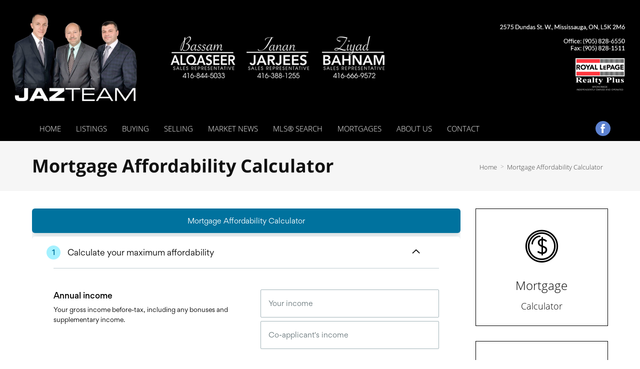

--- FILE ---
content_type: text/html; charset=UTF-8
request_url: https://jazteam.ca/mortgage-affordability-calculator
body_size: 43834
content:
<script>
    //to sync session from w4r to idxb server
    let urlsParams = new URLSearchParams(window.location.search);
    let paramObj = Object.fromEntries(urlsParams);
	if ((paramObj.create_idxb_session == 1) && (paramObj.redirect_back != '')) {
        //storing saaschat data in local storage
        let v_keys = ['saaschat_visitor_id','saaschat_visitor_form'];
        v_keys.forEach(element => {
            let vid_key = Object.keys(paramObj).filter(v => v.startsWith(element));
            if(vid_key.length){
                vid_key = vid_key[0];
                let vid_value = paramObj[vid_key];
                if(vid_key != null && vid_value != null){
                    localStorage.setItem(vid_key, vid_value);
                    delete paramObj[vid_key];
                }
            }
        });
        //storing user_data in local storage
        let redirect_back = paramObj.redirect_back;
        delete paramObj['create_idxb_session'];
        delete paramObj['redirect_back'];
        localStorage.setItem("user_data", JSON.stringify(paramObj));
        window.location = redirect_back;
	}
    const removeWaiterJs = 0; 
</script>
<!doctype html>
<html class="no-js userCunstom w4rFrontend          " lang="en" xmlns="https://www.w3.org/1999/xhtml" xmlns:fb="https://ogp.me/ns/fb#" id="w4rPage_id_624">

<script>
	var enable_rate_listings = false;
    var isUserLoggedIn = false;
    var isLiveChatEnabled = 0;
    var brokerage =  "";
    var idxb_url = "";
                enable_rate_listings = true;
    </script>
<head>
<meta charset="UTF-8">
<meta name="referrer" content="no-referrer-when-downgrade">
<meta http-equiv="X-UA-Compatible" content="IE=edge">
<title>
    Mortgage Affordability | Jaz Team Real Estate, Royal Lepage Realty Plus Brokerage</title>
<meta name="robots" content="index, follow">
<meta name="author" content="Jazteam ca" />
<meta name="description" content="Mortgage Affordability | Jaz Team's Official Real Estate website! Search the MLS at your convenience, find out what your home is worth in today's market, calculate mortgage payments and more!" />
<meta name="keywords" content="Mortgage Affordability | Jaz Team Real Estate, Royal Lepage Realty Plus Brokerage" />
<meta name="Copyright" content="" />
<meta name="viewport" content="width=device-width, initial-scale=1">
<meta name="format-detection" content="telephone=no">
<meta property="og:title" content="Mortgage Affordability | Jaz Team Real Estate, Royal Lepage Realty Plus Brokerage"/>
<meta property="og:url" content="https://jazteam.ca/mortgage-affordability-calculator/"/>
<meta property="og:description" content="Mortgage Affordability | Jaz Team's Official Real Estate website! Search the MLS at your convenience, find out what your home is worth in today's market, calculate mortgage payments and more!"/>
    <meta property="og:type" content="website" />  
    <meta property="og:image" content="https://d101qgvxw5fp3p.cloudfront.net/site/99001615/assets/uploads/agentphoto/webphoto_11022018115652.png"/>
        <meta property="og:image:url" content="https://d101qgvxw5fp3p.cloudfront.net/site/99001615/assets/uploads/agentphoto/webphoto_11022018115652.png" />
    <meta property="og:image:secure_url" content="https://d101qgvxw5fp3p.cloudfront.net/site/99001615/assets/uploads/agentphoto/webphoto_11022018115652.png" />
<link rel="icon" href="assets/images/" type="image/x-icon" />
<link rel="shortcut icon" href="assets/images/" />
<link rel="apple-touch-icon" sizes="128x128" href="assets/images/">

<input type="hidden" value="mortgage-affordability-calculator"  name="currentwebpagename" id="currentwebpagename" /><link href="https://fonts.googleapis.com/css?family=Open Sans|Lato:400,700,700italic,400italic&display=swap" rel="stylesheet"><link href="https://d101qgvxw5fp3p.cloudfront.net/site/99001615/assets/uploads/theme/w4r_624_20240305121504_20160411103056_v13922105_3106.css" rel="stylesheet" type="text/css">

<link href="application/layouts/scripts/themes/trailblazer/css/w4ruserarea.css?v=1769383777" rel="stylesheet" type="text/css">

<link href="application/layouts/scripts/themes/trailblazer/css/print.css?v=1769383777" rel="stylesheet" media="print"><link rel="stylesheet" href="//cdnjs.cloudflare.com/ajax/libs/toastr.js/latest/css/toastr.min.css">
<style>
    .grecaptcha-badge { visibility: hidden; }
</style>
<link rel="alternate" href="https://jazteam.ca/mortgage-affordability-calculator" hreflang="en-canada "/>

<link rel="canonical" href="https://jazteam.ca/mortgage-affordability-calculator"/>
<script type="text/javascript">
    // Fix for Firefox/Chorme/IE autofocus CSS bug - Dnt Remove this Tag 
    // //Autofocus should apply after the styles are applied (some pages scroll down sometimes after loading, some pages have flash of unstyled content
    // See: SHAM
</script>

<script>
var loadSaasChat = false;
window.onstorage = () => {
    var message=JSON.parse(localStorage.getItem('app-message'));
    if (!message) return; // ignore empty msg or msg reset
    if (message.command == 'user-email-verified' && !window.location.pathname.includes("email-verification")){
        localStorage.removeItem('app-message');
        if(!isUserLoggedIn && message.data.status == 200){
            $(".pageLoader").show();
            $.ajax({
                type: "POST",
                url: 'ajaxsetuserdata',
                data:message.data.data,
                success: function (res) {
                    if(res == 1 && !removeWaiterJs){
                       waiter.identity(message.data.data.contact_id,{
                            first_name: message.data.data.first_name,
                            last_name: message.data.data.last_name,
                            email: message.data.data.email,
                        });

                        waiter.event("logged_in", {
                            user_id: message.data.data.contact_id,
                            first_name: message.data.data.first_name,
                            last_name: message.data.data.last_name,
                            email: message.data.data.email,
                        });
                    }
                    
                    window.location.reload();
                    $(".pageLoader").show();
                }
            });
        }else{
            // window.location.reload();
            // $(".pageLoader").show();
        }
            
    }
};
/**Sample call like : message_broadcast({'command':'user-email-verified',data : ''}) */
function message_broadcast(message)
{
    localStorage.removeItem('app-message');
    if(message.command == "waiter-js-loaded"){
        /**load saaschat*/
        loadSaasChat = true;
    }else{
        localStorage.setItem('app-message',JSON.stringify(message));
    }
}

var $w4rbounceloader = '<div class="loadingBar"><div class="bounce1"></div><div class="bounce2"></div><div class="bounce3"></div></div>';
</script>
<style>
	.userCunstom #fr_Pages .footer-nav li .elmNav{
		color:#000000;
	}
	.userCunstom #fl_Pages .footer-nav li .elmNav{
		color:#000000;
	}
	.userCunstom #fc_Pages .footer-nav li .elmNav{
		color:;
	}
	.userCunstom .viewon-map .viewOnMap,
	.userCunstom .viewon-map .viewOnMap:hover{
		color:#000000;
	}
</style>
    <!-- BEGIN idx snippet -->
    <script type="text/javascript">
        window.idxjsSettings = { "token": "52480ab5fee9550d5376a0420be79739f6c5859ff955a0be91d8a941a4a7adfc" };

                    // Update idxjsSettings if idxjs_apiurl is provided
            window.idxjsSettings.api_server = "https://coreapi.web4realty.com";
            window.idxjsSettings.platform = "web4realty";
            </script>
    <script type="module" src="https://idxjs.web4realty.com/" defer></script>
    <!-- END idx snippet -->
     
        <script src="https://www.google.com/recaptcha/api.js?render=6LeFwOkqAAAAAMuRbH4V397HU-E2jaR4uuciNj8d"></script>
        <script>
            window.recaptcha = {
                isActive: true,
                publicKey: "6LeFwOkqAAAAAMuRbH4V397HU-E2jaR4uuciNj8d",
            }
        </script>
    </head>



<body id="default-theme" class="   no_menu_images web4realty-wrap footerCalltoAction_    disabled_listings_portal    listingDetailsBottomBar__hidden  " wow-type="signup"> 
<input type="hidden" id="isIdx" value="0"><input type="hidden" id="checkbrokerage" value=" __ ">
<input type="hidden" id="termsTrigger" value="">
<div class="pageLoader"><div class="loadingBar"><div class="bounce1"></div><div class="bounce2"></div><div class="bounce3"></div></div></div>
<div class="wrapper">
  <section id="main">
  	<input type="hidden" value=""  name="w4r_baseUrl" id="w4r_baseUrl" />
    <input type="hidden" value=""  name="baseUrl" id="baseUrl" />
    <input type="hidden" value="https://jazteam.ca"  name="completeBaseUrl" id="completeBaseUrl" />
        <input type="hidden" value="$"  name="currency" id="currency" />
        <input type="hidden" value=""  name="recaptcha_site_keyElement" id="recaptcha_site_keyElement" />
        <input type="hidden" value=""  name="GEventTrackId" id="GEventTrackId" />
        <input type="hidden" value=""  name="fbConversionEvent" id="fbConversionEvent" />
        <input type="hidden" value=""  name="showdummycontent" id="showdummycontent" />
    

	<header class="row main-header2 noPreh    mbhead_ menuLayout_Horizontal ">


<input type="hidden" class="parentNavImgSpace" value="w4rw4rw4rw4r" />

     
  
  
  
           
	              <div class="row main-header">
      	      
                
             
                                  <div class="brand-area  fullHeader">
                        <div class="brandTxt head_brandTxt">
                        	                        </div>
                    </div>
                            
              						<div class=" onColH fullHeader a">
																<a class="mfw" href="/"  target="_parent"><img data-original="https://d101qgvxw5fp3p.cloudfront.net/site/99001615/assets/uploads/theme/FWHEADER_header_v2.png" src="/assets/images/lazyloadbg.png" alt="" title=""></a>
														</div>
              	             
                                  <div class="brand-area  fullHeader">
                        <div class="brandTxt head_brandTxt">
                        	                        </div>
                    </div>
                    </div>
            
            <div class="sticky-container row">                                  
                    <span class="navBtn right" data-type="right" href="javascript:void(0);" rel="nofollow" area-label="Menu Button">
                    	<span></span>
                                            </span>
                          <nav class="top-nav row topnav_loc_left right menu_withTpBar w4rNav_left menu_width_90   topnaveImg_left">
                          		
                                																																                                
                                								<div class="container">                                <span itemscope itemtype="https://schema.org/Organization"><link itemprop="url" href=""><div class="nav_ul social_wraper social_inMenu_right"><div><ul class="top-social col-6 socialSet rnd wbg w4r-topSocial-right"><li><a itemprop="sameAs" href="https://www.facebook.com/Jaz-Team-218566768335788/" target="_blank" title="Facebook"><i class="ico-facebook grey ico-xsmall"></i></a></li></ul></div></div></span>                                
                                <ul class="nav_ul_top  container w4r-menu-left ">
                                        
                                   	<li class=" " id="w4r668"><a class="elmNav  "  href="https://jazteam.ca/home"  title="Home" ><span class="nv_text">Home</span></a></li><li class=" " id="w4r661"><a class="elmNav  "  href="https://jazteam.ca/listings"  title="Listings" ><span class="nv_text">Listings</span></a></li><li class="drop-menu  " id="w4r606"><a class="elmNav nocallbackClass  "   title="Buying" ><span class="nv_text">Buying </span></a><i class="ico-right-arrow-thin grey"></i><ul class="prehNav pull-right  _  " data-type="" data-space="___" data-imgwidth="auto"><li  class=" imgNot" id="w4r644"><a class="elmNav "  href="https://jazteam.ca/find-your-dream-home"  title="Find Your Dream Home"><span class="nv_text">Find Your Dream Home</span></a></li><li  class=" imgNot" id="w4r611"><a class="elmNav "  href="https://jazteam.ca/first-time-buyers"  title="First Time Buyers"><span class="nv_text">First Time Buyers</span></a></li><li  class=" imgNot" id="w4r607"><a class="elmNav "  href="https://jazteam.ca/rrsp-home-buyers-plan"  title="RRSP Home Buyer’s Plan"><span class="nv_text">RRSP Home Buyer’s Plan</span></a></li><li  class=" imgNot" id="w4r609"><a class="elmNav "  href="https://jazteam.ca/land-transfer-tax-rebates"  title="Land Transfer Tax Rebates"><span class="nv_text">Land Transfer Tax Rebates</span></a></li><li  class=" imgNot" id="w4r608"><a class="elmNav "  href="https://jazteam.ca/hst-new-housing-rebate"  title="HST New Housing Rebate"><span class="nv_text">HST New Housing Rebate</span></a></li></ul></li><li class="drop-menu  " id="w4r612"><a class="elmNav nocallbackClass  "   title="Selling" ><span class="nv_text">Selling </span></a><i class="ico-right-arrow-thin grey"></i><ul class="prehNav pull-right  _  " data-type="" data-space="___" data-imgwidth="auto"><li  class=" imgNot" id="w4r613"><a class="elmNav "  href="https://jazteam.ca/sellers-guide"  title="Seller's Guide"><span class="nv_text">Seller's Guide</span></a></li><li  class=" imgNot" id="w4r617"><a class="elmNav "  href="https://jazteam.ca/free-home-evaluation"  title="Free Home Evaluation"><span class="nv_text">Free Home Evaluation</span></a></li><li  class=" imgNot" id="w4r641"><a class="elmNav "  href="https://jazteam.ca/area-alert"  title="Area Alert"><span class="nv_text">Area Alert</span></a></li></ul></li><li class=" " id="w4r639"><a class="elmNav  "  href="https://jazteam.ca/real-estate-news"  title="Market News" ><span class="nv_text">Market News</span></a></li><li class=" " id="w4r605"><a class="elmNav  "  href="https://jazteam.ca/mls-search"  title="MLS&reg; Search " ><span class="nv_text">MLS&reg; Search </span></a></li><li class="drop-menu  " id="w4r625"><a class="elmNav nocallbackClass  "   title="Mortgages" ><span class="nv_text">Mortgages </span></a><i class="ico-right-arrow-thin grey"></i><ul class="prehNav pull-right  _  " data-type="" data-space="___" data-imgwidth="auto"><li  class=" imgNot" id="w4r615"><a class="elmNav "  href="https://jazteam.ca/mortgage-hub"  title="Getting a Mortgage"><span class="nv_text">Getting a Mortgage</span></a></li><li  class=" imgNot" id="w4r621"><a class="elmNav "  href="https://jazteam.ca/mortgage-calculator"  title="Mortgage Calculator"><span class="nv_text">Mortgage Calculator</span></a></li><li  class=" imgNot" id="w4r626"><a class="elmNav "  href="https://jazteam.ca/mortgage-rate-comparison"  title="Mortgage Rate Comparison"><span class="nv_text">Mortgage Rate Comparison</span></a></li><li  class=" imgNot" id="w4r627"><a class="elmNav "  href="https://jazteam.ca/mortgage-rates-chart"  title="Mortgage Rates Charts"><span class="nv_text">Mortgage Rates Charts</span></a></li><li  class=" imgNot" id="w4r623"><a class="elmNav "  href="https://jazteam.ca/land-transfer-tax-calculator"  title="Land Transfer Tax Calculator"><span class="nv_text">Land Transfer Tax Calculator</span></a></li><li  class=" imgNot" id="w4r622"><a class="elmNav "  href="https://jazteam.ca/cmhc-insurance-calculator"  title="CMHC Insurance Calculator"><span class="nv_text">CMHC Insurance Calculator</span></a></li><li  class=" imgNot" id="w4r624"><a class="elmNav "  href="https://jazteam.ca/mortgage-affordability-calculator"  title="Mortgage Affordability"><span class="nv_text">Mortgage Affordability</span></a></li></ul></li><li class="drop-menu  " id="w4r699"><a class="elmNav nocallbackClass  "   title="About Us" ><span class="nv_text">About Us </span></a><i class="ico-right-arrow-thin grey"></i><ul class="prehNav pull-right  _  " data-type="" data-space="___" data-imgwidth="auto"><li  class=" imgNot" id="w4r688"><a class="elmNav "  href="https://jazteam.ca/bio"  title="Bio"><span class="nv_text">Bio</span></a></li><li  class=" imgNot" id="w4r618"><a class="elmNav "  href="https://jazteam.ca/testimonials"  title="Testimonials"><span class="nv_text">Testimonials</span></a></li><li  class=" imgNot" id="w4r614"><a class="elmNav "  href="https://jazteam.ca/services"  title="Services"><span class="nv_text">Services</span></a></li><li  class=" imgNot" id="w4r619"><a class="elmNav "  href="https://jazteam.ca/blog"  title="Blog"><span class="nv_text">Blog</span></a></li></ul></li><li class=" " id="w4r616"><a class="elmNav  "  href="https://jazteam.ca/contact"  title="Contact" ><span class="nv_text">Contact</span></a></li>                                </ul>
                                
                                                                        
                                </div>                                
                                                                                                                                                          </nav>
       </div>  
  </header>
	<section id="fullscreen-maindata"><span id="isOnscreen"></span>
<div id="pageManager" class="content-area">
<div class="row banner-inner" id="page-title"><div class="container"><h2>Mortgage Affordability Calculator</h2><ul class="breadcrumb"><li><a href="https://jazteam.ca">Home</a></li><li><a href="mortgage-affordability-calculator">Mortgage Affordability Calculator</a></li></ul></div></div>			      						      			      <div class="row sect"><div class="container"><div class="grid-row"><div class="col-left-l"><div class="contentBlock myBlock" id="wBlock_16411102920400" default-color=""><div class="_calCulator calculator-16411102920400"><div id="AffordabilityCalculator"></div><script src="https://www.ratehub.ca/scripts/rh-widget-loader.js" rh-title="Mortgage Affordability Calculator" rh-frame-title="Ratehub.ca mortgage affordability calculator" rh-widget-key="AffordabilityCalculator"></script></div></div></div><div class="col-right-s"><div class="contentBlock myBlock" id="wBlock_16411102950379" default-color=""><span class="iconWrapper"><div class="zoomin icon_style3 noBg icons-16411102950379"><span> <a href="mortgage-calculator" title="Mortgage" target="_parent"><span class="_iconSpan"><i class="w4r-icon3-14"></i></span><h3>Mortgage</h3><p class="_iSubtext">Calculator</p></a></span></div><div class="hidden w4rjsonIcones">{"socialSet":"socialSet rnd-cor vire","pwidth":"100","pwidth_m":"Percent","pheight_m":"Pixels","video":"Youtube","origvideoLink":"https:\/\/www.youtube.com\/embed\/y6Sxv-sUYtM","origlink":"","testiLayout":"0","frmTitle":"","align2":"left","selectForms":"","GroupTags":"","mapAddress":"","mpDesc":"Web for Realty","mapSatellite":"on","zoomC":"on","streetC":"on","draggingC":"on","ColumnCount":"1","ShowCount":"all","sortOrder":"Random","headingTxt":"","_heading":"h2","txtField":"","yesNo":"on","linkToVal":"home","linkto":"yourWeb","txtField2":"","OpenIn":"_blank","imgTitle":"","imgAlt":"","cwidth":"","wopt":"Pixels","cheight":"","hopt":"Pixels","controls":"always","borderStyle":"solid","cborderColor":"","borderWidth":"","cborderR":"","align":"left","iconetype":"circleIcons","_w4riconetype":"noBg","_withIcon":"yes","_selectIcons":"icon_style3","selected_icon_styles":"w4r-icon3-14","iconHeading":"Mortgage","icontitlecolor":"#000000","iconHalign":"center","icontext":"Calculator","icontxtcolor":"#000000","iconTxtalign":"center","iconLink":"on","iconlinkToVal":"mortgage-calculator","iconlinkto":"yourWeb","iconotherLink":"","linkTopages":"mortgage-calculator","icon-OpenIn":"_parent","icon-size":"75","icon-widthH":"100","SubtxtdefaultColor":"on","icon-borderStyle":"solid","icon-cborderColor":"#000000","icon-borderWidth":"1","icon-over":"zoomin","iconHBGColor":"#ffffff","chtmlCode":"","imagecustomform":"1","cntfilterfield":"1","mediafilesjson":"","cntpageId":"624","getIcones":"1","savesectiondata":null}</div></span></div><div class="contentBlock myBlock" id="wBlock_1641110301727" default-color=""><span class="iconWrapper"><div class="zoomin icon_style3 noBg icons-1641110301727"><span> <a href="cmhc-insurance-calculator" title="CMHC Insurance" target="_parent"><span class="_iconSpan"><i class="w4r-icon3-5"></i></span><h3>CMHC Insurance</h3><p class="_iSubtext">Calculator</p></a></span></div><div class="hidden w4rjsonIcones">{"socialSet":"socialSet rnd-cor vire","pwidth":"100","pwidth_m":"Percent","pheight_m":"Pixels","video":"Youtube","origvideoLink":"https:\/\/www.youtube.com\/embed\/y6Sxv-sUYtM","origlink":"","testiLayout":"0","frmTitle":"","align2":"left","selectForms":"","GroupTags":"","mapAddress":"","mpDesc":"Web for Realty","mapSatellite":"on","zoomC":"on","streetC":"on","draggingC":"on","ColumnCount":"1","ShowCount":"all","sortOrder":"Random","headingTxt":"","_heading":"h2","txtField":"","yesNo":"on","linkToVal":"home","linkto":"yourWeb","txtField2":"","OpenIn":"_blank","imgTitle":"","imgAlt":"","cwidth":"","wopt":"Pixels","cheight":"","hopt":"Pixels","controls":"always","borderStyle":"solid","cborderColor":"","borderWidth":"","cborderR":"","align":"left","iconetype":"circleIcons","_w4riconetype":"noBg","_withIcon":"yes","_selectIcons":"icon_style3","selected_icon_styles":"w4r-icon3-5","iconHeading":"CMHC Insurance","icontitlecolor":"#000000","iconHalign":"center","icontext":"Calculator","icontxtcolor":"#000000","iconTxtalign":"center","iconLink":"on","iconlinkToVal":"cmhc-insurance-calculator","iconlinkto":"yourWeb","iconotherLink":"","linkTopages":"cmhc-insurance-calculator","icon-OpenIn":"_parent","icon-size":"75","icon-widthH":"100","SubtxtdefaultColor":"on","icon-borderStyle":"solid","icon-cborderColor":"#000000","icon-borderWidth":"1","icon-over":"zoomin","iconHBGColor":"#ffffff","chtmlCode":"","imagecustomform":"1","cntfilterfield":"1","mediafilesjson":"","cntpageId":"624","getIcones":"1","savesectiondata":null}</div></span></div><div class="contentBlock myBlock" id="wBlock_16411103053225" default-color=""><span class="iconWrapper"><div class="zoomin icon_style3 noBg icons-16411103053225"><span> <a href="land-transfer-tax-calculator" title="Land Transfer Tax" target="_parent"><span class="_iconSpan"><i class="w4r-icon3-15"></i></span><h3>Land Transfer Tax</h3><p class="_iSubtext">Calculator</p></a></span></div><div class="hidden w4rjsonIcones">{"socialSet":"socialSet rnd-cor vire","pwidth":"100","pwidth_m":"Percent","pheight_m":"Pixels","video":"Youtube","origvideoLink":"https:\/\/www.youtube.com\/embed\/y6Sxv-sUYtM","origlink":"","testiLayout":"0","frmTitle":"","align2":"left","selectForms":"","GroupTags":"","mapAddress":"","mpDesc":"Web for Realty","mapSatellite":"on","zoomC":"on","streetC":"on","draggingC":"on","ColumnCount":"1","ShowCount":"all","sortOrder":"Random","headingTxt":"","_heading":"h2","txtField":"","yesNo":"on","linkToVal":"home","linkto":"yourWeb","txtField2":"","OpenIn":"_blank","imgTitle":"","imgAlt":"","cwidth":"","wopt":"Pixels","cheight":"","hopt":"Pixels","controls":"always","borderStyle":"solid","cborderColor":"","borderWidth":"","cborderR":"","align":"left","iconetype":"circleIcons","_w4riconetype":"noBg","_withIcon":"yes","_selectIcons":"icon_style3","selected_icon_styles":"w4r-icon3-15","iconHeading":"Land Transfer Tax","icontitlecolor":"#000000","iconHalign":"center","icontext":"Calculator","icontxtcolor":"#000000","iconTxtalign":"center","iconLink":"on","iconlinkToVal":"land-transfer-tax-calculator","iconlinkto":"yourWeb","iconotherLink":"","linkTopages":"land-transfer-tax-calculator","icon-OpenIn":"_parent","icon-size":"75","icon-widthH":"100","SubtxtdefaultColor":"on","icon-borderStyle":"solid","icon-cborderColor":"#000000","icon-borderWidth":"1","icon-over":"zoomin","iconHBGColor":"#ffffff","chtmlCode":"","imagecustomform":"1","cntfilterfield":"1","mediafilesjson":"","cntpageId":"624","getIcones":"1","savesectiondata":null}</div></span></div></div></div></div></div></div>
<input type="hidden" id="idxListingWidget" value="">
<input type="hidden" value="0"  name="cntSearchWidgets" id="cntSearchWidgets" />
<input type="hidden" value="15"  name="cntmapsection" id="cntmapsection" />
<input type="hidden" value="1"  name="uniquecurrentsectionid" id="uniquecurrentsectionid" />
</section>

<footer class="row footer-content  ">
	      <div class="row footer-container">
        <div class="footer_Cwrapper threeFooter_widgets">
          <div class="col-6" id="fl_ContactInformation">
								<div class="f-agent-info"><div class="col-5"><span class="agentSmallPhoto agnt_bg_img" style="background-image:url(https://d101qgvxw5fp3p.cloudfront.net/site/99001615/assets/uploads/agentphoto/webphoto_11022018115652.png);"><img src="https://d101qgvxw5fp3p.cloudfront.net/site/99001615/assets/uploads/agentphoto/webphoto_11022018115652.png" alt="Jazteam ca"/></span></div><div class="col-7">
									<h3>Jazteam ca</h3>
									<p>Real Estate Professional</p><span class="w4r_f_contact_info "><p class="minfo_brokrg">Royal Lepage Realty Plus Brokerage</p><p>2575 Dundas St. W., Mississauga, Ontario, L5K 2M6</p><p class="i"><!--googleoff: all--><span class="goff-e"> <i class="ico-email_icon_2" title="Email"></i></span><!--googleon: all--><a href="mailto:jazteam.realty@gmail.com">jazteam.realty@gmail.com</a></p><p class="i"><!--googleoff: all--><span class="goff-m"> <i class="ico-iphone" title="Mobile"></i></span><!--googleon: all--><a href="tel:4166669572">(416) 666-9572</a></p><p class="i"><!--googleoff: all--><span class="goff-o"> <i class="ico-phone_icon_3" title="Phone"></i></span><!--googleon: all--><a href="tel:9058286550">(905) 828-6550</a></p><p class="i"><!--googleoff: all--><span class="goff-f"> <i class="ico-fax" title="Fax"></i></span><!--googleon: all-->(905) 828-1511</p></span>
								  	
								  </div>
								</div>
							  </div><div class="col-6" id="fr_Pages">
                    <nav class="footer-nav">
                      <h3>Useful Links</h3>
                      <ul><li><a class="elmNav  "  href="https://jazteam.ca/services"  title="Services">&rsaquo;&nbsp;&nbsp;Services</a></li><li><a class="elmNav  "  href="https://jazteam.ca/mls-search"  title="MLS&reg; Search ">&rsaquo;&nbsp;&nbsp;MLS&reg; Search </a></li><li><a class="elmNav  "  href="https://jazteam.ca/mortgage-calculator"  title="Mortgage Calculator">&rsaquo;&nbsp;&nbsp;Mortgage Calculator</a></li><li><a class="elmNav  "  href="https://jazteam.ca/blog"  title="Blog">&rsaquo;&nbsp;&nbsp;Blog</a></li><li><a class="elmNav  "  href="https://jazteam.ca/contact"  title="Contact">&rsaquo;&nbsp;&nbsp;Contact</a></li></ul>
                    </nav>
                  </div>		          </div>
      </div>
            
      <div class="row copyright ">
        <div class="container">
          <div class="col-4 a">
                        <a class="brandOwner" href="https://web4realty.com/?utm_campaign=https%3A%2F%2Fjazteam.ca&utm_medium=footer&utm_source=user_website" target="_blank"><img src="https://jazteam.ca//assets/images/logo-W4R-white-400X108.png" alt="Web4Realty"></a>
                    </div>
          <div class="col-4 b">
          <span itemscope itemtype="https://schema.org/Organization"><link itemprop="url" href="">          <ul class="social-round-wire f footer-Social socialSet rnd wbg">
          	<li><a itemprop="sameAs" href="https://www.facebook.com/Jaz-Team-218566768335788/" target="_blank" title="Facebook"><i class="ico-facebook ico-xsmall"></i></a></li> 
            </ul>
            </span>          </div>
          <div class="col-4 c">
                	                                            <a href="https://web4realty.com/?utm_campaign=https%3A%2F%2Fjazteam.ca&utm_medium=footer&utm_source=user_website" target="_blank"> Real Estate Websites by Web4Realty</a> | <a href="https://jazteam.ca/admin">Agent Login</a>
                  
                                      
                                      <p class="_termsOfUse"><span class="elmflinks termsBtn">Terms of Use & Privacy</span></p>
                   <div style="display:none !important;" id="board_website_terms"><h4>General Terms of Use</h4><p>Welcome to our website. If you continue to browse and use this website, you are agreeing to comply with and be bound by the following terms and conditions of use, which together with our privacy policy govern this site’s owner’s relationship with you in relation to this website. If you disagree with any part of these terms and conditions, please do not use our website.</p>
                                                                                                
<h4>Terms of Use & Privacy</h4>
<ul>
<li>The content of the pages of this website is for your general information and use only. It is subject to change without notice.</li>
<li>Neither we nor any third parties provide any warranty or guarantee as to the accuracy, timeliness, performance, completeness or suitability of the information and materials offered on this website for any particular purpose. You acknowledge that such information and materials may contain inaccuracies or errors and we expressly exclude liability for any such inaccuracies or errors to the fullest extent permitted by law.</li>
<li>Your use of any information or materials on this website is entirely at your own risk, for which we shall not be liable. It shall be your own responsibility to ensure that any products, services or information available through this website meet your specific requirements.</li>
<li>This website contains material which is owned by or licensed to us. This material includes, but is not limited to, the design, layout, look, appearance and graphics. Reproduction is prohibited other than in accordance with the copyright notice, which forms part of these terms and conditions.</li>
<li>All trademarks reproduced in this website, which are not the property of, or licensed to the operator, are acknowledged on the website.</li>
<li>Unauthorized use of this website may give rise to a claim for damages and/or be a criminal offence.</li>
<li>From time to time, this website may also include links to other websites. These links are provided for your convenience to provide further information. They do not signify that we endorse the website(s). We have no responsibility for the content of the linked website(s).</li>
<li>Your use of this website and any dispute arising out of such use of the website is subject to the laws of Canada.</li>
</ul>
                           
<h4>Terms of Use</h4>
<ul>
<li>This representation is based in whole or in part on data generated by the Real Estate Board/Website Administrator which assumes no responsibility for its accuracy. The information provided herein must only be used by consumers that have a bona fide interest in the purchase, sale or lease of real estate and may not be used for any commercial purpose or any other purpose.</li>
<li>All MLS&REG; data obtained from this Virtual Office Website ('VOW') is intended only for your personal, non-commercial use.</li>
<li>You have a bona fide interest in the purchase, sale, or lease of real estate of the type being offered through this VOW.</li>
<li>You will not copy, redistribute, retransmit, or otherwise use any of the data or Listing Information provided, except in connection with your consideration of the purchase, sale, or lease of an individual property.</li>
<li>Real Estate Board/Website Administrator ownership of and the validity of Real Estate Board’s proprietary rights and copyright in the MLS&REG; database, MLS&REG; data, Real Estate Board's MLS&REG; System, and Listing Information.</li>
<li>You will not, directly or indirectly, display, post, disseminate, distribute, publish, broadcast, transfer, sell or sublicense any Listing Information to another individual or entity. The prohibited uses expressly include ‘scraping’ (including ‘screen scraping’ and ‘database scraping’), ‘data mining’ or any other activity intended to collect, store, re-organize, summarize or manipulate any Listing Information or any related data.</li>
<li>The Terms of Use agreement also expressly authorizes Real Estate Board, and other Real Estate Board Members or their duly authorized representatives, to access the VOW for the purposes of verifying compliance with MLS® Rules and Policies (including the VOW Rules) and monitoring the display of Members’ Listings by the VOW.</li>
<li>Consent to the fact that your Personal Information, including first and last name, email address, and phone number may be collected, used or disclosed. The personal information may be shared with Real Estate Board for auditing and/or legal purposes.</li>
</ul>
<h4>Privacy</h4>
<ul>
<li>My website automatically gathers certain usage information like the numbers and frequency of visitors. This data helps me determine how many visitors use parts of the website, so I can improve my website to assure that it is as appealing as I can make it for as many of you as possible.</li>
<li>We use a technology called "cookies" that tells us how and when pages in our website are visited, and by how many people. These cookies do not collect personally identifiable information and we do not combine information collected through these cookies with other personally identifiable information to tell us who you are or even what your email address is.</li>
<li>We may provide statistical "ratings" information, never information about you personally, to our partners about how our clients and visitors, collectively. We do this so they too can understand how much people use their areas and our website in order for them to provide you with the best possible Web experience.</li>
<li>We will only transmit or ask for personal information over secure Internet connections, using SSL (Secure Sockets Layer) encryption, the currently accepted standard for online security, and security keys.</li>
<li>We may use your information to let you know of additional products and services which you might be interested. We may ask you for information about your interests so that both you and we can take advantage of the interactivity of the online medium, but you may always choose to respond or not, or opt out of future mailings.</li>
<li>We will not share your personal information to any third party, unless requested in response to legal processes, such as a court order or subpoena.</li>
<li>Whenever personal information about you is stored on our computers, that information is password-protected from unauthorized access or use. In addition, this information is kept on servers that are located behind a firewall.</li>
<li>This website may contain links to other websites. We are not responsible for the privacy practices or the content of such websites.</li>
<li>If we elect to change our privacy policy, you will be notified, and we will post those changes here so that you will always know what information we gather, how we might use that information and whether we will disclose it to anyone.</li>
</ul>
                       </div>
            </div>
        </div>
                
      </div>
      
          </footer>
    <div class="sitePowerbyPrint printOnlyDiv">
        <p><img src="https://jazteam.ca//assets/images/Logo-Master-color.svg" alt="Web4Realty" style="width:300px; display:inline-block;"></p>
        <p>Real Estate Websites by <strong>Web4Realty</strong></p>
        <p style="text-decoration:underline;">https://web4realty.com/</p>
    </div>
    <div class="myOverlay"></div><div id="_privacy"><button id="pfullScreen" class="pfullsc fsAnchorButton" title="Full Screen"><i class="ico-fullscreen"></i></button><button id="exitFscreen" class="pfullsc fsAnchorButton" title="Exit Full Screen"><i class="ico-fullscreen_exit"></i></button><button class="pclose fsAnchorButton" title="Close"><i class="ico-cross3"></i></button><h3></h3><div id="privacycontent"></div></div>





      </section>
  </div>

<input type="hidden" value="ca" name="address_country_code" id="address_country_code" >
<input type="hidden" value="" name="w4rauto_users_config_w4rlistings" id="w4rauto_users_config_w4rlistings" >
<input type="hidden" value="39" name="w4rauto_w4r_listings_feed_id" id="w4rauto_w4r_listings_feed_id" >

<input type="hidden" value="" name="w4r_setUrlPath" id="w4r_setUrlPath" >

<script> var app_url = "https://jazteam.ca"  

</script> 

<script>
    let BUY_Residential_Sub_Type = ['Att/Row/Townhouse', 'Cottage', 'Detached', 'Duplex', 'Farm', 'Fourplex', 'Link', 'MobileTrailer', 'Multiplex', 'Other', 'Rural Residential', 'Semi-Detached', 'Store W Apt/Office', 'Triplex', 'Vacant Land'];</script>
	<script src='https://d101qgvxw5fp3p.cloudfront.net/site/99001615/assets/uploads/theme/w4r_624_min_v14024713_28910.js' type="text/javascript"></script>
<!-- <script src="application/layouts/scripts/themes/trailblazer/js/w4ruserarea.js"></script> -->
<script src="//cdnjs.cloudflare.com/ajax/libs/toastr.js/latest/js/toastr.min.js"></script>
<script>
  $(document).on('click', '.tablinks', function(){
     let tabClass= $(this).attr('data-id');
     let tabValue= $(this).attr('data-value');
     $("."+tabClass).find("input[name='defaultFilterOption']").val(tabValue);
     $(".tabSearchFilter"+tabClass).removeClass('active');
     // Hidden/ Show Type filter option
     $("."+tabClass).find(".srchType_div_p").addClass('hidden');
     $("."+tabClass).find("."+tabClass+tabValue).removeClass('hidden');
     
     $("."+tabClass).find(".MainType"+tabValue).addClass('hidden');
     
     $("."+tabClass+" .buyRent_type").find(".searchTypesFilter").addClass('hidden');
     $("."+tabClass+" .buyRent_type").find(".searchTypes_span_"+tabValue).removeClass('hidden');
     
     // Hidden/Show Price filter
     $("."+tabClass+" .buyRent_price").find(".srch_cat_row").addClass('hidden');
     $("."+tabClass+" .buyRent_price").find("[data-type='"+tabValue+"']").removeClass('hidden');
     
     $("."+tabClass+" .buyRent_price").find(".searchTypes_priceFilter").addClass('hidden');
     $("."+tabClass+" .buyRent_price").find(".searchTypes_price_"+tabValue).removeClass('hidden');
     
     $(this).addClass('active');
  });
  
  $(document).ready(function(){
    $(".firstTabLink").each(function(){
        let id= $(this).attr('data-id');
        let tabValue= $(this).attr('data-value');
        $(this).click();
    });
  });
</script>




<button class="pageUp _pc_ _mobile_"  > <i class="ico-up-arrow-thick"></i></button>



<!-- 
    Code to get api keys of waiter & livechat
 -->
 
<!-- waiter snippet -->
<!-- loading snippet -->

<script type="text/javascript">

    /**
     * Jira card id: W4R-118 
     * Retrieve IDX status and listing details
     */
    var idx_elm             = document.getElementById('isIdx')?.value;
    var listing_data    = document.getElementById('IDX-listing-detail');

    if (idx_elm == '1') {
        var idxPageType = 'listing';

        if(typeof listing_data?.dataset?.listingid != "undefined") {
            var idxPageData = {
                            'listing_id': listing_data?.dataset?.listingid
                          };
        } else {
            var idxPageData = {};
        }

        var wtPageType      = idxPageType;
        var wtPageProperty  = idxPageData;
    } else {
        var wtPageType      = "";
        var wtPageProperty  =  {}; 
    }

    ! function() {
        var waiter = window.waiter = window.waiter || [];
        if (!waiter.initialize)
            if (waiter.invoked) window.console && console.error && console.error("Waiter snippet included twice.");
            else {
                waiter.invoked = true;
                waiter.methods = ["identity", "event", "page"];
                waiter.factory = function(t) {
                    return function () {
                        var e = Array.prototype.slice.call(arguments);
                        e.unshift(t);
                        waiter.push(e);
                        return waiter
                    }
                };
                for (var t = 0; t < waiter.methods.length; t++) {
                    var e = waiter.methods[t];
                    waiter[e] = waiter.factory(e)
                }
                waiter.load = function(e, t) {
                    var n = document.createElement("script");
                    n.type = "text/javascript";
                    // n.async = 1;
                    n.defer = true;
                    n.src = "https://cdn.waiter.io/v1/waiter.min.js?key=" + e, n.charset = 'UTF-8';
                    var a = document.getElementsByTagName("script");
                    a = a[a.length-1];
                    a.parentNode.insertBefore(n, a);
                    waiter._loadOptions = t;
                    waiter._apiKey = e;
                };
                waiter.SNIPPET_VERSION = "1.0.0";
                waiter.load("H55o92U4d269r6N1mRxb71895pc8oAWj");

                console.log('---------------TEST 4---------------------');
                console.log(wtPageType);
                console.log(wtPageProperty);
                console.log('---------------TEST 5---------------------');

                waiter.page(wtPageType,wtPageProperty);
            }
    }();
</script>
<!-- Snippet loaded --> 
<!-- saaschat snippet -->
<!-- loading snippet -->
<script type="text/javascript">
var saaschatAk = "UM8776Ki64CL6p0xoS91zGwp1260u391";

! function() {
  var saaschatwidgethandler = setInterval(() => {
    if(loadSaasChat){
      console.warn("chat widget adding...");
      clearInterval(saaschatwidgethandler);
      var a = window.saaschat = window.saaschat || [];
      a.initialize || (a.invoked ? window.console && console.error && console.error("Saaschat snippet included twice.") : (a.invoked = !0, a.load = function(e, t) {
          var o = document.createElement("script");
          o.type = "text/javascript",  o.defer = true, o.src = "https://cdn.saaschat.io/v5/js/saaschat.min.js?key=" + e+"&external_identifier=",o.charset='UTF-8';
          var n = document.getElementsByTagName("script");
          n = n[n.length-1];
          n.parentNode.insertBefore(o, n), a._loadOptions = t
      },
      a.SNIPPET_VERSION = "1.0.0",
      a.load(saaschatAk)
      ));
      console.warn("chat widget added.");
    }
  }, 100);

}();


</script>
<!-- Snippet loaded --> 

<script>
  isLiveChatEnabled = 1</script>
<script>
//this function to set min height of content to place footer always at bottom..
function setWrapper_min_height(){try{var e=document.querySelector(".footer-content"),t=document.querySelector(".us_preheader"),i=e.offsetHeight,n=t ? t.offsetHeight : 0;if(t&&e){var o=i+n,r=window.innerHeight-o,c="",d="",s="",a=document.querySelector(".setwrapMinHeight");if(a)c=".setwrapMinHeight{min-height:"+(window.innerHeight-a.offsetTop-i-223)+"px;}";var h=document.querySelector(".favoriteListingsList");if(h)s=".favoriteListingsList{min-height:"+(r-h.offsetTop+10)+"px;}";if(document.querySelector(".listingMain"))d=".listingMain{min-height:"+(r-433)+"px;}";var m=document.querySelector(".min_height_injection");m&&m.remove(),500>r&&(r=500);var u="@media screen and (min-width: 1024px) and (max-width:5000px) {"+s+c+d+"}",f=document.createElement("style");f.classList.add("min_height_injection"),f.innerHTML=u,document.body.appendChild(f)}document.querySelector(".footer-content").style.display="block";}catch(err){}}
setWrapper_min_height();
</script>
</body>
<input type="hidden" id="listingPortal_status" value="0">
<input type="hidden" id="show_contact_form_status" value="0">
</html>


--- FILE ---
content_type: text/html; charset=utf-8
request_url: https://www.google.com/recaptcha/api2/anchor?ar=1&k=6LeFwOkqAAAAAMuRbH4V397HU-E2jaR4uuciNj8d&co=aHR0cHM6Ly9qYXp0ZWFtLmNhOjQ0Mw..&hl=en&v=PoyoqOPhxBO7pBk68S4YbpHZ&size=invisible&anchor-ms=20000&execute-ms=30000&cb=6a8o3sneegen
body_size: 48873
content:
<!DOCTYPE HTML><html dir="ltr" lang="en"><head><meta http-equiv="Content-Type" content="text/html; charset=UTF-8">
<meta http-equiv="X-UA-Compatible" content="IE=edge">
<title>reCAPTCHA</title>
<style type="text/css">
/* cyrillic-ext */
@font-face {
  font-family: 'Roboto';
  font-style: normal;
  font-weight: 400;
  font-stretch: 100%;
  src: url(//fonts.gstatic.com/s/roboto/v48/KFO7CnqEu92Fr1ME7kSn66aGLdTylUAMa3GUBHMdazTgWw.woff2) format('woff2');
  unicode-range: U+0460-052F, U+1C80-1C8A, U+20B4, U+2DE0-2DFF, U+A640-A69F, U+FE2E-FE2F;
}
/* cyrillic */
@font-face {
  font-family: 'Roboto';
  font-style: normal;
  font-weight: 400;
  font-stretch: 100%;
  src: url(//fonts.gstatic.com/s/roboto/v48/KFO7CnqEu92Fr1ME7kSn66aGLdTylUAMa3iUBHMdazTgWw.woff2) format('woff2');
  unicode-range: U+0301, U+0400-045F, U+0490-0491, U+04B0-04B1, U+2116;
}
/* greek-ext */
@font-face {
  font-family: 'Roboto';
  font-style: normal;
  font-weight: 400;
  font-stretch: 100%;
  src: url(//fonts.gstatic.com/s/roboto/v48/KFO7CnqEu92Fr1ME7kSn66aGLdTylUAMa3CUBHMdazTgWw.woff2) format('woff2');
  unicode-range: U+1F00-1FFF;
}
/* greek */
@font-face {
  font-family: 'Roboto';
  font-style: normal;
  font-weight: 400;
  font-stretch: 100%;
  src: url(//fonts.gstatic.com/s/roboto/v48/KFO7CnqEu92Fr1ME7kSn66aGLdTylUAMa3-UBHMdazTgWw.woff2) format('woff2');
  unicode-range: U+0370-0377, U+037A-037F, U+0384-038A, U+038C, U+038E-03A1, U+03A3-03FF;
}
/* math */
@font-face {
  font-family: 'Roboto';
  font-style: normal;
  font-weight: 400;
  font-stretch: 100%;
  src: url(//fonts.gstatic.com/s/roboto/v48/KFO7CnqEu92Fr1ME7kSn66aGLdTylUAMawCUBHMdazTgWw.woff2) format('woff2');
  unicode-range: U+0302-0303, U+0305, U+0307-0308, U+0310, U+0312, U+0315, U+031A, U+0326-0327, U+032C, U+032F-0330, U+0332-0333, U+0338, U+033A, U+0346, U+034D, U+0391-03A1, U+03A3-03A9, U+03B1-03C9, U+03D1, U+03D5-03D6, U+03F0-03F1, U+03F4-03F5, U+2016-2017, U+2034-2038, U+203C, U+2040, U+2043, U+2047, U+2050, U+2057, U+205F, U+2070-2071, U+2074-208E, U+2090-209C, U+20D0-20DC, U+20E1, U+20E5-20EF, U+2100-2112, U+2114-2115, U+2117-2121, U+2123-214F, U+2190, U+2192, U+2194-21AE, U+21B0-21E5, U+21F1-21F2, U+21F4-2211, U+2213-2214, U+2216-22FF, U+2308-230B, U+2310, U+2319, U+231C-2321, U+2336-237A, U+237C, U+2395, U+239B-23B7, U+23D0, U+23DC-23E1, U+2474-2475, U+25AF, U+25B3, U+25B7, U+25BD, U+25C1, U+25CA, U+25CC, U+25FB, U+266D-266F, U+27C0-27FF, U+2900-2AFF, U+2B0E-2B11, U+2B30-2B4C, U+2BFE, U+3030, U+FF5B, U+FF5D, U+1D400-1D7FF, U+1EE00-1EEFF;
}
/* symbols */
@font-face {
  font-family: 'Roboto';
  font-style: normal;
  font-weight: 400;
  font-stretch: 100%;
  src: url(//fonts.gstatic.com/s/roboto/v48/KFO7CnqEu92Fr1ME7kSn66aGLdTylUAMaxKUBHMdazTgWw.woff2) format('woff2');
  unicode-range: U+0001-000C, U+000E-001F, U+007F-009F, U+20DD-20E0, U+20E2-20E4, U+2150-218F, U+2190, U+2192, U+2194-2199, U+21AF, U+21E6-21F0, U+21F3, U+2218-2219, U+2299, U+22C4-22C6, U+2300-243F, U+2440-244A, U+2460-24FF, U+25A0-27BF, U+2800-28FF, U+2921-2922, U+2981, U+29BF, U+29EB, U+2B00-2BFF, U+4DC0-4DFF, U+FFF9-FFFB, U+10140-1018E, U+10190-1019C, U+101A0, U+101D0-101FD, U+102E0-102FB, U+10E60-10E7E, U+1D2C0-1D2D3, U+1D2E0-1D37F, U+1F000-1F0FF, U+1F100-1F1AD, U+1F1E6-1F1FF, U+1F30D-1F30F, U+1F315, U+1F31C, U+1F31E, U+1F320-1F32C, U+1F336, U+1F378, U+1F37D, U+1F382, U+1F393-1F39F, U+1F3A7-1F3A8, U+1F3AC-1F3AF, U+1F3C2, U+1F3C4-1F3C6, U+1F3CA-1F3CE, U+1F3D4-1F3E0, U+1F3ED, U+1F3F1-1F3F3, U+1F3F5-1F3F7, U+1F408, U+1F415, U+1F41F, U+1F426, U+1F43F, U+1F441-1F442, U+1F444, U+1F446-1F449, U+1F44C-1F44E, U+1F453, U+1F46A, U+1F47D, U+1F4A3, U+1F4B0, U+1F4B3, U+1F4B9, U+1F4BB, U+1F4BF, U+1F4C8-1F4CB, U+1F4D6, U+1F4DA, U+1F4DF, U+1F4E3-1F4E6, U+1F4EA-1F4ED, U+1F4F7, U+1F4F9-1F4FB, U+1F4FD-1F4FE, U+1F503, U+1F507-1F50B, U+1F50D, U+1F512-1F513, U+1F53E-1F54A, U+1F54F-1F5FA, U+1F610, U+1F650-1F67F, U+1F687, U+1F68D, U+1F691, U+1F694, U+1F698, U+1F6AD, U+1F6B2, U+1F6B9-1F6BA, U+1F6BC, U+1F6C6-1F6CF, U+1F6D3-1F6D7, U+1F6E0-1F6EA, U+1F6F0-1F6F3, U+1F6F7-1F6FC, U+1F700-1F7FF, U+1F800-1F80B, U+1F810-1F847, U+1F850-1F859, U+1F860-1F887, U+1F890-1F8AD, U+1F8B0-1F8BB, U+1F8C0-1F8C1, U+1F900-1F90B, U+1F93B, U+1F946, U+1F984, U+1F996, U+1F9E9, U+1FA00-1FA6F, U+1FA70-1FA7C, U+1FA80-1FA89, U+1FA8F-1FAC6, U+1FACE-1FADC, U+1FADF-1FAE9, U+1FAF0-1FAF8, U+1FB00-1FBFF;
}
/* vietnamese */
@font-face {
  font-family: 'Roboto';
  font-style: normal;
  font-weight: 400;
  font-stretch: 100%;
  src: url(//fonts.gstatic.com/s/roboto/v48/KFO7CnqEu92Fr1ME7kSn66aGLdTylUAMa3OUBHMdazTgWw.woff2) format('woff2');
  unicode-range: U+0102-0103, U+0110-0111, U+0128-0129, U+0168-0169, U+01A0-01A1, U+01AF-01B0, U+0300-0301, U+0303-0304, U+0308-0309, U+0323, U+0329, U+1EA0-1EF9, U+20AB;
}
/* latin-ext */
@font-face {
  font-family: 'Roboto';
  font-style: normal;
  font-weight: 400;
  font-stretch: 100%;
  src: url(//fonts.gstatic.com/s/roboto/v48/KFO7CnqEu92Fr1ME7kSn66aGLdTylUAMa3KUBHMdazTgWw.woff2) format('woff2');
  unicode-range: U+0100-02BA, U+02BD-02C5, U+02C7-02CC, U+02CE-02D7, U+02DD-02FF, U+0304, U+0308, U+0329, U+1D00-1DBF, U+1E00-1E9F, U+1EF2-1EFF, U+2020, U+20A0-20AB, U+20AD-20C0, U+2113, U+2C60-2C7F, U+A720-A7FF;
}
/* latin */
@font-face {
  font-family: 'Roboto';
  font-style: normal;
  font-weight: 400;
  font-stretch: 100%;
  src: url(//fonts.gstatic.com/s/roboto/v48/KFO7CnqEu92Fr1ME7kSn66aGLdTylUAMa3yUBHMdazQ.woff2) format('woff2');
  unicode-range: U+0000-00FF, U+0131, U+0152-0153, U+02BB-02BC, U+02C6, U+02DA, U+02DC, U+0304, U+0308, U+0329, U+2000-206F, U+20AC, U+2122, U+2191, U+2193, U+2212, U+2215, U+FEFF, U+FFFD;
}
/* cyrillic-ext */
@font-face {
  font-family: 'Roboto';
  font-style: normal;
  font-weight: 500;
  font-stretch: 100%;
  src: url(//fonts.gstatic.com/s/roboto/v48/KFO7CnqEu92Fr1ME7kSn66aGLdTylUAMa3GUBHMdazTgWw.woff2) format('woff2');
  unicode-range: U+0460-052F, U+1C80-1C8A, U+20B4, U+2DE0-2DFF, U+A640-A69F, U+FE2E-FE2F;
}
/* cyrillic */
@font-face {
  font-family: 'Roboto';
  font-style: normal;
  font-weight: 500;
  font-stretch: 100%;
  src: url(//fonts.gstatic.com/s/roboto/v48/KFO7CnqEu92Fr1ME7kSn66aGLdTylUAMa3iUBHMdazTgWw.woff2) format('woff2');
  unicode-range: U+0301, U+0400-045F, U+0490-0491, U+04B0-04B1, U+2116;
}
/* greek-ext */
@font-face {
  font-family: 'Roboto';
  font-style: normal;
  font-weight: 500;
  font-stretch: 100%;
  src: url(//fonts.gstatic.com/s/roboto/v48/KFO7CnqEu92Fr1ME7kSn66aGLdTylUAMa3CUBHMdazTgWw.woff2) format('woff2');
  unicode-range: U+1F00-1FFF;
}
/* greek */
@font-face {
  font-family: 'Roboto';
  font-style: normal;
  font-weight: 500;
  font-stretch: 100%;
  src: url(//fonts.gstatic.com/s/roboto/v48/KFO7CnqEu92Fr1ME7kSn66aGLdTylUAMa3-UBHMdazTgWw.woff2) format('woff2');
  unicode-range: U+0370-0377, U+037A-037F, U+0384-038A, U+038C, U+038E-03A1, U+03A3-03FF;
}
/* math */
@font-face {
  font-family: 'Roboto';
  font-style: normal;
  font-weight: 500;
  font-stretch: 100%;
  src: url(//fonts.gstatic.com/s/roboto/v48/KFO7CnqEu92Fr1ME7kSn66aGLdTylUAMawCUBHMdazTgWw.woff2) format('woff2');
  unicode-range: U+0302-0303, U+0305, U+0307-0308, U+0310, U+0312, U+0315, U+031A, U+0326-0327, U+032C, U+032F-0330, U+0332-0333, U+0338, U+033A, U+0346, U+034D, U+0391-03A1, U+03A3-03A9, U+03B1-03C9, U+03D1, U+03D5-03D6, U+03F0-03F1, U+03F4-03F5, U+2016-2017, U+2034-2038, U+203C, U+2040, U+2043, U+2047, U+2050, U+2057, U+205F, U+2070-2071, U+2074-208E, U+2090-209C, U+20D0-20DC, U+20E1, U+20E5-20EF, U+2100-2112, U+2114-2115, U+2117-2121, U+2123-214F, U+2190, U+2192, U+2194-21AE, U+21B0-21E5, U+21F1-21F2, U+21F4-2211, U+2213-2214, U+2216-22FF, U+2308-230B, U+2310, U+2319, U+231C-2321, U+2336-237A, U+237C, U+2395, U+239B-23B7, U+23D0, U+23DC-23E1, U+2474-2475, U+25AF, U+25B3, U+25B7, U+25BD, U+25C1, U+25CA, U+25CC, U+25FB, U+266D-266F, U+27C0-27FF, U+2900-2AFF, U+2B0E-2B11, U+2B30-2B4C, U+2BFE, U+3030, U+FF5B, U+FF5D, U+1D400-1D7FF, U+1EE00-1EEFF;
}
/* symbols */
@font-face {
  font-family: 'Roboto';
  font-style: normal;
  font-weight: 500;
  font-stretch: 100%;
  src: url(//fonts.gstatic.com/s/roboto/v48/KFO7CnqEu92Fr1ME7kSn66aGLdTylUAMaxKUBHMdazTgWw.woff2) format('woff2');
  unicode-range: U+0001-000C, U+000E-001F, U+007F-009F, U+20DD-20E0, U+20E2-20E4, U+2150-218F, U+2190, U+2192, U+2194-2199, U+21AF, U+21E6-21F0, U+21F3, U+2218-2219, U+2299, U+22C4-22C6, U+2300-243F, U+2440-244A, U+2460-24FF, U+25A0-27BF, U+2800-28FF, U+2921-2922, U+2981, U+29BF, U+29EB, U+2B00-2BFF, U+4DC0-4DFF, U+FFF9-FFFB, U+10140-1018E, U+10190-1019C, U+101A0, U+101D0-101FD, U+102E0-102FB, U+10E60-10E7E, U+1D2C0-1D2D3, U+1D2E0-1D37F, U+1F000-1F0FF, U+1F100-1F1AD, U+1F1E6-1F1FF, U+1F30D-1F30F, U+1F315, U+1F31C, U+1F31E, U+1F320-1F32C, U+1F336, U+1F378, U+1F37D, U+1F382, U+1F393-1F39F, U+1F3A7-1F3A8, U+1F3AC-1F3AF, U+1F3C2, U+1F3C4-1F3C6, U+1F3CA-1F3CE, U+1F3D4-1F3E0, U+1F3ED, U+1F3F1-1F3F3, U+1F3F5-1F3F7, U+1F408, U+1F415, U+1F41F, U+1F426, U+1F43F, U+1F441-1F442, U+1F444, U+1F446-1F449, U+1F44C-1F44E, U+1F453, U+1F46A, U+1F47D, U+1F4A3, U+1F4B0, U+1F4B3, U+1F4B9, U+1F4BB, U+1F4BF, U+1F4C8-1F4CB, U+1F4D6, U+1F4DA, U+1F4DF, U+1F4E3-1F4E6, U+1F4EA-1F4ED, U+1F4F7, U+1F4F9-1F4FB, U+1F4FD-1F4FE, U+1F503, U+1F507-1F50B, U+1F50D, U+1F512-1F513, U+1F53E-1F54A, U+1F54F-1F5FA, U+1F610, U+1F650-1F67F, U+1F687, U+1F68D, U+1F691, U+1F694, U+1F698, U+1F6AD, U+1F6B2, U+1F6B9-1F6BA, U+1F6BC, U+1F6C6-1F6CF, U+1F6D3-1F6D7, U+1F6E0-1F6EA, U+1F6F0-1F6F3, U+1F6F7-1F6FC, U+1F700-1F7FF, U+1F800-1F80B, U+1F810-1F847, U+1F850-1F859, U+1F860-1F887, U+1F890-1F8AD, U+1F8B0-1F8BB, U+1F8C0-1F8C1, U+1F900-1F90B, U+1F93B, U+1F946, U+1F984, U+1F996, U+1F9E9, U+1FA00-1FA6F, U+1FA70-1FA7C, U+1FA80-1FA89, U+1FA8F-1FAC6, U+1FACE-1FADC, U+1FADF-1FAE9, U+1FAF0-1FAF8, U+1FB00-1FBFF;
}
/* vietnamese */
@font-face {
  font-family: 'Roboto';
  font-style: normal;
  font-weight: 500;
  font-stretch: 100%;
  src: url(//fonts.gstatic.com/s/roboto/v48/KFO7CnqEu92Fr1ME7kSn66aGLdTylUAMa3OUBHMdazTgWw.woff2) format('woff2');
  unicode-range: U+0102-0103, U+0110-0111, U+0128-0129, U+0168-0169, U+01A0-01A1, U+01AF-01B0, U+0300-0301, U+0303-0304, U+0308-0309, U+0323, U+0329, U+1EA0-1EF9, U+20AB;
}
/* latin-ext */
@font-face {
  font-family: 'Roboto';
  font-style: normal;
  font-weight: 500;
  font-stretch: 100%;
  src: url(//fonts.gstatic.com/s/roboto/v48/KFO7CnqEu92Fr1ME7kSn66aGLdTylUAMa3KUBHMdazTgWw.woff2) format('woff2');
  unicode-range: U+0100-02BA, U+02BD-02C5, U+02C7-02CC, U+02CE-02D7, U+02DD-02FF, U+0304, U+0308, U+0329, U+1D00-1DBF, U+1E00-1E9F, U+1EF2-1EFF, U+2020, U+20A0-20AB, U+20AD-20C0, U+2113, U+2C60-2C7F, U+A720-A7FF;
}
/* latin */
@font-face {
  font-family: 'Roboto';
  font-style: normal;
  font-weight: 500;
  font-stretch: 100%;
  src: url(//fonts.gstatic.com/s/roboto/v48/KFO7CnqEu92Fr1ME7kSn66aGLdTylUAMa3yUBHMdazQ.woff2) format('woff2');
  unicode-range: U+0000-00FF, U+0131, U+0152-0153, U+02BB-02BC, U+02C6, U+02DA, U+02DC, U+0304, U+0308, U+0329, U+2000-206F, U+20AC, U+2122, U+2191, U+2193, U+2212, U+2215, U+FEFF, U+FFFD;
}
/* cyrillic-ext */
@font-face {
  font-family: 'Roboto';
  font-style: normal;
  font-weight: 900;
  font-stretch: 100%;
  src: url(//fonts.gstatic.com/s/roboto/v48/KFO7CnqEu92Fr1ME7kSn66aGLdTylUAMa3GUBHMdazTgWw.woff2) format('woff2');
  unicode-range: U+0460-052F, U+1C80-1C8A, U+20B4, U+2DE0-2DFF, U+A640-A69F, U+FE2E-FE2F;
}
/* cyrillic */
@font-face {
  font-family: 'Roboto';
  font-style: normal;
  font-weight: 900;
  font-stretch: 100%;
  src: url(//fonts.gstatic.com/s/roboto/v48/KFO7CnqEu92Fr1ME7kSn66aGLdTylUAMa3iUBHMdazTgWw.woff2) format('woff2');
  unicode-range: U+0301, U+0400-045F, U+0490-0491, U+04B0-04B1, U+2116;
}
/* greek-ext */
@font-face {
  font-family: 'Roboto';
  font-style: normal;
  font-weight: 900;
  font-stretch: 100%;
  src: url(//fonts.gstatic.com/s/roboto/v48/KFO7CnqEu92Fr1ME7kSn66aGLdTylUAMa3CUBHMdazTgWw.woff2) format('woff2');
  unicode-range: U+1F00-1FFF;
}
/* greek */
@font-face {
  font-family: 'Roboto';
  font-style: normal;
  font-weight: 900;
  font-stretch: 100%;
  src: url(//fonts.gstatic.com/s/roboto/v48/KFO7CnqEu92Fr1ME7kSn66aGLdTylUAMa3-UBHMdazTgWw.woff2) format('woff2');
  unicode-range: U+0370-0377, U+037A-037F, U+0384-038A, U+038C, U+038E-03A1, U+03A3-03FF;
}
/* math */
@font-face {
  font-family: 'Roboto';
  font-style: normal;
  font-weight: 900;
  font-stretch: 100%;
  src: url(//fonts.gstatic.com/s/roboto/v48/KFO7CnqEu92Fr1ME7kSn66aGLdTylUAMawCUBHMdazTgWw.woff2) format('woff2');
  unicode-range: U+0302-0303, U+0305, U+0307-0308, U+0310, U+0312, U+0315, U+031A, U+0326-0327, U+032C, U+032F-0330, U+0332-0333, U+0338, U+033A, U+0346, U+034D, U+0391-03A1, U+03A3-03A9, U+03B1-03C9, U+03D1, U+03D5-03D6, U+03F0-03F1, U+03F4-03F5, U+2016-2017, U+2034-2038, U+203C, U+2040, U+2043, U+2047, U+2050, U+2057, U+205F, U+2070-2071, U+2074-208E, U+2090-209C, U+20D0-20DC, U+20E1, U+20E5-20EF, U+2100-2112, U+2114-2115, U+2117-2121, U+2123-214F, U+2190, U+2192, U+2194-21AE, U+21B0-21E5, U+21F1-21F2, U+21F4-2211, U+2213-2214, U+2216-22FF, U+2308-230B, U+2310, U+2319, U+231C-2321, U+2336-237A, U+237C, U+2395, U+239B-23B7, U+23D0, U+23DC-23E1, U+2474-2475, U+25AF, U+25B3, U+25B7, U+25BD, U+25C1, U+25CA, U+25CC, U+25FB, U+266D-266F, U+27C0-27FF, U+2900-2AFF, U+2B0E-2B11, U+2B30-2B4C, U+2BFE, U+3030, U+FF5B, U+FF5D, U+1D400-1D7FF, U+1EE00-1EEFF;
}
/* symbols */
@font-face {
  font-family: 'Roboto';
  font-style: normal;
  font-weight: 900;
  font-stretch: 100%;
  src: url(//fonts.gstatic.com/s/roboto/v48/KFO7CnqEu92Fr1ME7kSn66aGLdTylUAMaxKUBHMdazTgWw.woff2) format('woff2');
  unicode-range: U+0001-000C, U+000E-001F, U+007F-009F, U+20DD-20E0, U+20E2-20E4, U+2150-218F, U+2190, U+2192, U+2194-2199, U+21AF, U+21E6-21F0, U+21F3, U+2218-2219, U+2299, U+22C4-22C6, U+2300-243F, U+2440-244A, U+2460-24FF, U+25A0-27BF, U+2800-28FF, U+2921-2922, U+2981, U+29BF, U+29EB, U+2B00-2BFF, U+4DC0-4DFF, U+FFF9-FFFB, U+10140-1018E, U+10190-1019C, U+101A0, U+101D0-101FD, U+102E0-102FB, U+10E60-10E7E, U+1D2C0-1D2D3, U+1D2E0-1D37F, U+1F000-1F0FF, U+1F100-1F1AD, U+1F1E6-1F1FF, U+1F30D-1F30F, U+1F315, U+1F31C, U+1F31E, U+1F320-1F32C, U+1F336, U+1F378, U+1F37D, U+1F382, U+1F393-1F39F, U+1F3A7-1F3A8, U+1F3AC-1F3AF, U+1F3C2, U+1F3C4-1F3C6, U+1F3CA-1F3CE, U+1F3D4-1F3E0, U+1F3ED, U+1F3F1-1F3F3, U+1F3F5-1F3F7, U+1F408, U+1F415, U+1F41F, U+1F426, U+1F43F, U+1F441-1F442, U+1F444, U+1F446-1F449, U+1F44C-1F44E, U+1F453, U+1F46A, U+1F47D, U+1F4A3, U+1F4B0, U+1F4B3, U+1F4B9, U+1F4BB, U+1F4BF, U+1F4C8-1F4CB, U+1F4D6, U+1F4DA, U+1F4DF, U+1F4E3-1F4E6, U+1F4EA-1F4ED, U+1F4F7, U+1F4F9-1F4FB, U+1F4FD-1F4FE, U+1F503, U+1F507-1F50B, U+1F50D, U+1F512-1F513, U+1F53E-1F54A, U+1F54F-1F5FA, U+1F610, U+1F650-1F67F, U+1F687, U+1F68D, U+1F691, U+1F694, U+1F698, U+1F6AD, U+1F6B2, U+1F6B9-1F6BA, U+1F6BC, U+1F6C6-1F6CF, U+1F6D3-1F6D7, U+1F6E0-1F6EA, U+1F6F0-1F6F3, U+1F6F7-1F6FC, U+1F700-1F7FF, U+1F800-1F80B, U+1F810-1F847, U+1F850-1F859, U+1F860-1F887, U+1F890-1F8AD, U+1F8B0-1F8BB, U+1F8C0-1F8C1, U+1F900-1F90B, U+1F93B, U+1F946, U+1F984, U+1F996, U+1F9E9, U+1FA00-1FA6F, U+1FA70-1FA7C, U+1FA80-1FA89, U+1FA8F-1FAC6, U+1FACE-1FADC, U+1FADF-1FAE9, U+1FAF0-1FAF8, U+1FB00-1FBFF;
}
/* vietnamese */
@font-face {
  font-family: 'Roboto';
  font-style: normal;
  font-weight: 900;
  font-stretch: 100%;
  src: url(//fonts.gstatic.com/s/roboto/v48/KFO7CnqEu92Fr1ME7kSn66aGLdTylUAMa3OUBHMdazTgWw.woff2) format('woff2');
  unicode-range: U+0102-0103, U+0110-0111, U+0128-0129, U+0168-0169, U+01A0-01A1, U+01AF-01B0, U+0300-0301, U+0303-0304, U+0308-0309, U+0323, U+0329, U+1EA0-1EF9, U+20AB;
}
/* latin-ext */
@font-face {
  font-family: 'Roboto';
  font-style: normal;
  font-weight: 900;
  font-stretch: 100%;
  src: url(//fonts.gstatic.com/s/roboto/v48/KFO7CnqEu92Fr1ME7kSn66aGLdTylUAMa3KUBHMdazTgWw.woff2) format('woff2');
  unicode-range: U+0100-02BA, U+02BD-02C5, U+02C7-02CC, U+02CE-02D7, U+02DD-02FF, U+0304, U+0308, U+0329, U+1D00-1DBF, U+1E00-1E9F, U+1EF2-1EFF, U+2020, U+20A0-20AB, U+20AD-20C0, U+2113, U+2C60-2C7F, U+A720-A7FF;
}
/* latin */
@font-face {
  font-family: 'Roboto';
  font-style: normal;
  font-weight: 900;
  font-stretch: 100%;
  src: url(//fonts.gstatic.com/s/roboto/v48/KFO7CnqEu92Fr1ME7kSn66aGLdTylUAMa3yUBHMdazQ.woff2) format('woff2');
  unicode-range: U+0000-00FF, U+0131, U+0152-0153, U+02BB-02BC, U+02C6, U+02DA, U+02DC, U+0304, U+0308, U+0329, U+2000-206F, U+20AC, U+2122, U+2191, U+2193, U+2212, U+2215, U+FEFF, U+FFFD;
}

</style>
<link rel="stylesheet" type="text/css" href="https://www.gstatic.com/recaptcha/releases/PoyoqOPhxBO7pBk68S4YbpHZ/styles__ltr.css">
<script nonce="qwHqpXbO97D_uxaXQnysOA" type="text/javascript">window['__recaptcha_api'] = 'https://www.google.com/recaptcha/api2/';</script>
<script type="text/javascript" src="https://www.gstatic.com/recaptcha/releases/PoyoqOPhxBO7pBk68S4YbpHZ/recaptcha__en.js" nonce="qwHqpXbO97D_uxaXQnysOA">
      
    </script></head>
<body><div id="rc-anchor-alert" class="rc-anchor-alert"></div>
<input type="hidden" id="recaptcha-token" value="[base64]">
<script type="text/javascript" nonce="qwHqpXbO97D_uxaXQnysOA">
      recaptcha.anchor.Main.init("[\x22ainput\x22,[\x22bgdata\x22,\x22\x22,\[base64]/[base64]/MjU1Ong/[base64]/[base64]/[base64]/[base64]/[base64]/[base64]/[base64]/[base64]/[base64]/[base64]/[base64]/[base64]/[base64]/[base64]/[base64]\\u003d\x22,\[base64]\\u003d\\u003d\x22,\x22wpLCiMKFw7zDhcOIwqvDt8OEw7XCo1B1ccKMwpwOUTwFw4fDpB7DrcOWw73DosOrcsOawrzCvMKawqvCjQ5awrk3f8OhwqlmwqJPw6LDrMOxHFvCkVrClipIwpQDO8ORwpvDksKuY8Orw63CusKAw75pOjXDgMKDwoXCqMOdbVvDuFNLwrLDviMbw4XCln/CsFlHcHltQMOeGnN6VGjDmX7Cv8OYwpTClcOWMHXCi0HCmBMiXxbCpsOMw7lXw4FBwr5/wpRqYD7CoGbDnsOiWcONKcKCayApwrvCsGkHw47CumrCrsOMdcO4bT3CnsOBwr7DrMKMw4oBw7fCnMOSwrHCvnJ/wrhWDWrDg8Kqw5rCr8KQRCMYNxwMwqkpWMKnwpNMBsOTwqrDocOzwrzDmMKjw6Rzw67DtsOYw6Rxwrtuwo7CkwAyR8K/[base64]/[base64]/[base64]/bsKXNMOicxfDmndFdB7DjlPCvgvDoiU/wotoZMOJw4QCL8OmVcKaPMOlwrRQLhjDgsKZwopFIsO3wp9qwqvCkC5uw5fCvj9tRH1kERnClcKXw4NFwovDkMOMw4R9w4/DhFsuw4Q9dMKPSsOcSMK6wrfCvMKINirDkWUHwps8wpw6wrMyw6J1FMOvw5nCuAp8N8KzK2bDvcKuAVXDjGhlVGXDtgPDtX/[base64]/Dl3FQNAx8OzrCn8Kww5gDCcOMwqtUwq0BwpEOf8O9w4nCpsOxSBB9J8OSwroCw4nDiQQZPsOnYl/[base64]/CjsK7HcKTwpBeE8OtcsO6wpkiwrDDv8KmwobDjR7CjyfDjyvDkC3ChsOdE2bDq8OFw5dNYFPDih/Dk37CiR3DlB4JwoLCg8K4KHwjwossw7vCk8OVwpkbB8KiTcKpw5gFwo1afcK/[base64]/WlQYJMOsRRjDlz3CiMO3YDHCoxrDvV8uH8Oawq7Cg8O0w65Dw44Aw7xIc8OWT8KGQ8Kowqc6WsK2wrwpHSzCt8KEO8K7woXCk8OmMsKkHw/[base64]/Dj8ORwrBowpbCpsOMImF5RsOnwofDpMKVEsODw6NHw5wrwohfa8K1w7TCgMOSwpfCl8O+wq9zCsKrPzvCqyJhw6Ijw7x2WMKLCAkmBDTCgsK/[base64]/DmzBnw6bCl8KQPV4zw7XCocO4Sw3CsWIRw5pFe8KUV8OMw6fDsGbDmcKmworCpMKTwrxfNMOgwpXCqgsYw6LDj8OVXgrCnlIbLyPCnnDDn8OZw51GBBTDqzfDmsOtwpkrwoDDtVrDrwMEw5HCjnvCncOQNVsmFEHCmSPCncOSw6PCscKUV3rDtm/DrsO+FsOTw5/CskNKwpQNYsK7YANre8Oew697worCkW9GY8KIDgxzw7PDvsK9w5vDusKpwpnCpcKxw7IoMcK/woNvwo/CiMKiMHonw5PDqsKdwo3CpcKdX8KZw5dPG0xAwpsmwoZTfXV2wrJ5JMKzwqhVKCzDpgRcanvCj8OZw4fDv8OxwoZjPkbDuCnCujvDssOxBAPCvV3CmcKKw5dGwqnDqcOOdsKHwq8jMwt7wpTDmcK6JwBvBMKHIsOReRHCjsKewqU5FMO8Jm0KwqvCucKvRMOZw5/DhB7CuXZ1XHUPI1bDqsKZw5TCqXs8P8OSQMOKwrPDtcOdPcKrw5MzEMKSwoc7wq4WwrHCnMKRV8Kmwp/DrsOsW8OJw4vCmsOUwobDiRDDrClPwq4XBcKFw4bClcKlasKWw7/DicOEIAIGw6nDisO5KcOtI8KCwpQvEcOsFcKRw5VifMKWQhJUwpjCi8ONETBpBsKQwonDuDNxVy/Cj8OwGMOPH1wNXW7DucKqB2NLYUUCM8K9R37CnMOjVsK8A8Ocwr7CpcODdSDCnxBtw7HCk8OEwrbCg8KHRgjDt1jDnsOFwoAXaQvCkcOpw5DCqMKxOcKmw5sKP3jCql1OCBXDh8OiTz/[base64]/DosOkPycNwqfCisKmw6vDjcKzwq7CpcOzLDnCpMK0w7/DuiIKwr3Dl1rDrcOrZ8K3woHCgsKnVz3CrFvCmcKTJsKOwo7Cnnxmw4TCtcOww6NWB8ORPGzCt8K5SlJ1w5rCjxZCGsOow4BnPcK8w55Ww4oyw4Aaw60vMMKFwrjCoMKvwrHCgcK9FF7Cs27Cl2vDgiZDwqHDpAx/[base64]/[base64]/Du8KHK8Oaw6fDk8KCwoolDA/Crx/[base64]/[base64]/Dj8OnwpzCr8O8ccOXScO2IcKBXBvDscKadywwwrFzNMOJw4wsw5/[base64]/CnRLCjMORLcKzX3Z8G1vCp8KLEWPDiMOwwqDCi8OQKwcewoHDpQ7Dq8Kiw5JBw7AwEcOVFMOjdcKoER/Dn0/CnsKwOARPw41rwoNawrzDuUgHOhQ3QsODwrJmZHDDnsKHWsOgRMK0wpQRwrTDunfChV3CuH/DnsKLA8ObLFxeNQxuUMKZM8OeEcO6OXYHw6rCq3TCusOVX8KFwp/Ci8OGwpxZZ8KTwqnCliDCm8KvwqLCgAp7w4lVw7bCosOgw7PCl2DDsBAnwq3DvMKfw50BwqvDsjMSwqbCuHNbM8K+GcOBw7JFw79Gw4/CisO/Phhww5kMw6rCnUvCg13Du2zCgGQiw4gkZ8KTUXvDshU4YVokXMKVwrrCvjpzwpHDhsOtwo/DgnVJZl0sw6LCsV/DoXB8JiZZHcOFwqQcKcOxwrvDu1gQPsOwwqTCpcK9bMOVIsOswoZGN8OzAxgtT8Otw73Ct8KEwqF9woUnQnLCnhDDocKSw7HDkMO/Iy9gfnkkAErDnFHCjzDDkRJ/wovCjDjCizLDg8KAw5kWw4UbbnseJ8Ouw5jClEgSwoPDvyZ+w6vDoG8fw6dVw4dpw6Rdwo/CjsOcfcOswr17OkBtw57Cn2fCqcK6E3JnwpDDp0gTO8OcAS8aRxJpL8KKwqXDqsKlIMObwoPCmkLDpzzChnUIw7PDrX/DoSfDgcKNXFQjw7bDvEHDj3/[base64]/CisOPw5EIw45ZwoXChGNXw75qwqfCsCLClsKZwovChcOpP8Orw74/Ig4twrzCjcOzw7cPw77CisKhHizCuy7DrnXChsOkNcOuw4Zww5NJwrBpw7AOw4QKwqTDgMKvccOKwqXDg8KiFcOuScK/OcKuC8Oiw4XCuVBJwr0ew4B9wrLDkGLCvHDDn1LCm0zDohHDmQcaeR8WwpLCjEzDhcKTH20sPl7CssK9ZBrDgwPDtijDp8K9w4TDvMKwPkXDh0x4wocswqVqwqRmwrN6bsKMD099AVbCr8Kvw6hhwoRyCcOLwrJqw7nDolDCvMKud8KYw57CnMK6GMKcwr/ClMOpc8OURcKjw5DDlMOhwpwnw5cSw5jDu3w4w5bCoTrDs8KjwpZJw47CoMOmF3XDpsOFIQ3Dm1vChsKJUg/CisOswpHDnkkvwrhdw5R0FMKXIntUTCs3wrNfwoTDsCMLFcOXHsK5KcO1w7nCmMOwHSDCpMOub8KCNcKcwpM/w697wpnCjMObw5wMwrPDiMKzwo0VwrTDlRXCpi8IwrcOwq9gwrfDrgxBGMKwwrPDtsK1W0YTHcK+w5NqwoPDmlVjwpLDoMOCwoDCksKOwobCgMKVGMKiwqJDwr0CwqJYw6rCvzcPw5XCqS/DmHXDkwx8QMOawoxjw55XM8ODwqrDmsKBST/CjHw1NSDCrMOYYMKHwqTCigXChW9JcMKHw7A+w6lcOXdlw6zCnMONecKBDMOsw55/wpLCunrDnMKYewXDvVnCusONw55hICLDuExdwqIJw4AZD2/Dt8OCw5lnClbCkMKyTirDvEUWwrnCmGLCp1TDvU8mwqfDoT3DiTNGJXhEw53CiCHCtsKfWR1tTsOpBF7CgcOLw67DtBDCpcKCRS1zw7VOw513DC7Crj/Dk8KWw50tw5DDkjLDti1RwobDtlxtFz8+wqJrwrrDkcOlw48GwoVZR8OwKWcUDTRFZFXCqMK3wr4/w5A/w7jDvsOXKcOEX8KyH0PCh0jDrsOpTwM4H0Bcw6dJC2PCicK8e8KPw7DCulzCqcOYwqnDk8OTw4/DkB7CisO3DHTDg8OewpTDqsKvwqnDl8KqGlTCpWjDtcOiw7PCvcOvTcKpw5jCrGQXByEafsOGeVJwPcOzF8OrKElpwoDCj8OddcKpdQAmw43DhlxTwrM6DMK5wqLCi14qw78CKMKtw53CgcOiw47CgMK/[base64]/Cs1dBEsORwphww5nDqwvCmhpVw6fCj8Ofw4bDhsKawqUEQXVjXVvCtxVWSMOmOXzDnsK4Pyl3OcKUwow3NAoIXMOZw5nDgTjDucOgScOdKcOpPsKmwoB3ZykRTic2bR9pwr7Cs3QsEChvw6J3w50Uw6/DiTF/EzweB0XDhMKKw6gFDjA4HMKRw6PDjjjCqsO2VV3CuB9UEWRawpjDsVdqwrU4OmvCusOcw4DCnzLCg1rDixUcwrHDk8KRwodiw7t0S2bCvsKLw5jCjMKjGMKeXcODwr5gwosUdzXDnMOYw4nCty8YXS3Cr8OAfcKFw6N9wo3CjGJnPsO/[base64]/Csx04wqfCoMO9OBh/wprClDfCocKOH8K3w4FMwqAsw5gedMOCHMK7w4/DrcKSE3JSw5rDgMKUw6QNKMO9w7XCtV7CtcOQw6pPw4fDhMOAw7DCoMK6w6/Cg8Ksw6tLwo/[base64]/DicORwop6woLCnMKsGABQwpnCvALCi3NrccOMXsKOwpvCnMKWwr/CvsOgDXfDh8OhQlbDpzoBVGtgwrFqwoQjwrfDm8KkwrbCtMKvwqApexjDtmoyw6nCmcKddghrw4ZowqdTw6XCscKpw6rDqcOrXjRQw6wIwqtZOQfCp8K7w4gowqh6wql9QDTDlcKeKAQdEw/CnsKZN8ObwobDksO1LcK4w6oFBsKnw6Y8wo7CssKqeF1DwoUPw7h4wqMyw47Dv8Oad8KTwotwVSzCoXEnw64Qbz8owrUgw4XDhcK6wrPDn8K7wr8PwppFT3rDvsKrwpjDvWnCm8O+asK1w5vCmcO4U8KRScOhWnfCosKqW3zChMKkFsOCNTnCi8OkNMOyw5JEAsKaw5/[base64]/[base64]/[base64]/DnEYeIsKdWcKHMcKawo53wqfDucKVHFLDijHDsTTClF7DnXzDnnjClyLCnsKOPsKjFsKbNsKAd0TCu1JHw6HCnFJ1C20ZczHDo2XDtSzCicKcYnhAwoJvwoxxw5HDj8ObWmVLw7rCvcKZw6HDk8KZwpvCjsOgXULDgCY6NMK/wq3DgH8Wwq4GY0TCkgdWwqPCmsK1ZhbCvMKGZsObw7rDpBkJAMOBwr/[base64]/DmhxXwpjDihPDu8OqwovDv8Olw5vCk8K1wqpuH8KVOS3DtcO/H8KdJsOfwqQ0wpPDlVYTwoDDt1lIw5/[base64]/axkSw4vDgBHCmsK9w58hw77DtBXDmQF5UFTDt1nCukA2KEzDuDDCksOPw4LCmsOWwr4SZ8K5UcK6w4bCjgPDlXjDmRjDkD/CuVzCj8Oiw6N7wqRGw4JLTQHCpMO5wpvDhsKEw6TCg33Dm8K4w4BNIRgNwpsjw6BHagHCkMO6w4ktwq1SbhTDt8KLPcKkUHAMwoJxZm7CsMKDwo/[base64]/UsOZDMO2wrR4w5jDhDzDmsOuw77CqCfDmcOBD0XCoMKeNMKEI8O6w4jDoypzDMKZwrDDhMKNO8Okwr4Hw7PDhhEEw6wFa8KwwqTCq8O2XsOzH2fCg0Mad3hGfiXCiTzCosK2b3IgwrzDiFR+wqfDocKWw57CksOIL0LCjhHDqxLDkWxZNMOCdx8gwq/Ct8OFDMOGR04AT8O8w6Yaw5/[base64]/woPDrGfCoH0CDsO0Nm/Dk8KTP0/[base64]/DlTQWQMO1bF7DrMK7w4E2w5FAw4DDm0JUw6bDkMK0w7LDvDlEwqnDosOnME4bwo/Ck8KucMK/w5dfck9iw78dwr3Dlm0pwonCng4CURTDjgDDlwjDusKSKsOSwpsTdCjCk0fDsw/CpAzDp1wgwodLwrt4w5DCjSLDnyrCucOlUmfCjW/Dv8OoIsKHCwZZDnzDq1g2wpfCmMKGw6rCnMOKwqTDqzXCoDHDim7DtjjDlMKtd8Kjwolswp5Kcn1Xw7XCl0dnw5koI3oywpFfWsORTy/Cj3gTwpMAdMKuGsKEwpE3w5rDjMKyU8OPKcOVI3gzw7LDi8KbSFtGfcOAwqMqw6HDi3LDqWPDncKdwpE2WCoUQV4xwpccw7Iuw7MYw7xeG1kgB1zCiVw1wqhjwqlVwqPCpcOzw6/CoizCj8OhTmDDiTbDmsKxwqVKwo0eYyzCm8KTNilXdhNLIj7DpUBKw4/DpcKHO8O9T8OiHD8Jw5p4woTDgcODw6pALsO/w4laY8OswoxHw4UofWw1w5jDk8O3w6jCmcO9TsOTw7NOwqvDhsODwp9Zwq4jwp7DtWwbVSLDrsKsAsK9w69wFcObTMKvPSjDlMOSblYkwoPDj8K1ScOyTUfDpx3DsMKPacKoQcO7XMONw40Tw6/DvBJ2wqUbC8OYw6LCnMKvbVcdwpPCj8ODL8ONamI0w4RkVsONw4p6GMK3asOmwps/w6rDrlk/P8KpGMKLLFjCkcOjBsOewr/[base64]/w6/DlMKqT1nDhic1SS/[base64]/LB8MHsKSIcOuwq/Cp8KnLmxYw5fDj8Ktwr59w6rDtcKER0rDrsKlVVrDsiMZw7pWasK9aBVFw7g5wrRawo/DriLCigtqwr/CsMKZw7hzcsO3wr7DmcKAwrLDkUnCjxR/FzvCvMOiQRcvw6ZDwqtPwqnCuBJeNsKMT3sCOWzCpsKJwqnDn2pAwpc/[base64]/w6F0YsKQUcOuw79+wpjCgX7CuMKtw4bCg17Di0h5KSnDtMKxw5dJw6bDoUDCqsO1JMKPUcKWwrrDrMKnw7xwwobDuBrDrMKswq7CtFbDgsOuMMK/S8O3aAXDt8KwMcOpJndFwq1Cw4jDp2jDlMOUw4xlwrwUcUB6w7vDgsONwrzDm8ORwo7CjcKOw7whw5xpOMKPQMONw4LCssK9w4vDh8K1wogBw5DDoCpMSUE0GsOGw7M0wp/CskrCpQzDvcOGw43DmU/Dv8KawpB8w7vCg03Dri5Iw41DQsO4acKffBTDocKowopPLsKtQDJ0SsKlwo1gw7/DiF/Di8OMw4wnJnYIw4F8ZV1Mw4RzQ8OjP1fDucOwcUrCh8OJJcKLI0bCsSfCncKjw5vCoMKeEmRbw4lawplFL0B6EcOFHsKswo/Cm8O6P0XDncOKwq4pw50rwphLwoTDqsKjRsObwpnDmW/[base64]/CnsOmw5YFwpTDkcKSwpbDhEZzc0bDhcKSbMKuwoDCqcKHwoMRw4nCt8KeH2vCmsKPQRnClcK9aTbCoynCtcOFYRrCmhXDoMOXw6lVPcOrQMK4f8O3U0fDj8O6dcK9KcOFZMOkw67DrcO9AA1Aw73CksOYJ2/CtcOaNcKHOcO5wpg8wod9X8OIw5XDjcOMUcOoOw/CkVzDvMOPwowOwqd2w4txw4vCsmTCrG3CmxbDtTvDpMOCCMOnwr/CisK1wpDDsMOCwq3DiG59dsK7ZV3CrV1ow5/Dr0Fpw74/YHTCt0jDgE7ClsOrQ8OuM8OCZsKnYzBNIFBowqx5ScOAw4fDu0Nzw44Kw5/[base64]/CiBfDnsOFRsKLRMOlVV3Dqk9vw5MqWMO6wrTDjk1VwoYiYsK9UhPCosO2wp1WwoHDkjMPw7TCsABnw5DDr2EuwqkVwrp4BFbDkcK/MMK1wpMewpfChMO/wqfCmmXCnsKQbMKfwrPDk8KyBsKiwrHCo0LDrsOzOkfDiH8GQsOdwpbDvcKvMiFgw6dDwpo/GHQEWcOOwoHDksK8wp/CrkvCo8Oww7hrGBzCjMK5esKCwqrCuj0QwqDCkcOdwosxD8OqwoRKV8KLEA/CnMOMMCzDgEjCqgzDkx/[base64]/DuSPDuMKPJm/Di8K+woDChz8dwqfCl8OKBw3CvFxVB8KgZQDDgGJJGFh3csO+B2dkQg/[base64]/eDMnKSoEw50Dwq0dwp7CoGjCsMKywrIvOsOBwqjChVfCmSPDtcKTczvDtRo7IDPDh8K+Yik7RzjDv8OeXipkUcOlw4hiMMO/w5nCoDvDlE1ww5t9Y0Z8w4AOWHPDil3CuyvDucOAw5bCkjcJPgDCjCA2w4bDgMK5YmAJEU7DqQ4/dcK4wrTDn0XCsF/[base64]/ClS1fensycAtqwrYpWXJREMO3wobCnwbCuhUXM8Oyw5onw7sswqzDusOtwpIRKU3DpcK0DwvCmE8WwoAKwq3Cj8K9esKyw6lXwonCrkQTHsOAw4fCokvCkxrDvMK2w4lPw6ZUdgxnwonDisOnw7XCsEEpw4/DqcKSw7RfTmc2wqnDuSjDoxNpw5XCiQTDgzsCw4HDoSfDkHoNw5zDuW/DmsOzMsOAQ8K5wrPDjwrCtMOIFsKJf1h0wpnDlEbCgsKowoTDuMKCaMO2wpTDrVlvEcKBw6XDoMKDF8O9wqvCr8OZPcKswrZ2w5Z+dRA/d8OJScKXwqBdwrkWwqZzZ0tHe0rDqB7CocKTwqs/[base64]/CnMKkeCLCj8KbwrNRw7vCr8OaFRkNLcK6w5bDosOmw7BjdmFmDhJIwqfCrMKnwp/Dv8KTZMKiK8OEw4bDnMO1THJGwrJiw5ttUFVew7DCpybDgx5MbcOcwp53IRAEwrPCp8KDPkDDr2csWyACbMK/YcKCwoPDr8Oww7Y0DcOXwqbDrsO0wq52BxouW8Kbw5RoHcKOPQjCn3/Dv0YJW8OTw6zDp3AzQ2lbwqfDs2EswrzDglEdYGBHCsO8QDZ1w7jCq3/CoMKKVcKBw7nCvUlNw7thWVEDYSbCgsOcw74Fw63CkMOFZGZPacOZSi3CkWvDt8K6X0NMNHTCgcO6PTYsdBYMw71Dw6fDvBPDtcO1OsOTZ03DicOnO3fDi8KIGjs9w4jDomXDjsObw6zDp8KswpQXw7fDpMOQQS3DtHrDt1Iqwq80wq7CnhRow6/CjyPDkDltw5bDigA8NMKXw7bCsTjDgB5owqI9w7zCscKJw75lI3puA8KYGsK7CsO+wrtUw4HCk8Kyw4M8KQ8BO8KNBwYlE1IVwpTDuxjCtTtLQloew7fCnh53w47CjHlLw4TDmTvDmcKmOMO6JgAVwq7CrsK7wrDCisOFwr/DuMOhw57Do8KpwqLDpHDCk1Uuw4ZOwq7DrkDCuMOtBFQpSU0qw7ssEXd4wq8OIMOxCFpYTw7CtcK8w6TDmMKSwql1w7RSwoxhWGzDkGDDoMKtbWFpwqZzAsKaVsKCw7EJcsO7wqIWw71EWkkSw6cJw5EYWMKANnDCsz3CrCBEw77DgcKBwrbCqsKcw6LDmS/[base64]/[base64]/DpF7CvDtgZmDClxZVDsOxdsKJw4HDqFEWw7p/HMOOwrHDhcKXQcOqw6vDpsK3w5l9w5MbFsKCwpHDsMKtCSdYOMOmNcOWYMOfwoYvBm8bwqFhw6QYIHsxDw3CqU1BEcOYcnkmVXsNw6gCHcKnw4jCkMO6CUdTw7ZJfMO+AsOewrd+Sl/CqDYxWcK5JyrDrcOWS8O9wrBbeMKzw4/DlGEGw58JwqE+YMKuYBbCrsOHRMK4wr/[base64]/DhkBXw7kGajLDjsOpwpsxd2FRw797wojCtsKDMcOXIyEuIHrCncKaFcKhbMOZey4uM3XDhsKjZMOuw5zDkg/DlFhcelHDvxAXb1Acw4/DnxvClQXDoXXCnsOjwpnDuMKwGsOYDcOKwotnSU8dT8K2w5TDvMK8UsO6cFlqIMKMw7Mcw7DDhFpswrjCqsOwwoomwpFEw7nCr3XDsU7Dlh/CpcKBc8KbcTlOwo3DvnvDsRR0DkvCmQfCoMONwqLDicO7Xj96w5jDh8KyaXzClMO9wqpaw61OXcKJI8OPAsKGwocNcsOYw7Yrw4fDhk8OBCpwHMOpw7lvGMOvaCIKNFgCcsKhcMO+wqoaw6IHwpIRU8KgNMKSG8OLVU/CigZrw65Yw7vCnMKQcRRpasKDwpE2DHnDhi3ChgDDnmNYAhfDry8bC8OhMsKXQwjCusK5wqrDgWLDkcOmwqdvMAcMwr12w5vDujByw6PDn2gRVBLDl8KoPBdHw55Ewpk4wpPCgBFewoPDkcK4PCklGih6w7kewpvDmTEuDcOcCTgOwrzCmcKVRcO/[base64]/CvsKsw4I1wprCisOdwpHCkgPCqsOxw6hnLB7DlsKLTSZ5UsK3w51rwqQwJRYdwroTwq0VVjDDiVAvAsKTSMOuS8K7wpAfw60NwojDmWV4SGHDjFoQwrFoDCJIasKAw63DtTYXZVHCmkHCucO/PsOow77ChcOlQjh0CAJTbznDoUfCimPDqykew5Naw6cjw64MDVoJEMOsWzgrwrdwFg7DlsKMD1LDscOCTMKYN8OSwoLCn8OhwpcAw4JlwokYTcK8fMK9w6vDjcOvwpw6WsKQw75Ow6bCgMOuPMO2w6R6wrUPF1JsGGU/woPCq8KUDcKmw4EUw7HDgcKBAsOow5TCkwjDgynDuBE5wo41AMK3wq3Ds8K/[base64]/DusKVcUR/DMOww4ZdXAhUwq3Dsh0zZ8KNw43ClMKzHW3DiWp4YTvCpgbDssKLwqXCnSDCosKgw4fCs0fCjhHDsGcSR8OmOkslOBjCkHxBcWlfw6nCh8O7Jk9GTTfClMOcwokFKww4ASXCs8OVwofDtMKDwp7Cri/DgsKVwprCjl4pwpXDhMO6wrDCgMK1elbDq8KLwoZew4E8wqvDmsOgw5dqw6dqbhRHFMOkOyHDqnjCmcOCUMOgMsK2w4nDuMK8LcO2w7J6LsOcLmjCgwkkw4oCesOoT8KrbWwgw6YMG8KfEHLDhsKYBhrDl8K7JMOXbkbCo3dhHBbCvxvCl3ReC8OYcX5gw6TDkA/CucOIwq8Dw59swo/DmcOkw5lcbWPDi8OMwq/DlHfDocKFRsKrw5DDv1XClH/DscOiwo/DsiFvDMKZJynCiR3DtMOrw7TCkBElKHrColfDnsOfC8Kqw4bDtADColTChltww77CqsOvCE7Cg2AYXTXCm8OCRsOvVW7DrxfCicKOZ8KkRcOCw6zDnwYjw4TDm8OqCjkCwoPDmQTDuDYMwqFPw7HCpDAvYF/CiG/[base64]/GcOWw6TCi1LCr2zCosKUZFMseU/DnE9+a8OxKxUTNMKpR8OxT0MHQ1YqVcOmw74cw4Arw5bDucKWFsO/[base64]/DnFtPwoTDs8OWwpDCg29lw5pwb8KXGsK0w5fCicOrUcK/[base64]/w67ChcOgbSw/w4XCkHTCrj3CpkfClhLCrFfDmXICbHgUwohnwqrDnlduwoXCoMOmwrjDpMO6wr4VwqskGsOswo9sNFQ3w6khCcOXwoM/w6U8BiMTw5grIBPCl8OrJgNVwrnCoyrDksKCwoTCgMKTwrjDmMKGPcKbRMKzw7MLdQJJMH/CicOTZsKIHMOyKcOzw63DkCXDmS7DglsBZ34pQ8K9RjXDsFHDuF7ChMOCM8KAc8OAwpgcCFjDvsO2wpvCusKqQcOowr5+w5PCgF3CoSMBPnJyw6zDjMKFw7LCgcObwqM5w4NmScKXB1LCk8K3w6Evwp7Cn3PCnksyw4vDhHdFY8Ojw5/[base64]/N8KSwoXDnsKjZMOyXBJhIR8ywq/Dsl/Cn8OWw6rDqMOjBsK7EhHClBl/woHCtcOeworDocKvAgTCuVg3wpvCiMKYw6FwfT/CmiQXw699w6bDsSd4G8OLQBbDs8KVwq1VTiVpQcKCwpYNw7HCicOewrgjwq/Duik7wrVfNsO0eMOEwrBUwqzDs8KCwoHCnkpFPUnDiAhsPMOuwq3DvkMFE8O6McKcwpXCj0N6Mh/CjMKZDiPDhRAtM8O6w6fDrsKyT1XDgk3Cm8O/N8O4JU7DkcOcPcOlw4DDpgZuwoDCosOYRsK3Z8OvwoLCljddZwzDlR/[base64]/ChSskEsOhwpXDpMODUMO/w7PCnm7DrREwQsKLdzl9Z8ONQ8K2wrxYw4otwrXDgcO7w5bCiis5wobCoUx6WcOnwrgwCsKjIGM2fcOMw4LDp8K6w4rDvV7Cg8KtwpvDl2fDvV/DgE/[base64]/wqknwr/[base64]/DTfDgWl2BcOXJSDCtAoew6vCtcOhe8Olw43CsEnDp8OqwqVvw7FSW8KRwqDDsMOCw6BPw7DDosKywrjCmSfCpj3DsUnCp8KUwpLDtRrCkcO7wqfDiMKIOGZDw6pew5QRa8OSRyTDkMKGVBXDq8KtC1jClxTDiMOtAsOpXFZUwp/[base64]/PEZqasONwovCqsOmV8Okw6oeCsOtwpIBf23Duk/DlcOdwqNQX8O8w6ETATNnwo8XNsO0SsOAw7sXecKWMy8OwonCk8K3wrt0w5TCn8K1H0bCpmDCqDUlJMKIwrgbwoTCrE8cbHxhOTgywrAFJ1pyPMOeKWQqEmXDl8KFLMKCwr3Ds8OSw5HCjT4jNcKowoLDtDt/[base64]/wrwQGXszwoDCocOqwqXDksKjHsK0wpx3UcKfwofDsxfCvsKgScKew5glw6zDhj4+bBbClsKTTEl1L8OJMTkIMBLDpQvDhcOuw5vDpyg9PXkZNSrCtsOpQMK0ahgewr0qNMOmw5lgBMOkMsOywrJ0BXVZwrXDncOqaBrDmsK/w79Tw6TDuMKNw6LDkVrDmsODwq1OEMK3X1DCncOMw5/[base64]/w6BYwrsuGcOYPsKnwrzCvsKuDWp3w43CjGg3Xkx5HcOrcmZ9wrTDol3CmTRiTMKvecK/aBjDiUrDkcOCwpfCjMO5wr4WIkDDiQp4woFGbxERDMOSakd2A1PClBNoYlNUbG1gCVgEbCTDqRhWfsKhw7sJwrfDpsKqU8Olw74/[base64]/DlsKUFW/DpsKpNMOhwrc4wrlKcmAHw4YSIhrCr8K/w47DhXMcwqlgQMK5EcO3bsK7wr8UFlJdw6HDo8OWAcKYw5HCk8OcR29AfMKow5vDkcKJw5bDgcKXTE7CmcKNwqzCnhLDhXTDmAsaDBDDiMO1wqY/LMKDwqZgOcOFdcOmw44xE3XCuV7DiWTDo3vCiMOQQS7ChVskw7LDoCzCosOUB3Zcw5zCpcOpw4wXw6p6LExqNj9aLcKNw49Fw7kKw5bDuzB3wqo6wqg6woYYw5DCusKjIMKcAnpJW8O0wrpKbcOmw6/DqMOfw6hYCsKdw69UJAFAXcK4N0/CrMKew7NOw5ZDwoHDhsKtAsOdaH3Dh8K+wq4IFcK/aTgFRcKgSD1UNBdPbsOGY2PCghrCm19dM3LClTI+wpZxwqIHw7TCl8OwwrbCrsKqfcKCFVfDrFzCrS1yBMK3UsK/bRc7w4TDngFUV8KDw5VAwpImwpBDwrBKw77DhsOHM8KkUMO8dFEmwrd4w6scw5bDrCUcN3TDtl9IeGJDw78gEh0vw4xUWAbCtMKhAgpqE09tw4/CvREVZcKwwrtVw4PCvsOdOzBFw7fCixFXw7MYInTClRFnb8Ocwotaw7zCrcKRT8OgEH7Cu39Hw63CkMK8bUN/[base64]/[base64]/KRRRwrsYEcK1wqjDshEXGA7ChMKqwoxQNsKmWmDDrsKZGl8pwoFpw5zCk0zCrkxeVDnCiMK4I8KHwqUbTChhFSYGRsKzw7t3N8OdL8KtRyZiw57DrMKEw6wsB2XCuhnCjMK7Lyx+WMK4FBrCgmLCuGd2Ezg2w6/[base64]/DmDzCpsKEdUPCvnJswqwha23ChMOtw7Z5wofDvwAAO1gfwoM8DMOxPSDDqcOuw5I4K8KVBsKCwohcwpJrw7odw47Ch8OeSWbCuEPCpsKkbcOBw6oJw6/Dj8Orw73DuVXCk1jDp2ASP8Okw6kwwr48wpBvYsOTBMOEw47DisOiVzTCllnDjsODw4vCgEPCgsKiwq9Kwq1kwoExwrNAa8OsUnnCj8OrSE5Vd8Kaw6lBPEI/w4M3wqrDhEd4WMOIwoY0w59PF8OOesK4wo/DkMKYQ37DvQDCpljDvcOEI8KvwpM/KCTCoDTDv8OTwqDChMKkw4rClm7Cg8OiwobDtcONwpTCqcOIHcKNY14Ea2DCq8OWwpjDlhAXBwkHNsKfEBY5w6rDkS/DmsOZwrbDn8Onw6DDqwbDiQMIw5rCjwXDgnMiw67CscKXecKOwoDDusOmw5hMwq5xw5TDiWogw5FUw45RfMOQworDpsO7bsKrwpHClxHCtMKjwo7CjcK6d3rDscO+w4YAw71jw7E4w6gsw7/DoXXCgsKEw53Cn8Kaw4PDnMKdw4ZqwqTDkw7Dl2tGw4rDgAfCucOlHipQUhPDnl3Cv3IUNGRCw4TCgcKCwqPDr8KPMcOsHn4AwoV+w5Bsw4TDrsKKw7NoD8OaKXBmM8ODw6Zsw7shf1hvwqofC8KIw4Ivw6PCiMKww5dtwrbDncOnYsO/dcKdbcKdw77DlcO8wq87YzICbk0cTsKZw47DosOxwrfCi8OuwpFqw6wOEUYHaXDCvBF6w4kGHsOow5vCqQTDh8KGfBjClcK3wp3CvMKmA8KMw4TDg8Ovw5/CvG/[base64]/w6vCnGjCji7DtsOww4PCvMK4YwTDlTfCsixrwqY7w4tGcCglwqzDqcKhFnQyUsO4w6lXFHogwrx3PTbCuXpxRcKZwqcBwqBzC8OJWsKKcCQdw5fCsQZ6Tys8WMK4w4kVd8Kdw7TCpUdjwofCp8O3wpdvw49gwp/CpsKRwrfCqcOjO0LDusKewotrwrF/woRxwokEXMKQTcOCw6ESw5M6EwfCnE/CosKkbsOQNwwKwpgcfMK5firCiAs1Y8OJOsKlesKvfMOKw63CqcOew7XCocO5KcODe8KXw4XCuVsiwq7CgzbDtcKWbEvCgHQCNsOiecO7wonCvTMfZcKrLcOEwpBJDsOQfQdpfy3CixorwpvDpMKGw4hxwooCZWp/HyzCu0rDnsKdw4QnHER2wq/CoTXDkFpmSVYdf8OfwrVKET9MH8KEw4vDocOFWcKIwqNhOGsHAcO/w50VGMO7w5TDncOLVsOzdHN2wrTDkyjDgMK+KHvCicOXZjINw5rDuCLDuk/DjiAfwr9mwpAdw6hZwrzCgirDoDbDqSwCw6I0w64nwpLCnMKdwovDgMKjHkzCu8OAdjYCwrF6wpliwpRFw6gLBFJbw4zDl8O5w6PCjsKEwpJichZfwrJbW3PCoMO/wrLCscKsw78Mw680XF1wFHRoW2IKw4ZSwrbDmsKswozCh1PDn8KLw6PDniVGw5Nsw497w53DjSLCn8KAw7vDuMOAw6DCuCUVTcKgEsK9w7dNPcKXwrHDicOBGsOtUcKBworCqXoBw5Nuw6DDhcKrccOyME3CnsOawrdtw6DDg8K6w7HDgmFew5nCj8Ohw5APwo/Cn3ZIwqV1J8Onwr/DlsK9E0bDo8OiwqN4QcOsRcKnw4DDg0vDhSI7wpzDnn5jw7R6FMKewqIVF8OhSsOLEBVTw4V1FcOgU8KvLcORfsKYYMKoZRcTwqxMwp/Dn8O/wqvCgMOaAsOHTMKRXcKYwqDDgQQyE8K2BcKICsOswqIUw63DjVfCuykYwrNPaH3DpXpRHnbDvMKEw55DwrBXP8O9W8O0w6jCgMKtdUvCicO7LsO6WScFVMOGaSJlL8O4w7QJw4TDhA/ChivDvgN0IFwNc8KAwp7DtMK8R1PDo8KnAsOZCsOkwqnDmQsaZBJdw5XDq8O7woxew4TDm07DozbCngIvwoTCizzDkhbDnRo3wpAWfW5nwq7Dny7CvMOuw5/Ciz3DhsOMUsOjHcKnw64df28aw5phwq0MZhLDu2/CoFHDkTfCjS7CpsKFcMOFw5Uuw4rDkFnDq8KBwrB3wq/Dq8OSDGVlD8OAFMKHwpcewp4ww7wiEWXDjR/[base64]/[base64]/[base64]/DsyzCm8KKNXRQwqYmW8Kpwp4UWsKAw4ANOlDCnkTDhDBYwqvCssKEw6wjw4VdLgPCtsO7w73DsAEUwpPClmXDucOLPWVyw5lpaMOkwrVxTsOiMcKvfsKDwqfCvsKBwp0XMMOew70YVD7CnSIlAlnDhzFVb8KJNMOsGA9tw49SwovDrsOsH8O2w5bDscOIDA\\u003d\\u003d\x22],null,[\x22conf\x22,null,\x226LeFwOkqAAAAAMuRbH4V397HU-E2jaR4uuciNj8d\x22,0,null,null,null,1,[21,125,63,73,95,87,41,43,42,83,102,105,109,121],[1017145,652],0,null,null,null,null,0,null,0,null,700,1,null,0,\[base64]/76lBhnEnQkZnOKMAhmv8xEZ\x22,0,0,null,null,1,null,0,0,null,null,null,0],\x22https://jazteam.ca:443\x22,null,[3,1,1],null,null,null,1,3600,[\x22https://www.google.com/intl/en/policies/privacy/\x22,\x22https://www.google.com/intl/en/policies/terms/\x22],\x22RhFHU3XJItwNDLkgwFSKLS+emxDGTUSGlA0bN85VuYU\\u003d\x22,1,0,null,1,1769387380182,0,0,[100],null,[156,98,199,111,253],\x22RC-yZz7v-EhUMqi8g\x22,null,null,null,null,null,\x220dAFcWeA51I2y2l5N3e9ExNgroRLvtoGcrRbGEGhgyof8CaNpVpfMnN8cpD3cv-VWVsffhvhatFhFWuj2OGHwZlLRZjzp2scnCaQ\x22,1769470180114]");
    </script></body></html>

--- FILE ---
content_type: text/html; charset=utf-8
request_url: https://www.google.com/recaptcha/api2/anchor?ar=1&k=6LeFwOkqAAAAAMuRbH4V397HU-E2jaR4uuciNj8d&co=aHR0cHM6Ly9qYXp0ZWFtLmNhOjQ0Mw..&hl=en&v=PoyoqOPhxBO7pBk68S4YbpHZ&size=invisible&anchor-ms=20000&execute-ms=30000&cb=tca92tguai5b
body_size: 48427
content:
<!DOCTYPE HTML><html dir="ltr" lang="en"><head><meta http-equiv="Content-Type" content="text/html; charset=UTF-8">
<meta http-equiv="X-UA-Compatible" content="IE=edge">
<title>reCAPTCHA</title>
<style type="text/css">
/* cyrillic-ext */
@font-face {
  font-family: 'Roboto';
  font-style: normal;
  font-weight: 400;
  font-stretch: 100%;
  src: url(//fonts.gstatic.com/s/roboto/v48/KFO7CnqEu92Fr1ME7kSn66aGLdTylUAMa3GUBHMdazTgWw.woff2) format('woff2');
  unicode-range: U+0460-052F, U+1C80-1C8A, U+20B4, U+2DE0-2DFF, U+A640-A69F, U+FE2E-FE2F;
}
/* cyrillic */
@font-face {
  font-family: 'Roboto';
  font-style: normal;
  font-weight: 400;
  font-stretch: 100%;
  src: url(//fonts.gstatic.com/s/roboto/v48/KFO7CnqEu92Fr1ME7kSn66aGLdTylUAMa3iUBHMdazTgWw.woff2) format('woff2');
  unicode-range: U+0301, U+0400-045F, U+0490-0491, U+04B0-04B1, U+2116;
}
/* greek-ext */
@font-face {
  font-family: 'Roboto';
  font-style: normal;
  font-weight: 400;
  font-stretch: 100%;
  src: url(//fonts.gstatic.com/s/roboto/v48/KFO7CnqEu92Fr1ME7kSn66aGLdTylUAMa3CUBHMdazTgWw.woff2) format('woff2');
  unicode-range: U+1F00-1FFF;
}
/* greek */
@font-face {
  font-family: 'Roboto';
  font-style: normal;
  font-weight: 400;
  font-stretch: 100%;
  src: url(//fonts.gstatic.com/s/roboto/v48/KFO7CnqEu92Fr1ME7kSn66aGLdTylUAMa3-UBHMdazTgWw.woff2) format('woff2');
  unicode-range: U+0370-0377, U+037A-037F, U+0384-038A, U+038C, U+038E-03A1, U+03A3-03FF;
}
/* math */
@font-face {
  font-family: 'Roboto';
  font-style: normal;
  font-weight: 400;
  font-stretch: 100%;
  src: url(//fonts.gstatic.com/s/roboto/v48/KFO7CnqEu92Fr1ME7kSn66aGLdTylUAMawCUBHMdazTgWw.woff2) format('woff2');
  unicode-range: U+0302-0303, U+0305, U+0307-0308, U+0310, U+0312, U+0315, U+031A, U+0326-0327, U+032C, U+032F-0330, U+0332-0333, U+0338, U+033A, U+0346, U+034D, U+0391-03A1, U+03A3-03A9, U+03B1-03C9, U+03D1, U+03D5-03D6, U+03F0-03F1, U+03F4-03F5, U+2016-2017, U+2034-2038, U+203C, U+2040, U+2043, U+2047, U+2050, U+2057, U+205F, U+2070-2071, U+2074-208E, U+2090-209C, U+20D0-20DC, U+20E1, U+20E5-20EF, U+2100-2112, U+2114-2115, U+2117-2121, U+2123-214F, U+2190, U+2192, U+2194-21AE, U+21B0-21E5, U+21F1-21F2, U+21F4-2211, U+2213-2214, U+2216-22FF, U+2308-230B, U+2310, U+2319, U+231C-2321, U+2336-237A, U+237C, U+2395, U+239B-23B7, U+23D0, U+23DC-23E1, U+2474-2475, U+25AF, U+25B3, U+25B7, U+25BD, U+25C1, U+25CA, U+25CC, U+25FB, U+266D-266F, U+27C0-27FF, U+2900-2AFF, U+2B0E-2B11, U+2B30-2B4C, U+2BFE, U+3030, U+FF5B, U+FF5D, U+1D400-1D7FF, U+1EE00-1EEFF;
}
/* symbols */
@font-face {
  font-family: 'Roboto';
  font-style: normal;
  font-weight: 400;
  font-stretch: 100%;
  src: url(//fonts.gstatic.com/s/roboto/v48/KFO7CnqEu92Fr1ME7kSn66aGLdTylUAMaxKUBHMdazTgWw.woff2) format('woff2');
  unicode-range: U+0001-000C, U+000E-001F, U+007F-009F, U+20DD-20E0, U+20E2-20E4, U+2150-218F, U+2190, U+2192, U+2194-2199, U+21AF, U+21E6-21F0, U+21F3, U+2218-2219, U+2299, U+22C4-22C6, U+2300-243F, U+2440-244A, U+2460-24FF, U+25A0-27BF, U+2800-28FF, U+2921-2922, U+2981, U+29BF, U+29EB, U+2B00-2BFF, U+4DC0-4DFF, U+FFF9-FFFB, U+10140-1018E, U+10190-1019C, U+101A0, U+101D0-101FD, U+102E0-102FB, U+10E60-10E7E, U+1D2C0-1D2D3, U+1D2E0-1D37F, U+1F000-1F0FF, U+1F100-1F1AD, U+1F1E6-1F1FF, U+1F30D-1F30F, U+1F315, U+1F31C, U+1F31E, U+1F320-1F32C, U+1F336, U+1F378, U+1F37D, U+1F382, U+1F393-1F39F, U+1F3A7-1F3A8, U+1F3AC-1F3AF, U+1F3C2, U+1F3C4-1F3C6, U+1F3CA-1F3CE, U+1F3D4-1F3E0, U+1F3ED, U+1F3F1-1F3F3, U+1F3F5-1F3F7, U+1F408, U+1F415, U+1F41F, U+1F426, U+1F43F, U+1F441-1F442, U+1F444, U+1F446-1F449, U+1F44C-1F44E, U+1F453, U+1F46A, U+1F47D, U+1F4A3, U+1F4B0, U+1F4B3, U+1F4B9, U+1F4BB, U+1F4BF, U+1F4C8-1F4CB, U+1F4D6, U+1F4DA, U+1F4DF, U+1F4E3-1F4E6, U+1F4EA-1F4ED, U+1F4F7, U+1F4F9-1F4FB, U+1F4FD-1F4FE, U+1F503, U+1F507-1F50B, U+1F50D, U+1F512-1F513, U+1F53E-1F54A, U+1F54F-1F5FA, U+1F610, U+1F650-1F67F, U+1F687, U+1F68D, U+1F691, U+1F694, U+1F698, U+1F6AD, U+1F6B2, U+1F6B9-1F6BA, U+1F6BC, U+1F6C6-1F6CF, U+1F6D3-1F6D7, U+1F6E0-1F6EA, U+1F6F0-1F6F3, U+1F6F7-1F6FC, U+1F700-1F7FF, U+1F800-1F80B, U+1F810-1F847, U+1F850-1F859, U+1F860-1F887, U+1F890-1F8AD, U+1F8B0-1F8BB, U+1F8C0-1F8C1, U+1F900-1F90B, U+1F93B, U+1F946, U+1F984, U+1F996, U+1F9E9, U+1FA00-1FA6F, U+1FA70-1FA7C, U+1FA80-1FA89, U+1FA8F-1FAC6, U+1FACE-1FADC, U+1FADF-1FAE9, U+1FAF0-1FAF8, U+1FB00-1FBFF;
}
/* vietnamese */
@font-face {
  font-family: 'Roboto';
  font-style: normal;
  font-weight: 400;
  font-stretch: 100%;
  src: url(//fonts.gstatic.com/s/roboto/v48/KFO7CnqEu92Fr1ME7kSn66aGLdTylUAMa3OUBHMdazTgWw.woff2) format('woff2');
  unicode-range: U+0102-0103, U+0110-0111, U+0128-0129, U+0168-0169, U+01A0-01A1, U+01AF-01B0, U+0300-0301, U+0303-0304, U+0308-0309, U+0323, U+0329, U+1EA0-1EF9, U+20AB;
}
/* latin-ext */
@font-face {
  font-family: 'Roboto';
  font-style: normal;
  font-weight: 400;
  font-stretch: 100%;
  src: url(//fonts.gstatic.com/s/roboto/v48/KFO7CnqEu92Fr1ME7kSn66aGLdTylUAMa3KUBHMdazTgWw.woff2) format('woff2');
  unicode-range: U+0100-02BA, U+02BD-02C5, U+02C7-02CC, U+02CE-02D7, U+02DD-02FF, U+0304, U+0308, U+0329, U+1D00-1DBF, U+1E00-1E9F, U+1EF2-1EFF, U+2020, U+20A0-20AB, U+20AD-20C0, U+2113, U+2C60-2C7F, U+A720-A7FF;
}
/* latin */
@font-face {
  font-family: 'Roboto';
  font-style: normal;
  font-weight: 400;
  font-stretch: 100%;
  src: url(//fonts.gstatic.com/s/roboto/v48/KFO7CnqEu92Fr1ME7kSn66aGLdTylUAMa3yUBHMdazQ.woff2) format('woff2');
  unicode-range: U+0000-00FF, U+0131, U+0152-0153, U+02BB-02BC, U+02C6, U+02DA, U+02DC, U+0304, U+0308, U+0329, U+2000-206F, U+20AC, U+2122, U+2191, U+2193, U+2212, U+2215, U+FEFF, U+FFFD;
}
/* cyrillic-ext */
@font-face {
  font-family: 'Roboto';
  font-style: normal;
  font-weight: 500;
  font-stretch: 100%;
  src: url(//fonts.gstatic.com/s/roboto/v48/KFO7CnqEu92Fr1ME7kSn66aGLdTylUAMa3GUBHMdazTgWw.woff2) format('woff2');
  unicode-range: U+0460-052F, U+1C80-1C8A, U+20B4, U+2DE0-2DFF, U+A640-A69F, U+FE2E-FE2F;
}
/* cyrillic */
@font-face {
  font-family: 'Roboto';
  font-style: normal;
  font-weight: 500;
  font-stretch: 100%;
  src: url(//fonts.gstatic.com/s/roboto/v48/KFO7CnqEu92Fr1ME7kSn66aGLdTylUAMa3iUBHMdazTgWw.woff2) format('woff2');
  unicode-range: U+0301, U+0400-045F, U+0490-0491, U+04B0-04B1, U+2116;
}
/* greek-ext */
@font-face {
  font-family: 'Roboto';
  font-style: normal;
  font-weight: 500;
  font-stretch: 100%;
  src: url(//fonts.gstatic.com/s/roboto/v48/KFO7CnqEu92Fr1ME7kSn66aGLdTylUAMa3CUBHMdazTgWw.woff2) format('woff2');
  unicode-range: U+1F00-1FFF;
}
/* greek */
@font-face {
  font-family: 'Roboto';
  font-style: normal;
  font-weight: 500;
  font-stretch: 100%;
  src: url(//fonts.gstatic.com/s/roboto/v48/KFO7CnqEu92Fr1ME7kSn66aGLdTylUAMa3-UBHMdazTgWw.woff2) format('woff2');
  unicode-range: U+0370-0377, U+037A-037F, U+0384-038A, U+038C, U+038E-03A1, U+03A3-03FF;
}
/* math */
@font-face {
  font-family: 'Roboto';
  font-style: normal;
  font-weight: 500;
  font-stretch: 100%;
  src: url(//fonts.gstatic.com/s/roboto/v48/KFO7CnqEu92Fr1ME7kSn66aGLdTylUAMawCUBHMdazTgWw.woff2) format('woff2');
  unicode-range: U+0302-0303, U+0305, U+0307-0308, U+0310, U+0312, U+0315, U+031A, U+0326-0327, U+032C, U+032F-0330, U+0332-0333, U+0338, U+033A, U+0346, U+034D, U+0391-03A1, U+03A3-03A9, U+03B1-03C9, U+03D1, U+03D5-03D6, U+03F0-03F1, U+03F4-03F5, U+2016-2017, U+2034-2038, U+203C, U+2040, U+2043, U+2047, U+2050, U+2057, U+205F, U+2070-2071, U+2074-208E, U+2090-209C, U+20D0-20DC, U+20E1, U+20E5-20EF, U+2100-2112, U+2114-2115, U+2117-2121, U+2123-214F, U+2190, U+2192, U+2194-21AE, U+21B0-21E5, U+21F1-21F2, U+21F4-2211, U+2213-2214, U+2216-22FF, U+2308-230B, U+2310, U+2319, U+231C-2321, U+2336-237A, U+237C, U+2395, U+239B-23B7, U+23D0, U+23DC-23E1, U+2474-2475, U+25AF, U+25B3, U+25B7, U+25BD, U+25C1, U+25CA, U+25CC, U+25FB, U+266D-266F, U+27C0-27FF, U+2900-2AFF, U+2B0E-2B11, U+2B30-2B4C, U+2BFE, U+3030, U+FF5B, U+FF5D, U+1D400-1D7FF, U+1EE00-1EEFF;
}
/* symbols */
@font-face {
  font-family: 'Roboto';
  font-style: normal;
  font-weight: 500;
  font-stretch: 100%;
  src: url(//fonts.gstatic.com/s/roboto/v48/KFO7CnqEu92Fr1ME7kSn66aGLdTylUAMaxKUBHMdazTgWw.woff2) format('woff2');
  unicode-range: U+0001-000C, U+000E-001F, U+007F-009F, U+20DD-20E0, U+20E2-20E4, U+2150-218F, U+2190, U+2192, U+2194-2199, U+21AF, U+21E6-21F0, U+21F3, U+2218-2219, U+2299, U+22C4-22C6, U+2300-243F, U+2440-244A, U+2460-24FF, U+25A0-27BF, U+2800-28FF, U+2921-2922, U+2981, U+29BF, U+29EB, U+2B00-2BFF, U+4DC0-4DFF, U+FFF9-FFFB, U+10140-1018E, U+10190-1019C, U+101A0, U+101D0-101FD, U+102E0-102FB, U+10E60-10E7E, U+1D2C0-1D2D3, U+1D2E0-1D37F, U+1F000-1F0FF, U+1F100-1F1AD, U+1F1E6-1F1FF, U+1F30D-1F30F, U+1F315, U+1F31C, U+1F31E, U+1F320-1F32C, U+1F336, U+1F378, U+1F37D, U+1F382, U+1F393-1F39F, U+1F3A7-1F3A8, U+1F3AC-1F3AF, U+1F3C2, U+1F3C4-1F3C6, U+1F3CA-1F3CE, U+1F3D4-1F3E0, U+1F3ED, U+1F3F1-1F3F3, U+1F3F5-1F3F7, U+1F408, U+1F415, U+1F41F, U+1F426, U+1F43F, U+1F441-1F442, U+1F444, U+1F446-1F449, U+1F44C-1F44E, U+1F453, U+1F46A, U+1F47D, U+1F4A3, U+1F4B0, U+1F4B3, U+1F4B9, U+1F4BB, U+1F4BF, U+1F4C8-1F4CB, U+1F4D6, U+1F4DA, U+1F4DF, U+1F4E3-1F4E6, U+1F4EA-1F4ED, U+1F4F7, U+1F4F9-1F4FB, U+1F4FD-1F4FE, U+1F503, U+1F507-1F50B, U+1F50D, U+1F512-1F513, U+1F53E-1F54A, U+1F54F-1F5FA, U+1F610, U+1F650-1F67F, U+1F687, U+1F68D, U+1F691, U+1F694, U+1F698, U+1F6AD, U+1F6B2, U+1F6B9-1F6BA, U+1F6BC, U+1F6C6-1F6CF, U+1F6D3-1F6D7, U+1F6E0-1F6EA, U+1F6F0-1F6F3, U+1F6F7-1F6FC, U+1F700-1F7FF, U+1F800-1F80B, U+1F810-1F847, U+1F850-1F859, U+1F860-1F887, U+1F890-1F8AD, U+1F8B0-1F8BB, U+1F8C0-1F8C1, U+1F900-1F90B, U+1F93B, U+1F946, U+1F984, U+1F996, U+1F9E9, U+1FA00-1FA6F, U+1FA70-1FA7C, U+1FA80-1FA89, U+1FA8F-1FAC6, U+1FACE-1FADC, U+1FADF-1FAE9, U+1FAF0-1FAF8, U+1FB00-1FBFF;
}
/* vietnamese */
@font-face {
  font-family: 'Roboto';
  font-style: normal;
  font-weight: 500;
  font-stretch: 100%;
  src: url(//fonts.gstatic.com/s/roboto/v48/KFO7CnqEu92Fr1ME7kSn66aGLdTylUAMa3OUBHMdazTgWw.woff2) format('woff2');
  unicode-range: U+0102-0103, U+0110-0111, U+0128-0129, U+0168-0169, U+01A0-01A1, U+01AF-01B0, U+0300-0301, U+0303-0304, U+0308-0309, U+0323, U+0329, U+1EA0-1EF9, U+20AB;
}
/* latin-ext */
@font-face {
  font-family: 'Roboto';
  font-style: normal;
  font-weight: 500;
  font-stretch: 100%;
  src: url(//fonts.gstatic.com/s/roboto/v48/KFO7CnqEu92Fr1ME7kSn66aGLdTylUAMa3KUBHMdazTgWw.woff2) format('woff2');
  unicode-range: U+0100-02BA, U+02BD-02C5, U+02C7-02CC, U+02CE-02D7, U+02DD-02FF, U+0304, U+0308, U+0329, U+1D00-1DBF, U+1E00-1E9F, U+1EF2-1EFF, U+2020, U+20A0-20AB, U+20AD-20C0, U+2113, U+2C60-2C7F, U+A720-A7FF;
}
/* latin */
@font-face {
  font-family: 'Roboto';
  font-style: normal;
  font-weight: 500;
  font-stretch: 100%;
  src: url(//fonts.gstatic.com/s/roboto/v48/KFO7CnqEu92Fr1ME7kSn66aGLdTylUAMa3yUBHMdazQ.woff2) format('woff2');
  unicode-range: U+0000-00FF, U+0131, U+0152-0153, U+02BB-02BC, U+02C6, U+02DA, U+02DC, U+0304, U+0308, U+0329, U+2000-206F, U+20AC, U+2122, U+2191, U+2193, U+2212, U+2215, U+FEFF, U+FFFD;
}
/* cyrillic-ext */
@font-face {
  font-family: 'Roboto';
  font-style: normal;
  font-weight: 900;
  font-stretch: 100%;
  src: url(//fonts.gstatic.com/s/roboto/v48/KFO7CnqEu92Fr1ME7kSn66aGLdTylUAMa3GUBHMdazTgWw.woff2) format('woff2');
  unicode-range: U+0460-052F, U+1C80-1C8A, U+20B4, U+2DE0-2DFF, U+A640-A69F, U+FE2E-FE2F;
}
/* cyrillic */
@font-face {
  font-family: 'Roboto';
  font-style: normal;
  font-weight: 900;
  font-stretch: 100%;
  src: url(//fonts.gstatic.com/s/roboto/v48/KFO7CnqEu92Fr1ME7kSn66aGLdTylUAMa3iUBHMdazTgWw.woff2) format('woff2');
  unicode-range: U+0301, U+0400-045F, U+0490-0491, U+04B0-04B1, U+2116;
}
/* greek-ext */
@font-face {
  font-family: 'Roboto';
  font-style: normal;
  font-weight: 900;
  font-stretch: 100%;
  src: url(//fonts.gstatic.com/s/roboto/v48/KFO7CnqEu92Fr1ME7kSn66aGLdTylUAMa3CUBHMdazTgWw.woff2) format('woff2');
  unicode-range: U+1F00-1FFF;
}
/* greek */
@font-face {
  font-family: 'Roboto';
  font-style: normal;
  font-weight: 900;
  font-stretch: 100%;
  src: url(//fonts.gstatic.com/s/roboto/v48/KFO7CnqEu92Fr1ME7kSn66aGLdTylUAMa3-UBHMdazTgWw.woff2) format('woff2');
  unicode-range: U+0370-0377, U+037A-037F, U+0384-038A, U+038C, U+038E-03A1, U+03A3-03FF;
}
/* math */
@font-face {
  font-family: 'Roboto';
  font-style: normal;
  font-weight: 900;
  font-stretch: 100%;
  src: url(//fonts.gstatic.com/s/roboto/v48/KFO7CnqEu92Fr1ME7kSn66aGLdTylUAMawCUBHMdazTgWw.woff2) format('woff2');
  unicode-range: U+0302-0303, U+0305, U+0307-0308, U+0310, U+0312, U+0315, U+031A, U+0326-0327, U+032C, U+032F-0330, U+0332-0333, U+0338, U+033A, U+0346, U+034D, U+0391-03A1, U+03A3-03A9, U+03B1-03C9, U+03D1, U+03D5-03D6, U+03F0-03F1, U+03F4-03F5, U+2016-2017, U+2034-2038, U+203C, U+2040, U+2043, U+2047, U+2050, U+2057, U+205F, U+2070-2071, U+2074-208E, U+2090-209C, U+20D0-20DC, U+20E1, U+20E5-20EF, U+2100-2112, U+2114-2115, U+2117-2121, U+2123-214F, U+2190, U+2192, U+2194-21AE, U+21B0-21E5, U+21F1-21F2, U+21F4-2211, U+2213-2214, U+2216-22FF, U+2308-230B, U+2310, U+2319, U+231C-2321, U+2336-237A, U+237C, U+2395, U+239B-23B7, U+23D0, U+23DC-23E1, U+2474-2475, U+25AF, U+25B3, U+25B7, U+25BD, U+25C1, U+25CA, U+25CC, U+25FB, U+266D-266F, U+27C0-27FF, U+2900-2AFF, U+2B0E-2B11, U+2B30-2B4C, U+2BFE, U+3030, U+FF5B, U+FF5D, U+1D400-1D7FF, U+1EE00-1EEFF;
}
/* symbols */
@font-face {
  font-family: 'Roboto';
  font-style: normal;
  font-weight: 900;
  font-stretch: 100%;
  src: url(//fonts.gstatic.com/s/roboto/v48/KFO7CnqEu92Fr1ME7kSn66aGLdTylUAMaxKUBHMdazTgWw.woff2) format('woff2');
  unicode-range: U+0001-000C, U+000E-001F, U+007F-009F, U+20DD-20E0, U+20E2-20E4, U+2150-218F, U+2190, U+2192, U+2194-2199, U+21AF, U+21E6-21F0, U+21F3, U+2218-2219, U+2299, U+22C4-22C6, U+2300-243F, U+2440-244A, U+2460-24FF, U+25A0-27BF, U+2800-28FF, U+2921-2922, U+2981, U+29BF, U+29EB, U+2B00-2BFF, U+4DC0-4DFF, U+FFF9-FFFB, U+10140-1018E, U+10190-1019C, U+101A0, U+101D0-101FD, U+102E0-102FB, U+10E60-10E7E, U+1D2C0-1D2D3, U+1D2E0-1D37F, U+1F000-1F0FF, U+1F100-1F1AD, U+1F1E6-1F1FF, U+1F30D-1F30F, U+1F315, U+1F31C, U+1F31E, U+1F320-1F32C, U+1F336, U+1F378, U+1F37D, U+1F382, U+1F393-1F39F, U+1F3A7-1F3A8, U+1F3AC-1F3AF, U+1F3C2, U+1F3C4-1F3C6, U+1F3CA-1F3CE, U+1F3D4-1F3E0, U+1F3ED, U+1F3F1-1F3F3, U+1F3F5-1F3F7, U+1F408, U+1F415, U+1F41F, U+1F426, U+1F43F, U+1F441-1F442, U+1F444, U+1F446-1F449, U+1F44C-1F44E, U+1F453, U+1F46A, U+1F47D, U+1F4A3, U+1F4B0, U+1F4B3, U+1F4B9, U+1F4BB, U+1F4BF, U+1F4C8-1F4CB, U+1F4D6, U+1F4DA, U+1F4DF, U+1F4E3-1F4E6, U+1F4EA-1F4ED, U+1F4F7, U+1F4F9-1F4FB, U+1F4FD-1F4FE, U+1F503, U+1F507-1F50B, U+1F50D, U+1F512-1F513, U+1F53E-1F54A, U+1F54F-1F5FA, U+1F610, U+1F650-1F67F, U+1F687, U+1F68D, U+1F691, U+1F694, U+1F698, U+1F6AD, U+1F6B2, U+1F6B9-1F6BA, U+1F6BC, U+1F6C6-1F6CF, U+1F6D3-1F6D7, U+1F6E0-1F6EA, U+1F6F0-1F6F3, U+1F6F7-1F6FC, U+1F700-1F7FF, U+1F800-1F80B, U+1F810-1F847, U+1F850-1F859, U+1F860-1F887, U+1F890-1F8AD, U+1F8B0-1F8BB, U+1F8C0-1F8C1, U+1F900-1F90B, U+1F93B, U+1F946, U+1F984, U+1F996, U+1F9E9, U+1FA00-1FA6F, U+1FA70-1FA7C, U+1FA80-1FA89, U+1FA8F-1FAC6, U+1FACE-1FADC, U+1FADF-1FAE9, U+1FAF0-1FAF8, U+1FB00-1FBFF;
}
/* vietnamese */
@font-face {
  font-family: 'Roboto';
  font-style: normal;
  font-weight: 900;
  font-stretch: 100%;
  src: url(//fonts.gstatic.com/s/roboto/v48/KFO7CnqEu92Fr1ME7kSn66aGLdTylUAMa3OUBHMdazTgWw.woff2) format('woff2');
  unicode-range: U+0102-0103, U+0110-0111, U+0128-0129, U+0168-0169, U+01A0-01A1, U+01AF-01B0, U+0300-0301, U+0303-0304, U+0308-0309, U+0323, U+0329, U+1EA0-1EF9, U+20AB;
}
/* latin-ext */
@font-face {
  font-family: 'Roboto';
  font-style: normal;
  font-weight: 900;
  font-stretch: 100%;
  src: url(//fonts.gstatic.com/s/roboto/v48/KFO7CnqEu92Fr1ME7kSn66aGLdTylUAMa3KUBHMdazTgWw.woff2) format('woff2');
  unicode-range: U+0100-02BA, U+02BD-02C5, U+02C7-02CC, U+02CE-02D7, U+02DD-02FF, U+0304, U+0308, U+0329, U+1D00-1DBF, U+1E00-1E9F, U+1EF2-1EFF, U+2020, U+20A0-20AB, U+20AD-20C0, U+2113, U+2C60-2C7F, U+A720-A7FF;
}
/* latin */
@font-face {
  font-family: 'Roboto';
  font-style: normal;
  font-weight: 900;
  font-stretch: 100%;
  src: url(//fonts.gstatic.com/s/roboto/v48/KFO7CnqEu92Fr1ME7kSn66aGLdTylUAMa3yUBHMdazQ.woff2) format('woff2');
  unicode-range: U+0000-00FF, U+0131, U+0152-0153, U+02BB-02BC, U+02C6, U+02DA, U+02DC, U+0304, U+0308, U+0329, U+2000-206F, U+20AC, U+2122, U+2191, U+2193, U+2212, U+2215, U+FEFF, U+FFFD;
}

</style>
<link rel="stylesheet" type="text/css" href="https://www.gstatic.com/recaptcha/releases/PoyoqOPhxBO7pBk68S4YbpHZ/styles__ltr.css">
<script nonce="7MbvFrWVj5enxh15MVLKOQ" type="text/javascript">window['__recaptcha_api'] = 'https://www.google.com/recaptcha/api2/';</script>
<script type="text/javascript" src="https://www.gstatic.com/recaptcha/releases/PoyoqOPhxBO7pBk68S4YbpHZ/recaptcha__en.js" nonce="7MbvFrWVj5enxh15MVLKOQ">
      
    </script></head>
<body><div id="rc-anchor-alert" class="rc-anchor-alert"></div>
<input type="hidden" id="recaptcha-token" value="[base64]">
<script type="text/javascript" nonce="7MbvFrWVj5enxh15MVLKOQ">
      recaptcha.anchor.Main.init("[\x22ainput\x22,[\x22bgdata\x22,\x22\x22,\[base64]/[base64]/MjU1Ong/[base64]/[base64]/[base64]/[base64]/[base64]/[base64]/[base64]/[base64]/[base64]/[base64]/[base64]/[base64]/[base64]/[base64]/[base64]\\u003d\x22,\[base64]\\u003d\\u003d\x22,\x22w7bClSMIGSAjw6fCvHobw6sgw5QrwrDCmsOgw6rCnxBlw5QfFcK9IsO2Q8KWfsKsc3nCkQJ+dh5cwpnCjsO3d8O/PBfDh8KhV8Omw6JPwpnCs3nCi8OdwoHCuhnCtMKKwrLDnnTDiGbCrMOGw4DDj8KtLMOHGsKgw5JtNMK0wrkUw6DCk8K8SMOBwqTDtk1/wq/DlQkDw79PwrvChisXwpDDo8Odw6BEOMKLS8OhVjnCgRBba3A1FMOTR8Kjw7g9C1HDgR/Ck2vDu8OFwoDDiQoOwpbDqnnCgBnCqcKxN8O1bcK8wofDu8OvX8K9w5TCjsKrJsKYw7NHwoUxHsKVB8KfR8Okw4AAREvCt8O3w6rDpmV8E07CscOfZ8OQwoprJMK0w7/DrsKmwpTClcKqwrvCuzDCn8K8S8KVGcK9UMO4wpooGsO8wpkaw75/w4QLWVjDtsKNTcOhNxHDjMK0w5LChV8OwrI/IEgSwqzDlQvCk8KGw5kiwolhGnfCocOrbcO9RCgkB8Oow5jCnkTDpEzCv8K9d8Kpw6lSw6bCvigNw7kcwqTDgsOrcTMcw6dTTMKHJcO1PwdCw7LDpsOQSzJ4wqXCsVAmw5ZSCMKwwqU8wrdAw4I/OMKuw7Evw7wVWB54ZMOjwpI/wpbCoE0TZkjDsR1WwoPDi8O1w6YNwqnCtlNKa8OyRsK7f00mwpoVw43DhcOfD8O2woQbw7QYd8KDw40ZTTFmIMKKHMKEw7DDpcOQOMOHTEHDuGpxIxkSUGJnwqvCocOCAcKSNcOQw5jDtzjCiFvCjg5cwp9xw6bDn3EdMShyTsO0dAt+w5rChnfCr8Kjw55+wo3Ci8K/w4/Ck8Kcw44KwpnCpG94w5nCjcKsw4TCoMO6w4XDpSYHwqRKw5TDhMOAwpHDiU/[base64]/DqcOxWljCmRPCpn3Cni7Cq8KQX8KAwrU6G8KrYsOfw4EYdMKywq5qLcKkw7J3YDLDj8K4Q8O/w45YwqR7D8K0wrTDscOuwpXCisOqRBVLaEJNwqQsSVnCmWNiw4jCrHE3eFbDhcK5EQUnIHnDjcOqw68Ww5jDgVbDk0bDjyHCssOjWnkpCFU6O3kAd8Kpw5Z/MwIZUsO8YMOzIcOew5sNXVA0cyl7wpfCvMOCRl0JDizDgsKdw7Aiw7nDhyByw6sDcg03dcKiwr4EFsKbJ2l1wozDp8KTwpYqwp4Jw70VHcOiw6fCicOEMcOKTn1EwqzCpcOtw5/DsW3DmA7DosKFFsO9Hkgpw7PCr8KSwo4DOkZ0wpvDjmvChsOCSMKvwoNGbwPDlCDCnEphwoZgJhRNw4pdw5HDjcOLLlPCvgDCvcO9TzHCuQvDv8OLwqJ/wqDDncOTdUTDrWFuGwzDkMONw6LDjMOVwptyeMOHXMK5wp14MB0aRMOjw4wIw6NXPkQcXDE/[base64]/[base64]/CssOCesOTw7PCvWlmORPDosK6w4jDjsOICiRkKMKrYR9Awr8rw6/[base64]/CswotU8KOwpg2wodcZlXDl1TCtMK2wq/CpsKXwp3DuXh5w4DDkEF5w4oudF1EVsKLTsKMF8OJwovCiMK6wpfCt8KnOVA8wqJPIcO/wojCllMBRMOsd8OdR8OWwrrChsOOw7PDmF4YYsKaCsKNWUkCwoPCocOAFsKKTcKZWEEhw4XCjygEBgYdwqfCsSrDisKWwpbDhUzCsMOkNxjCi8KGKsKRwoTCmm95YMKNI8O7eMKXKcOJw5PCtmrCksKCVnoIwpdNC8OiBFslKMKLMsOlw6DDr8KQw5/CvsOJLcKmcTlzw5/DncKnw5hswr7DvUTCscOJwrDCgWzCvT/DgXksw7LCkUprw5nCtkzDhGZ/wozCoGnDgMOmWl/ChsKlw7dwe8KxIWE2LMKdw657w4jDjMK9w5vCrR4AdsOjw5zDrsK/wplRwpUEccKzd2vDoVHDk8KJw4/Ch8K5wopdwp/DoXDCtgLCi8KlwoN2RXVOflvCknbCuwPCtsO4wrvDk8OQGMO7bsO2w4k4AcKIwpd8w4tgwq5Dwrlje8O3w6vCpATCsMKgREIfCsK7wobDgyxUwoVsYMKlJ8ODWR/CtHxPDk3ClTV+w4MZesKsBcKww6fDsCzCpjbDo8O5aMO1wqrCi2bCpk/CjmDCpjN3HcKdwqHDng4LwqIdw5/ChFt+CHcsEhkqwqrDhhDDuMO3VU3CucOhYDdZwrJnwo8hwoViwpHDtk4Lw5bDhAbCi8ODGRjCnjgqw6/CggchPAbDvDU1aMO3aVrClXkAw7zDj8KAwqQ3QF7Cqn0bC8KuE8O3wrfDmQ3DuFHDlsOlf8OIw4/ClcK5wqV/AF7DmsKPbMKEw4BjB8Oow5NhwpTChsKLO8KOw6s0w7AhQsKGdEDCtMOvwrdNw47ChsKSw67DhcOXNQvDpsKrIw/Ct3LCsVXCkMO8wqpxVMK0cDtKKzg7IhQPwoDCpz8dwrHDrUrDiMKhw5wmw4/[base64]/fFvCpMKGLxEywpXDmcODwpgowpHCjMOKw69YNyI+w4UAw7LCq8K7TMOjwoRdRMOrw6xrDcOmw4kXFRHDhh7DuB3CusKXEcOVwqfDlxRaw6oQw7USwpBEw5Vgw7V9wqcvwpHCqxLCrjvCnjjComRWwp9BTMKYwqRGED9NESY5w51AwodCwp/CjXAdZMKcasOpf8O/w6HChnx7UsKvw7jCpMKWwpfDicKdw77CpHdgwphiIybDiMOIwrB5EMOtekV6w7Uha8Oaw4zCuFsJw7jCu2/DkMOKw5Q6Fy7Cm8KawqQ0dzzDlMOOHMO7TsOow5UJw5AlNTnDg8O9LMOEO8OtPkrDt1ARw6bCssKHIkTDr0zCtAV9w7LChBcXHcOwH8KFw6XCiQMTw47DkmHDhzvCr3PDpAnCtwjDmcOOwqdQf8OMdE/DtjHCjMOXXsOLcWfDvEXDvyHDsCjCmcK7JiE1wrlYw7LDg8Kkw6rDtD/[base64]/wq7CnSbDtMK9wo19PcKPHV0NJMO/AHDDvGQQVsOTNcOywrBAM8OYwofCll0NBEYjw7wowpLDn8O5wo7CrsKkaSJRQMKswqQrw4XColprdsOHwonDqMOkJRMHDsO+w6sFwprCssKJckbCtX/DncK4w6txwqnDicOdYcKIeyPCrMOEHGHCvMO3wpvCtcKFwphuw7vCusOZaMOpdMOcX3rDr8KNKcKNwrQPJxlOw6fCgMOWCUsANcODw405wpzCmcO5JMKgw6oyw5IgY097w5pWw7lkKjJcwowrwq/CgMKYwq7CoMOPKFzDiHfDpcOWw5Muwp1/wpwVwoQzw7pmwrnDmcO7Y8KAT8ORdkYJwrHDh8KBw5bDucOmwrJWw4DChsOka2d1LcKQDMKYFk1Swp3DusOoK8OuJj0Ww7bChWLCvWh8CsKgTz8Xwp7CnMK2wrrDgEJXwpQGwrrCr0fChjzCj8Otwo7CjlxRQsKnwq3CrA3CngVvw6B8wqTDmsOsEhZ+w4EEwo/[base64]/DiMOsGGfCgHfDlsOMDhBhD2/Dt0HDisK2eUvCqnHCsMKtdMO9w51Jw4bDhcOyw5JOw4jDh1Iew6TDuE/CsUXDgsKJw7IAUgLCj8K2w6PCpgTDqsKrK8OcwowXPsO1L0DCuMOOwrDCo0bDgWY/wpwlOHQ5ZGEqwoZewqPCqX8QN8Ohw5A+W8Kmw7XChsOZwpHDnydEwooEw6wyw7FADhTDuzcMB8KQwpLCgiPDpxxEKBHDvsOiDMOcwpjDiH7Cq2QTw4Q4wonCrx/Cqi3CnMOoEMORwrIZJV3CtcOGEMKDKMKqcsObFsOWDsK7w6/CgUBswp1bIxYVwrBKwrQkGGMdFcKLKMOIw5LDo8K8NFLCrTZRdS3DixjCu0fCq8KKJsK9CUHCmS5idMKXwrnDiMKCwrgcCl0nwrtCejjCpXdowp1/w5hiw6LClFPDgMO5wq/DvnHDhVVowqbDhsKke8OEC3rDtcOYw5UzwpTDvUs+U8KLLMKtwro0w4sLwpgaKsK7bxkfwqTDrcKiwrXCg07DscKIw6Ykw446cUgswps+CUVEWsKfwr/DlgjCg8OqRsOVwoJiwrbDsRNdwpPDosKdwoRKB8ONQcKLwpJ0w4/DjsK/JcKhMCYiw5MlwrvCiMOpIsO0w4PCicK8wq3CqRAYFMKzw6owaSxGwovCkynCpQ/DsMKhCxvCgCjDjsKnChUNZCARI8KGw6giw6YnOArDl1BDw7PCmxxQwqbCkifDjsOuJBtrwqhJUFR8wp9lZsKzWMKhw41QMcOLHB/CkV5mMgTDq8OZDMKzYUsRVVnDkMOfKXXCsH3ClnPDhk0LwoPDjsOJUcOZw4vDh8OHw5PDu00Iw5XCnTPDuwjCoyRhw5YBw5zDpMORwpXDhMOZJsKCw5bDhsOrwp7Dg1hkSi/[base64]/w58Bwp5Dw4ZVI8KhfcKdTcODwqAEw5M1wp3CoX1owqJLw7DCugPCvSEjdiV7w4lZI8KQwpjClMOPwojDrMKYw6c3wqROw4Nrw5Mbw4nCiUbCvsKyJsOhI3I8V8KuwpM8ScOid1lTPcOXMljDj0JXwqdIRsO+M1rCmHPCjsKbH8O5wr/Dj3bDsnDDkQJjLcOqw4nCjRlcRl3ClsKkNsKhw4N0w6p+w4/[base64]/DncK2ZsKxJsKow7ZLJWwawpLCkV/[base64]/DgcO9SjcyNz/DjRRVwrnDoMKWw456a2HDl0A+w75wRcOhwrnCmWwQw4Z/[base64]/Clh5+wpVMUMO0VwpcScKba8Oww4zCizfClGp7AWXCkcKwMEVVCn5Ew5bCm8OUNsO2wpMfw68qRUNbY8ObXsKIw5zCo8K3L8K6w6w2wrLDo3XDvcOKwonCr0Y/w6dGw6nDkMKZA1QhIcKeCMK+ecO+wrtYw7lydDfDpSo5fsOxw5wowrDDiHbChQzDmUfCpcKOwqPDjcONSUlqLMORw4TDsMOvw5rCpMOoDWDCu3/DpMOcfcKow7R5woTCvcOPwrZew7cMQDIPwqjCicOQF8KUw5hHwpfDjkDCiRTCocOew4TDi8OlUMKbwpI6worCtcOWw4pAwpvDpADDjj3DgEocwo7CrmvCmjhBSsKDRMOhw4NDwovChcKzEcOkVURvKMK8w4bDkMOew7jDj8Kzw6jCjcOXPcKkazHCjWTDi8O/wpDClsOgw4jCrMKmFsOgw68CfEFtB3DDq8OVN8Orw7ZUw5Mbw4PDtsOIw6sIworCncKDcMOuw6hww7YfGMOmdBbDuCzDh0FSwrfCqMKHF3jCkg5MbTDCpcKkMcOlwocGwrDDksOZKXdyM8OXZVJKQ8K/TnjDhn8xw6fDsUFUwrLCrErCrzATwpcBwovDn8KlwobChD19bcOWBMOIcy9HATPDvhXCosKVwrfDgjlAw5TDgMKSAsKeN8OGQ8KrwrfCgnvDr8OEw5tNw7howpnDrHvCoCZpNMOtw7vDocKTwosUbMK5wqbCqsK1BhTDqgDDtwnDt2okLWfDhsKcwo9zZkLDnk5TGgc/wpFGw5fCsjBfNMOtw4RQa8K4ahotw74ETMKrw7gcwpNnOG5IEsKvwptZeR3DssKGMMOJw4UzFcK+wrUsbTfDi3/CjkTDuAbChTRIwqgJHMKKwqM3wp8wb3/[base64]/wqAQw4PDkFvDjcO7wovDqcKtw7/[base64]/CtiZcGwMlb8Kvw6zCtRJ1wopPfQLDiSHDpcOawpHCk1jDu0rCqMKuw5HCjMKEwpXDqTgqFcOIFMKtARDDrAfDhEzDisOCYB7Cqh5xwo54w7LCgsKdIX1Qw7k+w4bCvk7DqE/DpjrDo8O8eyrCo3N0FEMnw6RIw7fCr8OJXjt2w4A6aXVgTlATORnDsMKlwpfDlWHDr0doPR9hwonDhXHDrSDDhsKhG3vDicKoJz3Cg8KUEBEgEzpUPXdEEBHDsRV5wrFGwqMpK8O+QcKzwqHDnTZ8GMO0RTTCscKFwoHCtsKuwo7DksO/wo7CqCLDq8Kka8OBwo4VwpjDnWHDqQLDgFQNwoRNX8KqTynDpMO2wrtAGcO+RWDCpgwww4HDh8O4TsKXwq5mJ8O0wppYI8Ozw68FVsKfF8O5PS1xw5zCvyjCq8KXc8KewpPCs8KnwrYvw5jDqGDCicO/wpfDhX7DlMO1w7BDw4jDhVR/w5thHFjDgMKcw6fCgwAVZcOIa8KFDyBVD0PDr8Kbw47Cp8KQwplKw4vDucOOVnwcwqHCsSDCoMKcwrM3AsKjwojDksKfACzDksKudFrCuiJ4wofDoSAFw4ZXwpssw4spw5HDgsOKEcKFw6lRaBMyQsO2w4FCwpBNRjhGPhPDgk/[base64]/w4VRw5nCo8OEw7LDnkzDkTl5w43CoHtsbAfDgcO2eBkdwqkgTArDocOqwojDoG7DicKAwrd3wqTDq8O/GsK4w6cpw6jDqcOhasKOJcKJw63CiBvCqcOqc8K2w5hVw4g2aMOSw7shwowyw7zDsS3DtHLDny1MR8K7Z8KqKcKew7IgTUksOMKQSQLCrCpwHcO8wqN4NEExwrrCsjTDrsKwQcOpwp7DikzDhcOAw5/[base64]/[base64]/DhyUow6DDunbCh2HCkcOfw7U5GgYbw7g9OcK5I8KAw67Cjx/[base64]/ajXChsOhw5jCrFPDicOWwobDqTrCosKcVMO9SWwZP3PCjR/[base64]/[base64]/Cvw40WsKyacKldXN9CMOiwohtwrQtYE/DoMO4ETR0AMKYwrLDggFpw5w2OW8FGxLCnGjDk8KAw5DDo8K3Q03Dt8O3wpDDrsKEbwtcLBrCvsKUXATCnF43w6RWw4YDP0/DlMO4w59ONWVKBsKHw7oaPcKsw58qNXRVXh/DkwV3U8K0w7RJwrTCjUHCuMO1wp1vYsKcQUkqJVgIw7jDqcONf8Otw5TDoBUPU1PCj3YZw4tgw6jCkHpDUTRywoDCtTw0XlQAIsOQNcOCw5EBw67DmSvDgGMPw5fDqTYPw6XDngEGHcKTwrtQw6zDusOUw5/Ds8KyHcOMw6XDqWk5w7New71iIMKlacKYwoYqE8OGw589w4kZeMOQwosgRiLDu8Oowr0cw4wibsKwGsO8wpfCvsKFTEwsLynCvyjDujDDisOmBcO6wqrCk8KCAQQaQArCuwIuLxJ9N8KCw7sowqg1bUIFfMOqwqAlRcOfwolqXMOCw7M8wrPCo3nCuRkLEMO/wpfCpcKNw5/DlMO9w6HDq8KDw5HCgcKcwpRLw4hpPsO/Y8KSw5Jtw7HCsAlPJxInDcO2JwRaW8KePQzDoxdZdmhxw5/Cg8OzwqPClcKpVMK1ZMK4Xydnw715wrfCnl09fcOaCXvDnnrCrsKHFUrDtMKpAMORQAFndsOBGsOTfFLDnzNFwpUKwpM/Z8Ogw4fCg8K/w5nCuMKLw7gWwq55w5nCpDjCs8OKwpvCgj/Ck8OswpUDdMKjCj3CocOgDMKrdcKswoLChRzCksOkZMK4DWo7w47DjMOBw7AHAcKUw6nCuBDDkMKqMsKHw4dCw6DCpMOEwqnCoi4Fw5J7w73DkcOfF8KZw5TCmsKmTsO/[base64]/DtWLCn8O/IsKzAA7DiMKqVsONwoDClkLDssKJb8OtZFnCiwbCsMO8BiXCviXDncKJCMKrF3tyQkgXeyvCgsKFwogewo17YwlLwqXDnMKnwozDr8Otw5vDiBd+F8OpOFrDuwx+wpzCl8OnHMKew6TDnTLCksK/wq4mQsOnwpPDisK6bD4wNsK6wqXCpyQdZ3hCw6rDoMKowpcIUzvCncKbw4fDgMOrwrDCpnUVwqp9w7HDmjfDk8OneFR9JW4rw41vV8KKw7h0VUnDq8KtwqfDkWklHcKfEMKPw6cBw7lpGsKKIUDDnyUKf8OJw6R7wp0CYEFKwrUqQ2vDsBrDtcKUw7xnMsK3KU/Dn8OEwpDCpifCm8Ktw73CicOgW8O5KEfCtcK5w53CiRdDSVvDvSrDrHnDoMKicloqVMKxY8KKa1Z/Xygqw4sYOgvCpjdBXCRSEsOPXCvCn8Obwp/[base64]/CjcOODmXCiGMDfMODE8KTJ8KAacO2wpFZwrfCjGMIekfDpWbDqlvChXhEfcKjw5hcLcO8OlokwqrDu8KnG3tJb8O1DcKvwrXCsgbCpAMHNFBhwr/CplHCv0LDq21rKyZTwrrDv1fCssO4w74uw7xFc0FCw5hlG05IEMOqwo4xw4cwwrVAwofDosKUworDuRbDpjvDmMKjQnpcEFHCo8OLwo/ClEzDgCxWJxnDksO7ZcOfw5BjBMKqw7XDtsKmAMOvYcO+wo4vwp9Zw6lAw7DCuWnCgwkNQsKDwodIwqgXMk9OwoM+w7bCuMKuw7XDhXhqesKaw7rCt3dVwrXDs8OqdcO8QmLCghbDkz/Co8KIXlnDo8OEeMOFwp8bXg8+RAPDpMKBbjbDlVkWHDRmCXnCg1bCoMKAMsO8IMKNe1/DnhHCjzTDqGocwq4XR8OZdcOawrPCk2s1SHDChMKTODFQw4lJwrw6w59nXSICwpkLCAjCmwfCrG9VwrXDvcKlw4FCw6PDisOUe1MkXcKORcOhwp9wacOEw75AM1MRw4DCvH0RaMOZCsK5GcOFwqMGYMKIw7rCvCsqMQcKRcOzX8OOw5o4Mk/DhkEuNcK/wpDDiULDpQJ6w5jDjTjCsMOEw43DvksbZlRtIsOGwp0bK8KwwozDg8O5wpHClCx/w50sSgF7IcOmwojCrVs/IMK1wrrCqwZ+MGHCjBJKRMO+F8K5SBjDt8OZY8KmwoohwprDlhPDkCxHGCtlL2XDicKpEVPDi8KiGMOVDU1DE8K3w7B3TMK6wrldwrnCtELCgMK4S0fDgxTDtUPCosKjw5FOScKxwo3DicObHcOYw5/DuMO0wot7w5LDoMOyMWpow7TDpiAQRFDDnMO1E8OSATwgbsKhFsK6d34xw7wNGxnCshXDu3PCosKBAsOkD8KWw4d/bEQ0w5NjAsKzaiN4ewjCrcOQw60nEWx2wrdhwrPCgSTDoMOuwoXDo2IfdjIhcSwdw5I2w65ow50tD8OIRcOIdMK6YFEHECbCsGUDecOpQhp/wqDCgTBCwozDoknCs2HDucKTwr7CvcOWGcOCTcKxaX7Dr3bDpsK9w6/DlMKMIgfCoMKsUcK2wpnDtGTDgsOmV8OuTBdrdF8TMcKvwpPCtGvCh8OQIsO+w6LCsEfDhcO6wrhmw4Qtw4VKZ8KLcH/DmcKHw5LDksONw4gZwqo+BxzDtHYfRsKUw57DtTjDqsO+W8OEacK3w6dww4DDpSHDkQwETcKmWsOgLEp/B8Kff8Ogwqw8NMOdQVnDj8KewpPCpMKebUfDr04OV8KSKlfDssOSw4kHwqo9IDYnSMK0OcKFw4/CjsOnw5LCucOew7nCjHzDp8Kcw79PHibDj1DCvMK8QcOLw6HDi2Ucw6rDtj46wrXDo3TDtQsibMOVwocawrpLw47DpMOtw67CkS1efwPDhMOYSH9PZMKlw6EUEU/CqMKcwqXCljYWwrZ2JxoWwrpfwqHCvsKWwosTw5XCmsOpwqtnwp08w6pjJ2rDgi9JDzJCw5Q5cmFSBcKdw73DkA1zZl8lwq/DmsKvKgIgPEcawrjDucKuw7XCjcOawoUrw7DDocKWwpFwVsKmw4LDgsK1woDCjExTw4HCmMOEQcK+IMKGw7jDhMOCU8OPWjQhaC3DqjwBw4gqwqDDqQ7DoXHClcOvw4bCpg/DgcOVXifDmglewoB9NMKICkDDvBjCjFBHBcOEFD3CojNmw5fClykQw4TCvS3DpVFKwqBhdQYBwr8bw6JUWizDsEJEdcO7w78OwqjDqcKMO8O5b8Ktw5/[base64]/[base64]/[base64]/[base64]/DqV5Tw7TCmWzDt8KIw7xHU8K8wo7CmXzCpGbCkMO+wo8qURsGw5MewrEATsO+Q8O5wr/CswjCpWDChcKpZg9CUMKHwojCisO2w6/DpcKCKTY+GxnDrQXCscK2fX1QZcK/[base64]/[base64]/DnsOXwrpbw4NLG03CqEIkb3/CgHLClcKXBMOWHsOAwrfCj8OHwrAqGsODwppuQUvDg8KqIhbCuTFbCGXDhsOCw5HDnMOSwqAiwpnCscKEwqZBw6ROw6gRw7rCnBlhwrkZwpAJw4g9b8Otd8KUW8KTw54zP8KIwoR7XcOTw58LwoFrwr4Fw5LCsMOpGcODwrXCozoRwoB0w7s/blZ4w7rDvcKzwrnDsjPDmsO5H8K2wpk9JcO9w6NhUUDCr8ODwqDChgLCh8KAEsKHw5DDvWjChMKuwoQfwpTDjntWaAwHVcOlwqUHwqLCjsKjesOhwobCr8KbwpPCqcOONwYFI8KcJMKXXyIsJG/CrQlWwrEdT1rCgMKVU8K7CMKcwr0pw63CtCYCwoLDkcKUYcK4d0TCssKPwodUSxXCnMKMTUZpwoorK8OJw4dkwpPCg1jCr1fDmCfCmMOABMKvwoPDsDjDoMKHwpDDs3R8asK9LsK+wprDlEfDncO4bMOfw5vDk8KgJlACwonCtF3Crx/[base64]/CvMOcw73DhcOOUsOww5vCucKEw5kVwphhwqxzwqfCscOWw4szw5nDssKJw7bCqCQAOsOFY8Oib1bDhy0uw6bCu3YBwrLDrA9Aw4YHwrfDtR7DjF52McKFwqpCPMOcEMKfPcOWw6sOwoHDrR/CrcOtT1IWIQPDt2nCkzBCwqx2ZsOXOl9qXcOLwrfCmUJVwqBswqHCmQJPw7LDhUQMODfDmMORwp4UdsOBw47CqcOrwpp1JX/Dhm9OHV8lLcKhMil6WEbCsMOrTD1qQn1Sw5XCj8OawqvCgsOjVFMTLsKOwq0gwqEaw4LDjsKPFhDDnTErXcOPdGTCjsOCDkTDucO1CsKqw7pOwrbDmhPDunPCtBzDiFXCm0bDoMKQbh8Aw69Uw6AhIsKHNsKKYgEJH0nCvWbDrEnDjXfDql7DgsK1wpN/w6fCv8K+CnrCuwTCkcK7fgjCr1fCq8K4w6s9S8KvBlVkw4bDkUDCijDDicKRBMOMwofCpGIQQFPDhQjDlSHDkwkWWm3CvsOswrg5w7LDjsKNbQ/CnzNxJErDt8OJwofDs03DpcKGBAXDisKILFpIw5duw4TDp8KOQRzCs8OlH0gOe8O7HCXDpjfDkMO5OUPCvmgcI8KRw7vCvsKbdMOIw5rDqgVMwrVYwrRoG3TCpMK6JcKnw6kJNlNlMxBrI8KBDgd/[base64]/Dug5cwp/DhsOTASXDmMKZKy0jGsKDw6fCrsO6wqzCn0/Co8KdIQ7CtsO6w6E+wozDnQjCksOYcMO+w5RmeHYmwo/DgSYSbh7DlRE7Uz0bw64cw47DusOcw6lUMz05BzAkwpbCn0PCoGJpFMKQDiLDvsO2dznDhRnDtsKoZxthYMKiw5TCnxgfwrLDhcOYTMOywqTCrcOEw5Mbw53Dt8KKGzTCtm90wojDicO/w6UdeSTDqcOUasKZw7U5HMOTw7jDtMOvw4DCrsObF8OEwp/[base64]/[base64]/wpXCkHXDpsOSJcKgb01yRsOUBDVbwofCrMKFwr5WW8KABWTCnh/CiizCu8KfChNjcMOzw5XCgwDCvcOaw7XDmXtvU2DCjsOhw77CpMO0wobCiB9dw5nDn8OAw7AQw4ElwptWIl8/w6TDkcKAGlzChsO9QxHDu0rDlsKwY050wrcPwpRdw7pBw5TDmzUWw5wAH8Ozw4UcwobDug1aQsOQwprDhcOsNMOubAF3dG1GYi/[base64]/CiXHDoXZgP8KTe8OhGcObw4VuAzkow5YAShR0bcOHPi5OJsKlRGEmw6HCsBwFIgxPMMOlwqsHSXLDvMK2I8Oywo3DnxEgaMOJw6kZcsOCOB9Nw4RPaRTDnsOWcMK7wovDrlfDuh8TwrpqRMKVw6/CnjJldcO7wqRQVcOUwqJQw4bCusKgLXrCh8KkbhzDtwYUw70QY8KVSMKmNMKswoJqw6rCtntOw502w684w7QRw51oasK0FF92wp0/wq0QUHXCqcOTw57DnBY9w7kXXMO2wo7CvsOzWzNqw63CoUTClwHDhMKGTSU9wq7Chm8HwrTCiwJKQEzDtcOtwoUbw4nDk8OTwpwFwoEaBsOMw73ClUrCg8OBwqXCu8OEwpZFw5cKODTDklNBwqB/w7FHFwXDnQweGMOpZDc1EQ/Ch8KIw7/CmCfCt8Ozw5NVGMKMAMKvwpRTw5XDtcKHSsKnw6MWw5Eyw4VEblTDviZYwrJVw4sXwpfDnsO/a8OMwqHDlDgNwrQ1XsOWHFPDnz1Kw6M/AGFpw5nChGRKGsKFSMOXOcKPBMKLTWLCjFfDm8KbAcOXFBPCtS/Ch8KJDsKlwqdiUcKEDsKyw5fCvMOcwpMRZcO9wrjDojjCvMOcwqbDlcOwF0ovKAnDlFDCv3EmJcKxNRXDgsKuw7cpFAldwpjCp8KLaDXCuCBWw6jCkSF7dcKuRcOJw4JPwoZ7ZSQywo/CjgXChMKnBkpOUCUdLE/CiMO8cxrCgjTCoWMRQcK0w7vCi8KxGjxewrBVwo/CgzEzVUDCsg09wo8mwqt3dhIPL8Oqw7TCrMKXwqxVw4LDh8K0dz3Cj8OrwrNswrrCgTLCgcOjIkXChcKhw40Nw6MmwpDDr8KpwpFfwrHCqF/DrMK0wrp/PkXCvMKLfjHDingpNx/CiMOWdsK3SMOJwohjFMOHw49UQlFjAwbDtxk0PDhGw7F+YksQQTkoI34Qw7MJw5wVwqoxwrLCmBUWw5sjw7UufMOOw5okKcKaMMOgw490w6hxf39lwp1DFMKhw4Viw7nDuHVFw61zG8KPci9Pwq/[base64]/DmcOzcsKnw5YQw7N+AMKww6guwp/DrRcPWV8ww79GwpdaJy9MbsKbwrPCjMKlw4TCpy/Dij47e8O+d8KBRsOKwq7Dm8OtFwzCoDBFImjDu8OwbsKtBEY+K8OCPQzDvcOmKcKGw6jCosOqPcKlw5bDh2fCkQrCkHbDu8ObwpbDucOjH0MUXm5EAk/CqcOYw6fDs8KSwrrDmcOGHMKBFzJ0XXA0wqI8d8OZDh7DrcKewo91w4DCgFYvwqTCgcKKwrrDlw/DkMOjw6nDj8OzwoFOwpZkbMKBwojDjcKwPcO5E8KqwrTCoMO8IXzConbDlETCusOtw4VbB1lmAMK0woAtf8OBw6/[base64]/Dr8OmLC5XDsOHcD0pw6gFEx7CgMKRcMK9BhTCvUfCm2gxC8OYwqVXXyQzG2HCocOsAWjDjMOPwp5RBsKHwqbDqMOKUcOoOsKWwobCkMKewonDoTBHw77CmsKnb8KRecKMUsKBLDjCl0HCvcO2G8KSBGMjw515wrbCvBXDpWE9LsKOOljCgEwlwqwdJ2bDnXrCoG/CpDzDvcOgw4rDvsKtwqDCnizCl1nCmsOOwo94YMK0w4Adw4vCnXVnwrpXCxLDtnbDvMKpwp52Lm7CmHbDncKwXxfDm2gacFsIwpRbVMOcwqfCiMOSTsK8HCR+aSM/wrhUwqXCo8OfJQU3GcOywrgKw4EAHXIpAm3CrsK+RBAiawfDm8Oaw6/[base64]/[base64]/wovDtcKdw5sFaC8Qw4RDwpzDvMOJw68lwrEYwqPCjFtnw6ltw5dHw5A+w5Eew73Ch8KtO0XCvH11wq9/cRo2wrzChsKLIsKIK0XDmMKsfMKQwpPDp8OCI8KYw7PChMOywpR/[base64]/NzFQw595wp/ChxISX8OUBRfDssKPCAfCmcOgLkRgwp1qwr8VR8K/wqvCvcOlGcKEaAspwq/[base64]/ChAXCg8KXPsODP3g2wrfDu8KNw5jCs2puWcO1KcO8wqLConHCnBfDgEPCp2XCrAN4NsK7E0dWNgoWwrJ4ecO0w4cJUsK9Sy0/aUrDsFvDl8KGIl3CqwEeIsKQHWHDrcKfGmnDqcOkcsOBLAAvw6jDvcKjdRrCksOPW1/DvFQjw4Bjwp5Pw4IswowHwpI8Q1zDp3TDgMOvLTswGCXCoMOywpkPLnvCkcO9bQ/CkTzDhsK2B8K8I8K2KMKcw7FGwo/DrGLCkDTDiBZlw5bCjsKnTyBqw55sQsOvV8Oqw55hHsOKEx1UBE9zwpMzNwfDkBnCkMOpKUXDtcO1w4PDjcOfGGAqw6LCocKJw5vCjVjDuxxRbG1PGsKyWsOhL8ODIcK0wqROw7/CtMOJBMKpchjDnS8wwqs5SsKXwoHDvcKOwqwDwpVdEl7CpGPCng7DpWjCgy8ewp9NLR8vKj91wo0MdsKtw43DiGXCusKpLHTDtXXChRXCuQlOUUA+ZAEhw7RPFsK/b8OFw6VVbWrCtsOZw73DlEXCtsOSVBpPFj/[base64]/wrPDrcOXEQA1woJ4ScKXXFPCknXCosKBw4wvCHw8wp5jw7dSTcOnM8O4w5clZyxEXDfCk8O5TMOUc8KNFcO0w54fwqALw5rCi8KFw64eA2TCjMOVw786InDDh8Okw7HCs8O5w6s4wrBRCgvDhyXCpWbCgMOzw63Dn1Itb8Ohwr/DunlnNDzCnj4zwqhmDsKmQ19Sc0/[base64]/CgsO2w6g9w75BYGvDocOiOzo1wqTCmRDCk0HDglBtTS9Uwr7Du1Y5CEfDlE/DiMOffi9nwrJ7CzkLc8KEVsOPPVnCoSXDiMO3w4x/[base64]/[base64]/eVwkw6t3w69SLsKiWETCg3HCnMOKwq3CjFxSw77DpMKlw77CkMOhYcOXf2TCusKUwrrCocKcwoRJwrrCjXs/dUlTw6rDrMKnBS0HTMK+w7FEcRnCocOjFhzClmlhwoQcwqhOw41JLSk+w5fDqcK9fADDsg0VwpzCvAhDU8KRw6HCjsKew4Jmw6BMecOpE1jCnhLDnUtoMMKCwrYDw4HDuR5sw7BdE8Klw6PCq8KvCD/DgGRbwpTCkXpgwqw0eVnDpD7CrMKNw4TClk3CgzDClyB7esOgw47CusKAwrPCojI5w4fDsMOBbD7Di8O4w6zCjMO/Vw5XwrHClAlQOFQKwoLDmsORwovDrGhRcVTDizPDo8KlLcK7DFZ1w6XDh8KRKMK+w4h8w6x/wq7CrWrCj0klEzjCh8K4YcK6w7Eaw7XDkSPDlmchwpHCpETCgMKJBHY2RQR+VRvDi0Fgw63ClFXDvMOIw4zDhi/CgsOQNcKAwq/Ch8OrBsKLG2LDpXckY8KyHx/Dl8OZEMKbTsKPw5/DnsKIwpIAwoLClErCghd1UF15XnrDolbDpcOcecOPw6LCicKlwpvCs8OXwodWWFwXNwUqQkkAbcOGwqrCmA/DmmU1wrplw7jDgsK/[base64]/CtcO/w7doWsOOw49Iw4bCrixtw4tSQlZjBsOCwrVJwq7CssKew45DXMK+IMKRXcK4Jn5vw60Rw6fCvMOyw7XCiW7DvUxoSksaw6PDijo5w6BPDcKrwqJed8OWPSdRO250CMOjwr/CqAZSA8KhwoxnGsOxAcKewoXCh3s1wo7DrsKdwpJOw5kwc8Oywr/[base64]/Xy1Bw7szw6XCqMOswos4wpHCqAnCthlqZE/[base64]/[base64]/DhFXCl8K2RxTChhZUwqR2w5JFw5hAN8OLLWQlaGcnw7wKBDTDlcKmUMOpwqTDu8K7woN0OHbDjUnDnVteXk/DtsKEGMKiwrA8fMKbH8KrR8KhwrMfbyctajvCpsKCwrEewrrCgsKcwqwLwqxww6pLRMKSw5Y/WcKNw4U4AmfDvBhRcg/CtUDClRsjw7DDixvDicKWw6fCoToTS8K1WHdIXcO4XcO/wqzDjMOEwpADw6HCs8ObXU3DmVZawoPDjFJif8K4wr9HwqfCsinCjFlaaxQZw7nCg8Oqw5dywrcIw7zDrsKQHBHDgsK9wpY7wr5tOMOZYxDClMOUwr7DrsO/wq7DvSYmw6TDhwcQwpMQUDDCisODDTRndiEcO8OqRsOeNnFyG8KJw6DDpUJwwrcqNE/DjnBUw6LDsmHCgMOXBSBXw4/Dh1F2wrPCmD9mWiTDgEvDkkfClMOrwo3DnMO1K3/DjDLDgcOGAi1ow5vCmEJqwpI+bsKWDcOgXgpnw5xFZMKjHzUWwrc9wqbDjMKrHsO+UAbCvVXDjX/DskzDvcOWw7bDvMO9wp0/AcOdL3VFSElUOSnCkxzCoiPDjAXDjFgdEcK+O8KRwrDDmgbDonnDq8KsRB/DuMKOBsOCw5DDpsKjT8O7McKFw40VE2wBw6/DiljCmMK7w6DCkRHCpFbDjixaw4HCucOzwqg5d8KRwq3ClQ7DnMOLEgTDssKAwoAlAztMKMK1eWNvw4YRQMOSwpTChMKwf8KDw7DDqMK6wqvCujxuwpZ1wropw53CuMOUHHfConTCjsKFQWA3wqpowpN8GMKydRUlwr/[base64]/wqnDrcK9w5jDqsKZLjTCn8K/O8KawpQCI3keFALDkMKEwrbDrcKEwp3DlhB/Bl5MRAvCrcOLSMOmX8KDw7DDjsO9wotkXsOnRsKIw6DDlcONwojCvyQYPMKIDygbPcKBwqsYfMK/[base64]/CjMKoI8OILMK2AkZNw6ZeN8OBwo1uw4XCkEbCusKCZcKSwprChCLDmFHCpsKcJnsWwow6f3nCrFDDoQ/ClMKpAi9xwrPDrU/ClcO3w7rDncOTAw8KeMOlwrDDnCrDo8OTcjtiw5tfwrDDpXfCrSNpCMK6w77CgsOvY17ChMOAHz/DjcOVEAPCtsOrHU7ClG8wdsKZR8OewoPCrsOdwoPCknHDqMKdwp93UMO+w41WwpbCj2bCkw7CnsKJOVLDo1jCrMOzc0fDgMO6wqrDuW9KfcO9WA7ClcK8X8OJJ8KCw78awo92wprCkcKnwrTCksKUwp5+wrnCpsOswq3Dj0nDo350EXkRLXBJwpVFJsOnwqd/wqjDkGMyDWnDkUsKw7g8woRmw7bDuRvCh2sew5HCsX0Zw57DnSDCjV1Gwqt4w6MBw6AzX3LCo8KtIMOowoLClcOzwoNKwrJhaBQEXDdsQkrCpwISVcOTw7XCiSc9GAjDmA47YMKNw5fDgsO/TcOmw71mw4h7w4bCkBhkw5kKHhJsSgJXNMO9PMOSwqlcwqTDiMK3wqt7M8O9woJZGMKtwosRA30awpg6wqLDvsKgEsKdwqvDgcOHwr3CjcOxcxwhSBPDlxt1MsOQwqzDuTXDjHjCjBnCu8O1wqoqO3/DjXLDtMKLQ8OFw4USw5QCw6fCpsOKwoV3fWXCqhAAUjMDwq/DucKqFcOKw4/[base64]/[base64]/DoWvDuMKJw7vDn8OLVcKiOAE/CcOAWm50NRgLwp1xw57DmCvCk1rDtsOmFSLDiQzCjcOiKsO+wpLCtMOZw4kXw4/[base64]/DvMO7wpJPS0nCjnnClQnCo8OqEMKqE8Knw7/CosO5woglFURBwr3CncObN8OnAEEjw44/w5TDjiJSwrE\\u003d\x22],null,[\x22conf\x22,null,\x226LeFwOkqAAAAAMuRbH4V397HU-E2jaR4uuciNj8d\x22,0,null,null,null,1,[21,125,63,73,95,87,41,43,42,83,102,105,109,121],[1017145,652],0,null,null,null,null,0,null,0,null,700,1,null,0,\[base64]/76lBhnEnQkZnOKMAhmv8xEZ\x22,0,1,null,null,1,null,0,0,null,null,null,0],\x22https://jazteam.ca:443\x22,null,[3,1,1],null,null,null,1,3600,[\x22https://www.google.com/intl/en/policies/privacy/\x22,\x22https://www.google.com/intl/en/policies/terms/\x22],\x22to7jQ1pkgcOjMM8Z2sJTCychgV+RTac4u7xFpIYFFkI\\u003d\x22,1,0,null,1,1769387385036,0,0,[179],null,[203],\x22RC-lLA0sebA4mS6eg\x22,null,null,null,null,null,\x220dAFcWeA5If9al0WACHRB4TMX8iNgCQXAStR_hv_kKiTzInBZfBOXsOrCokrllSwB38vA35aJiwGx6U15zYVU9sPPX11nBTya87Q\x22,1769470185129]");
    </script></body></html>

--- FILE ---
content_type: application/javascript
request_url: https://www.ratehub.ca/_next/static/chunks/5323.eec4c33b593464f8.js
body_size: 502
content:
"use strict";(self.webpackChunk_N_E=self.webpackChunk_N_E||[]).push([[5323],{95323:function(t,e,r){r.r(e);var o=r(42911),n=r(17594);r(44194);var i=r(49831),c=r(40366),s=r(31549),l=["outlineWidth","stroke","strokeWidth","fill"];function u(t,e){var r=Object.keys(t);if(Object.getOwnPropertySymbols){var o=Object.getOwnPropertySymbols(t);e&&(o=o.filter(function(e){return Object.getOwnPropertyDescriptor(t,e).enumerable})),r.push.apply(r,o)}return r}function f(t){for(var e=1;e<arguments.length;e++){var r=null!=arguments[e]?arguments[e]:{};e%2?u(Object(r),!0).forEach(function(e){(0,o.Z)(t,e,r[e])}):Object.getOwnPropertyDescriptors?Object.defineProperties(t,Object.getOwnPropertyDescriptors(r)):u(Object(r)).forEach(function(e){Object.defineProperty(t,e,Object.getOwnPropertyDescriptor(r,e))})}return t}function a(t){var e=t.outlineWidth,r=t.stroke,o=void 0===r?c.ZP.BLACKBERRY:r,i=t.strokeWidth,u=t.fill,p=void 0===u?c.ZP.TRANSPARENT:u,d=(0,n.Z)(t,l);return(0,s.jsxs)(a.Svg,f(f({viewBox:"0 0 62 62",outlineWidth:void 0===e?"2px":e,strokeColour:o,strokeWidth:void 0===i?"2px":i,fillColour:p},d),{},{children:[(0,s.jsx)("circle",{cx:"31",cy:"31",r:"29"}),(0,s.jsx)("path",{d:"M31 38.99V14.83"}),(0,s.jsx)("circle",{cx:"31",cy:"45.32",r:"1.97"})]}))}a.Svg=i.ZP.svg.withConfig({displayName:"IconExclamationMark__Svg",componentId:"sc-mbkor5-0"})(["stroke-linecap:round;stroke-linejoin:round;stroke-width:",";stroke:",";fill:",";","{stroke-width:",";}transition:stroke 300ms ease,fill 300ms ease;"],function(t){return t.strokeWidth},function(t){return t.strokeColour},function(t){return t.fillColour},a.Outline,function(t){return t.outlineWidth}),e.default=a}}]);
//# sourceMappingURL=5323.eec4c33b593464f8.js.map

--- FILE ---
content_type: application/javascript
request_url: https://www.ratehub.ca/_next/static/beb3962d264e26de8a1fca061b2027ef3a1f04a9/_ssgManifest.js
body_size: 133
content:
self.__SSG_MANIFEST=new Set(["\u002F[...blogAuthorEN]","\u002F[...blogAuthorFR]","\u002F[...blogCategoryEN]","\u002F[...blogCategoryFR]","\u002F[...blogGenericEN]","\u002F[...blogGenericFR]","\u002F[...blogPostsEN]","\u002F[...blogPostsFR]","\u002F[...blogTagEN]","\u002F[...blogTagFR]","\u002F[...ccDetailsSlugEN]","\u002F[...ccDetailsSlugFR]","\u002F[...edbPreview]","\u002F[...mtgAgentDetailsEN]","\u002F[...mtgAgentDetailsFR]","\u002F[...spaCCCardCompareEN]","\u002F[...spaCCCardCompareFR]","\u002F[...spaCCCardFinderEN]","\u002F[...spaCCCardFinderFR]","\u002F[...spaCCHostedAppEN]","\u002F[...spaCCHostedAppFR]","\u002F[...spaInsCarQuotesEN]","\u002F[...spaInsCarQuotesFR]","\u002F[...spaInsCondoQuotesEN]","\u002F[...spaInsCondoQuotesFR]","\u002F[...spaInsHomeLeadEN]","\u002F[...spaInsHomeQuotesEN]","\u002F[...spaInsHomeQuotesFR]","\u002F[...spaInsLeadFormEN]","\u002F[...spaInsLifeQuotesEN]","\u002F[...spaInsLifeQuotesFR]","\u002F[...spaInsMotoQuotesEN]","\u002F[...spaLoansLoanFinderEN]","\u002F[...spaMtgApplicationEN]","\u002F[...spaMtgApplicationFR]","\u002F[...spaMtgAppointmentBookingEN]","\u002F[...spaMtgAppointmentBookingFR]","\u002F[...spaMtgQuotesEN]","\u002F[...spaMtgQuotesFR]","\u002F[...spaSearchEN]","\u002F[...wordpressCalculatorsBankingEN]","\u002F[...wordpressCalculatorsBankingFR]","\u002F[...wordpressCalculatorsMtgEN]","\u002F[...wordpressCalculatorsMtgFR]","\u002F[...wordpressChequingEN]","\u002F[...wordpressChequingFR]","\u002F[...wordpressCorporateFR]","\u002F[...wordpressCreditCardsEN]","\u002F[...wordpressCreditCardsFR]","\u002F[...wordpressGICsEN]","\u002F[...wordpressGICsFR]","\u002F[...wordpressInsuranceEN]","\u002F[...wordpressInsuranceFR]","\u002F[...wordpressLoansEN]","\u002F[...wordpressLoansFR]","\u002F[...wordpressMortgageAgentsListEN]","\u002F[...wordpressMortgageAgentsListFR]","\u002F[...wordpressMortgagesEN]","\u002F[...wordpressMortgagesFR]","\u002F[...wordpressSandboxEN]","\u002F[...wordpressSandboxFR]","\u002F[...wordpressSavingsEN]","\u002F[...wordpressSavingsFR]","\u002F[...wordpressScenarioChooserEN]","\u002F[...wordpressScenarioChooserFR]","\u002F[[...wordpressCorporateEN]]"]);self.__SSG_MANIFEST_CB&&self.__SSG_MANIFEST_CB()

--- FILE ---
content_type: application/javascript
request_url: https://www.ratehub.ca/_next/static/chunks/3731-11a6449f26418e9c.js
body_size: 6380
content:
(self.webpackChunk_N_E=self.webpackChunk_N_E||[]).push([[3731],{73731:function(e,t,r){!function(){var t={181:function(e,t,r){var o=/^\s+|\s+$/g,n=/^[-+]0x[0-9a-f]+$/i,i=/^0b[01]+$/i,c=/^0o[0-7]+$/i,u=parseInt,s="object"==typeof r.g&&r.g&&r.g.Object===Object&&r.g,l="object"==typeof self&&self&&self.Object===Object&&self,a=s||l||Function("return this")(),f=Object.prototype.toString,p=Math.max,y=Math.min,b=function(){return a.Date.now()};function d(e){var t=typeof e;return!!e&&("object"==t||"function"==t)}function h(e){if("number"==typeof e)return e;if("symbol"==typeof(t=e)||t&&"object"==typeof t&&"[object Symbol]"==f.call(t))return NaN;if(d(e)){var t,r="function"==typeof e.valueOf?e.valueOf():e;e=d(r)?r+"":r}if("string"!=typeof e)return 0===e?e:+e;e=e.replace(o,"");var s=i.test(e);return s||c.test(e)?u(e.slice(2),s?2:8):n.test(e)?NaN:+e}e.exports=function(e,t,r){var o,n,i,c,u,s,l=0,a=!1,f=!1,v=!0;if("function"!=typeof e)throw TypeError("Expected a function");function m(t){var r=o,i=n;return o=n=void 0,l=t,c=e.apply(i,r)}function O(e){var r=e-s;return void 0===s||r>=t||r<0||f&&e-l>=i}function g(){var e,r=b();if(O(r))return P(r);u=setTimeout(g,(e=t-(r-s),f?y(e,i-(r-l)):e))}function P(e){return u=void 0,v&&o?m(e):(o=n=void 0,c)}function w(){var e,r=b(),i=O(r);if(o=arguments,n=this,s=r,i){if(void 0===u)return l=e=s,u=setTimeout(g,t),a?m(e):c;if(f)return u=setTimeout(g,t),m(s)}return void 0===u&&(u=setTimeout(g,t)),c}return t=h(t)||0,d(r)&&(a=!!r.leading,i=(f="maxWait"in r)?p(h(r.maxWait)||0,t):i,v="trailing"in r?!!r.trailing:v),w.cancel=function(){void 0!==u&&clearTimeout(u),l=0,o=s=n=u=void 0},w.flush=function(){return void 0===u?c:P(b())},w}},858:function(e,t,r){var o="Expected a function",n=NaN,i=/^\s+|\s+$/g,c=/^[-+]0x[0-9a-f]+$/i,u=/^0b[01]+$/i,s=/^0o[0-7]+$/i,l=parseInt,a="object"==typeof r.g&&r.g&&r.g.Object===Object&&r.g,f="object"==typeof self&&self&&self.Object===Object&&self,p=a||f||Function("return this")(),y=Object.prototype.toString,b=Math.max,d=Math.min,h=function(){return p.Date.now()};function v(e){var t=typeof e;return!!e&&("object"==t||"function"==t)}function m(e){if("number"==typeof e)return e;if("symbol"==typeof(t=e)||t&&"object"==typeof t&&"[object Symbol]"==y.call(t))return n;if(v(e)){var t,r="function"==typeof e.valueOf?e.valueOf():e;e=v(r)?r+"":r}if("string"!=typeof e)return 0===e?e:+e;e=e.replace(i,"");var o=u.test(e);return o||s.test(e)?l(e.slice(2),o?2:8):c.test(e)?n:+e}e.exports=function(e,t,r){var n=!0,i=!0;if("function"!=typeof e)throw TypeError(o);return v(r)&&(n="leading"in r?!!r.leading:n,i="trailing"in r?!!r.trailing:i),function(e,t,r){var n,i,c,u,s,l,a=0,f=!1,p=!1,y=!0;if("function"!=typeof e)throw TypeError(o);function O(t){var r=n,o=i;return n=i=void 0,a=t,u=e.apply(o,r)}function g(e){var r=e-l;return void 0===l||r>=t||r<0||p&&e-a>=c}function P(){var e,r=h();if(g(r))return w(r);s=setTimeout(P,(e=t-(r-l),p?d(e,c-(r-a)):e))}function w(e){return s=void 0,y&&n?O(e):(n=i=void 0,u)}function j(){var e,r=h(),o=g(r);if(n=arguments,i=this,l=r,o){if(void 0===s)return a=e=l,s=setTimeout(P,t),f?O(e):u;if(p)return s=setTimeout(P,t),O(l)}return void 0===s&&(s=setTimeout(P,t)),u}return t=m(t)||0,v(r)&&(f=!!r.leading,c=(p="maxWait"in r)?b(m(r.maxWait)||0,t):c,y="trailing"in r?!!r.trailing:y),j.cancel=function(){void 0!==s&&clearTimeout(s),a=0,n=l=i=s=void 0},j.flush=function(){return void 0===s?u:w(h())},j}(e,t,{leading:n,maxWait:t,trailing:i})}},694:function(e,t,r){"use strict";var o=r(925);function n(){}function i(){}i.resetWarningCache=n,e.exports=function(){function e(e,t,r,n,i,c){if(c!==o){var u=Error("Calling PropTypes validators directly is not supported by the `prop-types` package. Use PropTypes.checkPropTypes() to call them. Read more at http://fb.me/use-check-prop-types");throw u.name="Invariant Violation",u}}function t(){return e}e.isRequired=e;var r={array:e,bigint:e,bool:e,func:e,number:e,object:e,string:e,symbol:e,any:e,arrayOf:t,element:e,elementType:e,instanceOf:t,node:e,objectOf:t,oneOf:t,oneOfType:t,shape:t,exact:t,checkPropTypes:i,resetWarningCache:n};return r.PropTypes=r,r}},556:function(e,t,r){e.exports=r(694)()},925:function(e){"use strict";e.exports="SECRET_DO_NOT_PASS_THIS_OR_YOU_WILL_BE_FIRED"}},o={};function n(e){var r=o[e];if(void 0!==r)return r.exports;var i=o[e]={exports:{}};return t[e](i,i.exports,n),i.exports}n.n=function(e){var t=e&&e.__esModule?function(){return e.default}:function(){return e};return n.d(t,{a:t}),t},n.d=function(e,t){for(var r in t)n.o(t,r)&&!n.o(e,r)&&Object.defineProperty(e,r,{enumerable:!0,get:t[r]})},n.g=function(){if("object"==typeof globalThis)return globalThis;try{return this||Function("return this")()}catch(e){return window}}(),n.o=function(e,t){return Object.prototype.hasOwnProperty.call(e,t)},n.r=function(e){"undefined"!=typeof Symbol&&Symbol.toStringTag&&Object.defineProperty(e,Symbol.toStringTag,{value:"Module"}),Object.defineProperty(e,"__esModule",{value:!0})};var i={};(function(){"use strict";n.r(i),n.d(i,{LazyLoadComponent:function(){return U},LazyLoadImage:function(){return Z},trackWindowScroll:function(){return x}});var e=r(44194),t=n.n(e),o=n(556);function c(){return"IntersectionObserver"in window&&"isIntersecting"in window.IntersectionObserverEntry.prototype}function u(e){return(u="function"==typeof Symbol&&"symbol"==typeof Symbol.iterator?function(e){return typeof e}:function(e){return e&&"function"==typeof Symbol&&e.constructor===Symbol&&e!==Symbol.prototype?"symbol":typeof e})(e)}function s(e,t){var r=Object.keys(e);if(Object.getOwnPropertySymbols){var o=Object.getOwnPropertySymbols(e);t&&(o=o.filter(function(t){return Object.getOwnPropertyDescriptor(e,t).enumerable})),r.push.apply(r,o)}return r}function l(e){var t=function(e,t){if("object"!=u(e)||!e)return e;var r=e[Symbol.toPrimitive];if(void 0!==r){var o=r.call(e,"string");if("object"!=u(o))return o;throw TypeError("@@toPrimitive must return a primitive value.")}return String(e)}(e);return"symbol"==u(t)?t:t+""}function a(){try{var e=!Boolean.prototype.valueOf.call(Reflect.construct(Boolean,[],function(){}))}catch(e){}return(a=function(){return!!e})()}function f(e){return(f=Object.setPrototypeOf?Object.getPrototypeOf.bind():function(e){return e.__proto__||Object.getPrototypeOf(e)})(e)}function p(e,t){return(p=Object.setPrototypeOf?Object.setPrototypeOf.bind():function(e,t){return e.__proto__=t,e})(e,t)}var y=function(e){e.forEach(function(e){e.isIntersecting&&e.target.onVisible()})},b={},d=function(e){var r;function o(e){if(function(e,t){if(!(e instanceof t))throw TypeError("Cannot call a class as a function")}(this,o),(r=o,n=[e],r=f(r),t=function(e,t){if(t&&("object"==u(t)||"function"==typeof t))return t;if(void 0!==t)throw TypeError("Derived constructors may only return object or undefined");return function(e){if(void 0===e)throw ReferenceError("this hasn't been initialised - super() hasn't been called");return e}(e)}(this,a()?Reflect.construct(r,n||[],f(this).constructor):r.apply(this,n))).supportsObserver=!e.scrollPosition&&e.useIntersectionObserver&&c(),t.supportsObserver){var t,r,n,i=e.threshold;t.observer=(b[i]=b[i]||new IntersectionObserver(y,{rootMargin:i+"px"}),b[i])}return t}return function(e,t){if("function"!=typeof t&&null!==t)throw TypeError("Super expression must either be null or a function");e.prototype=Object.create(t&&t.prototype,{constructor:{value:e,writable:!0,configurable:!0}}),Object.defineProperty(e,"prototype",{writable:!1}),t&&p(e,t)}(o,e),r=[{key:"componentDidMount",value:function(){this.placeholder&&this.observer&&(this.placeholder.onVisible=this.props.onVisible,this.observer.observe(this.placeholder)),this.supportsObserver||this.updateVisibility()}},{key:"componentWillUnmount",value:function(){this.observer&&this.placeholder&&this.observer.unobserve(this.placeholder)}},{key:"componentDidUpdate",value:function(){this.supportsObserver||this.updateVisibility()}},{key:"getPlaceholderBoundingBox",value:function(){var e=arguments.length>0&&void 0!==arguments[0]?arguments[0]:this.props.scrollPosition,t=this.placeholder.getBoundingClientRect(),r=this.placeholder.style,o=parseInt(r.getPropertyValue("margin-left"),10)||0,n=parseInt(r.getPropertyValue("margin-top"),10)||0;return{bottom:e.y+t.bottom+n,left:e.x+t.left+o,right:e.x+t.right+o,top:e.y+t.top+n}}},{key:"isPlaceholderInViewport",value:function(){if(!this.placeholder)return!1;var e=this.props,t=e.scrollPosition,r=e.threshold,o=this.getPlaceholderBoundingBox(t),n=t.y+window.innerHeight,i=t.x,c=t.x+window.innerWidth;return!!(t.y-r<=o.bottom&&n+r>=o.top&&i-r<=o.right&&c+r>=o.left)}},{key:"updateVisibility",value:function(){this.isPlaceholderInViewport()&&this.props.onVisible()}},{key:"render",value:function(){var e=this,r=this.props,o=r.className,n=r.height,i=r.placeholder,c=r.style,u=r.width;if(i&&"function"!=typeof i.type)return t().cloneElement(i,{ref:function(t){return e.placeholder=t}});var a=function(e){for(var t=1;t<arguments.length;t++){var r=null!=arguments[t]?arguments[t]:{};t%2?s(Object(r),!0).forEach(function(t){var o,n;o=t,n=r[t],(o=l(o))in e?Object.defineProperty(e,o,{value:n,enumerable:!0,configurable:!0,writable:!0}):e[o]=n}):Object.getOwnPropertyDescriptors?Object.defineProperties(e,Object.getOwnPropertyDescriptors(r)):s(Object(r)).forEach(function(t){Object.defineProperty(e,t,Object.getOwnPropertyDescriptor(r,t))})}return e}({display:"inline-block"},c);return void 0!==u&&(a.width=u),void 0!==n&&(a.height=n),t().createElement("span",{className:o,ref:function(t){return e.placeholder=t},style:a},i)}}],function(e,t){for(var r=0;r<t.length;r++){var o=t[r];o.enumerable=o.enumerable||!1,o.configurable=!0,"value"in o&&(o.writable=!0),Object.defineProperty(e,l(o.key),o)}}(o.prototype,r),Object.defineProperty(o,"prototype",{writable:!1}),o}(t().Component);d.propTypes={onVisible:o.PropTypes.func.isRequired,className:o.PropTypes.string,height:o.PropTypes.oneOfType([o.PropTypes.number,o.PropTypes.string]),placeholder:o.PropTypes.element,threshold:o.PropTypes.number,useIntersectionObserver:o.PropTypes.bool,scrollPosition:o.PropTypes.shape({x:o.PropTypes.number.isRequired,y:o.PropTypes.number.isRequired}),width:o.PropTypes.oneOfType([o.PropTypes.number,o.PropTypes.string])},d.defaultProps={className:"",placeholder:null,threshold:100,useIntersectionObserver:!0};var h=n(181),v=n.n(h),m=n(858),O=n.n(m),g=function(e){var t=getComputedStyle(e,null);return t.getPropertyValue("overflow")+t.getPropertyValue("overflow-y")+t.getPropertyValue("overflow-x")},P=function(e){if(!(e instanceof HTMLElement))return window;for(var t=e;t&&t instanceof HTMLElement;){if(/(scroll|auto)/.test(g(t)))return t;t=t.parentNode}return window};function w(e){return(w="function"==typeof Symbol&&"symbol"==typeof Symbol.iterator?function(e){return typeof e}:function(e){return e&&"function"==typeof Symbol&&e.constructor===Symbol&&e!==Symbol.prototype?"symbol":typeof e})(e)}var j=["delayMethod","delayTime"];function T(){return(T=Object.assign?Object.assign.bind():function(e){for(var t=1;t<arguments.length;t++){var r=arguments[t];for(var o in r)({}).hasOwnProperty.call(r,o)&&(e[o]=r[o])}return e}).apply(null,arguments)}function S(e,t){if(t&&("object"==w(t)||"function"==typeof t))return t;if(void 0!==t)throw TypeError("Derived constructors may only return object or undefined");return function(e){if(void 0===e)throw ReferenceError("this hasn't been initialised - super() hasn't been called");return e}(e)}function E(){try{var e=!Boolean.prototype.valueOf.call(Reflect.construct(Boolean,[],function(){}))}catch(e){}return(E=function(){return!!e})()}function _(e){return(_=Object.setPrototypeOf?Object.getPrototypeOf.bind():function(e){return e.__proto__||Object.getPrototypeOf(e)})(e)}function L(e,t){return(L=Object.setPrototypeOf?Object.setPrototypeOf.bind():function(e,t){return e.__proto__=t,e})(e,t)}var I=function(){return window.scrollX||window.pageXOffset},k=function(){return window.scrollY||window.pageYOffset},x=function(e){var r=function(r){var o;function n(e){if(function(e,t){if(!(e instanceof t))throw TypeError("Cannot call a class as a function")}(this,n),(r=n,o=[e],r=_(r),i=S(this,E()?Reflect.construct(r,o||[],_(this).constructor):r.apply(this,o))).useIntersectionObserver=e.useIntersectionObserver&&c(),i.useIntersectionObserver)return S(i);var r,o,i,u=i.onChangeScroll.bind(i);return"debounce"===e.delayMethod?i.delayedScroll=v()(u,e.delayTime):"throttle"===e.delayMethod&&(i.delayedScroll=O()(u,e.delayTime)),i.state={scrollPosition:{x:I(),y:k()}},i.baseComponentRef=t().createRef(),i}return function(e,t){if("function"!=typeof t&&null!==t)throw TypeError("Super expression must either be null or a function");e.prototype=Object.create(t&&t.prototype,{constructor:{value:e,writable:!0,configurable:!0}}),Object.defineProperty(e,"prototype",{writable:!1}),t&&L(e,t)}(n,r),o=[{key:"componentDidMount",value:function(){this.addListeners()}},{key:"componentWillUnmount",value:function(){this.removeListeners()}},{key:"componentDidUpdate",value:function(){this.useIntersectionObserver||P(this.baseComponentRef.current)!==this.scrollElement&&(this.removeListeners(),this.addListeners())}},{key:"addListeners",value:function(){this.useIntersectionObserver||(this.scrollElement=P(this.baseComponentRef.current),this.scrollElement.addEventListener("scroll",this.delayedScroll,{passive:!0}),window.addEventListener("resize",this.delayedScroll,{passive:!0}),this.scrollElement!==window&&window.addEventListener("scroll",this.delayedScroll,{passive:!0}))}},{key:"removeListeners",value:function(){this.useIntersectionObserver||(this.scrollElement.removeEventListener("scroll",this.delayedScroll),window.removeEventListener("resize",this.delayedScroll),this.scrollElement!==window&&window.removeEventListener("scroll",this.delayedScroll))}},{key:"onChangeScroll",value:function(){this.useIntersectionObserver||this.setState({scrollPosition:{x:I(),y:k()}})}},{key:"render",value:function(){var r=this.props,o=(r.delayMethod,r.delayTime,function(e,t){if(null==e)return{};var r,o,n=function(e,t){if(null==e)return{};var r={};for(var o in e)if(({}).hasOwnProperty.call(e,o)){if(t.indexOf(o)>=0)continue;r[o]=e[o]}return r}(e,t);if(Object.getOwnPropertySymbols){var i=Object.getOwnPropertySymbols(e);for(o=0;o<i.length;o++)r=i[o],t.indexOf(r)>=0||({}).propertyIsEnumerable.call(e,r)&&(n[r]=e[r])}return n}(r,j)),n=this.useIntersectionObserver?null:this.state.scrollPosition;return t().createElement(e,T({forwardRef:this.baseComponentRef,scrollPosition:n},o))}}],function(e,t){for(var r=0;r<t.length;r++){var o=t[r];o.enumerable=o.enumerable||!1,o.configurable=!0,"value"in o&&(o.writable=!0),Object.defineProperty(e,function(e){var t=function(e,t){if("object"!=w(e)||!e)return e;var r=e[Symbol.toPrimitive];if(void 0!==r){var o=r.call(e,"string");if("object"!=w(o))return o;throw TypeError("@@toPrimitive must return a primitive value.")}return String(e)}(e);return"symbol"==w(t)?t:t+""}(o.key),o)}}(n.prototype,o),Object.defineProperty(n,"prototype",{writable:!1}),n}(t().Component);return r.propTypes={delayMethod:o.PropTypes.oneOf(["debounce","throttle"]),delayTime:o.PropTypes.number,useIntersectionObserver:o.PropTypes.bool},r.defaultProps={delayMethod:"throttle",delayTime:300,useIntersectionObserver:!0},r};function D(e){return(D="function"==typeof Symbol&&"symbol"==typeof Symbol.iterator?function(e){return typeof e}:function(e){return e&&"function"==typeof Symbol&&e.constructor===Symbol&&e!==Symbol.prototype?"symbol":typeof e})(e)}function C(){try{var e=!Boolean.prototype.valueOf.call(Reflect.construct(Boolean,[],function(){}))}catch(e){}return(C=function(){return!!e})()}function R(e){return(R=Object.setPrototypeOf?Object.getPrototypeOf.bind():function(e){return e.__proto__||Object.getPrototypeOf(e)})(e)}function N(e,t){return(N=Object.setPrototypeOf?Object.setPrototypeOf.bind():function(e,t){return e.__proto__=t,e})(e,t)}var B=x(function(e){var r;function o(e){var t,r;return function(e,t){if(!(e instanceof t))throw TypeError("Cannot call a class as a function")}(this,o),t=o,r=[e],t=R(t),function(e,t){if(t&&("object"==D(t)||"function"==typeof t))return t;if(void 0!==t)throw TypeError("Derived constructors may only return object or undefined");return function(e){if(void 0===e)throw ReferenceError("this hasn't been initialised - super() hasn't been called");return e}(e)}(this,C()?Reflect.construct(t,r||[],R(this).constructor):t.apply(this,r))}return function(e,t){if("function"!=typeof t&&null!==t)throw TypeError("Super expression must either be null or a function");e.prototype=Object.create(t&&t.prototype,{constructor:{value:e,writable:!0,configurable:!0}}),Object.defineProperty(e,"prototype",{writable:!1}),t&&N(e,t)}(o,e),r=[{key:"render",value:function(){return t().createElement(d,this.props)}}],function(e,t){for(var r=0;r<t.length;r++){var o=t[r];o.enumerable=o.enumerable||!1,o.configurable=!0,"value"in o&&(o.writable=!0),Object.defineProperty(e,function(e){var t=function(e,t){if("object"!=D(e)||!e)return e;var r=e[Symbol.toPrimitive];if(void 0!==r){var o=r.call(e,"string");if("object"!=D(o))return o;throw TypeError("@@toPrimitive must return a primitive value.")}return String(e)}(e);return"symbol"==D(t)?t:t+""}(o.key),o)}}(o.prototype,r),Object.defineProperty(o,"prototype",{writable:!1}),o}(t().Component));function M(e){return(M="function"==typeof Symbol&&"symbol"==typeof Symbol.iterator?function(e){return typeof e}:function(e){return e&&"function"==typeof Symbol&&e.constructor===Symbol&&e!==Symbol.prototype?"symbol":typeof e})(e)}function V(){try{var e=!Boolean.prototype.valueOf.call(Reflect.construct(Boolean,[],function(){}))}catch(e){}return(V=function(){return!!e})()}function W(e){return(W=Object.setPrototypeOf?Object.getPrototypeOf.bind():function(e){return e.__proto__||Object.getPrototypeOf(e)})(e)}function z(e,t){return(z=Object.setPrototypeOf?Object.setPrototypeOf.bind():function(e,t){return e.__proto__=t,e})(e,t)}var $=function(e){var r;function o(e){(function(e,t){if(!(e instanceof t))throw TypeError("Cannot call a class as a function")})(this,o),t=o,r=[e],t=W(t),n=function(e,t){if(t&&("object"==M(t)||"function"==typeof t))return t;if(void 0!==t)throw TypeError("Derived constructors may only return object or undefined");return function(e){if(void 0===e)throw ReferenceError("this hasn't been initialised - super() hasn't been called");return e}(e)}(this,V()?Reflect.construct(t,r||[],W(this).constructor):t.apply(this,r));var t,r,n,i=e.afterLoad,c=e.beforeLoad,u=e.scrollPosition,s=e.visibleByDefault;return n.state={visible:s},s&&(c(),i()),n.onVisible=n.onVisible.bind(n),n.isScrollTracked=!!(u&&Number.isFinite(u.x)&&u.x>=0&&Number.isFinite(u.y)&&u.y>=0),n}return function(e,t){if("function"!=typeof t&&null!==t)throw TypeError("Super expression must either be null or a function");e.prototype=Object.create(t&&t.prototype,{constructor:{value:e,writable:!0,configurable:!0}}),Object.defineProperty(e,"prototype",{writable:!1}),t&&z(e,t)}(o,e),r=[{key:"componentDidUpdate",value:function(e,t){t.visible!==this.state.visible&&this.props.afterLoad()}},{key:"onVisible",value:function(){this.props.beforeLoad(),this.setState({visible:!0})}},{key:"render",value:function(){if(this.state.visible)return this.props.children;var e=this.props,r=e.className,o=e.delayMethod,n=e.delayTime,i=e.height,u=e.placeholder,s=e.scrollPosition,l=e.style,a=e.threshold,f=e.useIntersectionObserver,p=e.width;return this.isScrollTracked||f&&c()?t().createElement(d,{className:r,height:i,onVisible:this.onVisible,placeholder:u,scrollPosition:s,style:l,threshold:a,useIntersectionObserver:f,width:p}):t().createElement(B,{className:r,delayMethod:o,delayTime:n,height:i,onVisible:this.onVisible,placeholder:u,style:l,threshold:a,width:p})}}],function(e,t){for(var r=0;r<t.length;r++){var o=t[r];o.enumerable=o.enumerable||!1,o.configurable=!0,"value"in o&&(o.writable=!0),Object.defineProperty(e,function(e){var t=function(e,t){if("object"!=M(e)||!e)return e;var r=e[Symbol.toPrimitive];if(void 0!==r){var o=r.call(e,"string");if("object"!=M(o))return o;throw TypeError("@@toPrimitive must return a primitive value.")}return String(e)}(e);return"symbol"==M(t)?t:t+""}(o.key),o)}}(o.prototype,r),Object.defineProperty(o,"prototype",{writable:!1}),o}(t().Component);$.propTypes={afterLoad:o.PropTypes.func,beforeLoad:o.PropTypes.func,useIntersectionObserver:o.PropTypes.bool,visibleByDefault:o.PropTypes.bool},$.defaultProps={afterLoad:function(){return{}},beforeLoad:function(){return{}},useIntersectionObserver:!0,visibleByDefault:!1};var U=$;function F(e){return(F="function"==typeof Symbol&&"symbol"==typeof Symbol.iterator?function(e){return typeof e}:function(e){return e&&"function"==typeof Symbol&&e.constructor===Symbol&&e!==Symbol.prototype?"symbol":typeof e})(e)}var q=["afterLoad","beforeLoad","delayMethod","delayTime","effect","placeholder","placeholderSrc","scrollPosition","threshold","useIntersectionObserver","visibleByDefault","wrapperClassName","wrapperProps"];function H(e,t){var r=Object.keys(e);if(Object.getOwnPropertySymbols){var o=Object.getOwnPropertySymbols(e);t&&(o=o.filter(function(t){return Object.getOwnPropertyDescriptor(e,t).enumerable})),r.push.apply(r,o)}return r}function Y(e){for(var t=1;t<arguments.length;t++){var r=null!=arguments[t]?arguments[t]:{};t%2?H(Object(r),!0).forEach(function(t){var o,n;o=t,n=r[t],(o=A(o))in e?Object.defineProperty(e,o,{value:n,enumerable:!0,configurable:!0,writable:!0}):e[o]=n}):Object.getOwnPropertyDescriptors?Object.defineProperties(e,Object.getOwnPropertyDescriptors(r)):H(Object(r)).forEach(function(t){Object.defineProperty(e,t,Object.getOwnPropertyDescriptor(r,t))})}return e}function X(){return(X=Object.assign?Object.assign.bind():function(e){for(var t=1;t<arguments.length;t++){var r=arguments[t];for(var o in r)({}).hasOwnProperty.call(r,o)&&(e[o]=r[o])}return e}).apply(null,arguments)}function A(e){var t=function(e,t){if("object"!=F(e)||!e)return e;var r=e[Symbol.toPrimitive];if(void 0!==r){var o=r.call(e,"string");if("object"!=F(o))return o;throw TypeError("@@toPrimitive must return a primitive value.")}return String(e)}(e);return"symbol"==F(t)?t:t+""}function G(){try{var e=!Boolean.prototype.valueOf.call(Reflect.construct(Boolean,[],function(){}))}catch(e){}return(G=function(){return!!e})()}function J(e){return(J=Object.setPrototypeOf?Object.getPrototypeOf.bind():function(e){return e.__proto__||Object.getPrototypeOf(e)})(e)}function K(e,t){return(K=Object.setPrototypeOf?Object.setPrototypeOf.bind():function(e,t){return e.__proto__=t,e})(e,t)}var Q=function(e){var r;function o(e){var t,r,n;return function(e,t){if(!(e instanceof t))throw TypeError("Cannot call a class as a function")}(this,o),(r=o,n=[e],r=J(r),t=function(e,t){if(t&&("object"==F(t)||"function"==typeof t))return t;if(void 0!==t)throw TypeError("Derived constructors may only return object or undefined");return function(e){if(void 0===e)throw ReferenceError("this hasn't been initialised - super() hasn't been called");return e}(e)}(this,G()?Reflect.construct(r,n||[],J(this).constructor):r.apply(this,n))).state={loaded:!1},t}return function(e,t){if("function"!=typeof t&&null!==t)throw TypeError("Super expression must either be null or a function");e.prototype=Object.create(t&&t.prototype,{constructor:{value:e,writable:!0,configurable:!0}}),Object.defineProperty(e,"prototype",{writable:!1}),t&&K(e,t)}(o,e),r=[{key:"onImageLoad",value:function(){var e=this;return this.state.loaded?null:function(t){e.props.onLoad(t),e.props.afterLoad(),e.setState({loaded:!0})}}},{key:"getImg",value:function(){var e=this.props,r=(e.afterLoad,e.beforeLoad,e.delayMethod,e.delayTime,e.effect,e.placeholder,e.placeholderSrc,e.scrollPosition,e.threshold,e.useIntersectionObserver,e.visibleByDefault,e.wrapperClassName,e.wrapperProps,function(e,t){if(null==e)return{};var r,o,n=function(e,t){if(null==e)return{};var r={};for(var o in e)if(({}).hasOwnProperty.call(e,o)){if(t.indexOf(o)>=0)continue;r[o]=e[o]}return r}(e,t);if(Object.getOwnPropertySymbols){var i=Object.getOwnPropertySymbols(e);for(o=0;o<i.length;o++)r=i[o],t.indexOf(r)>=0||({}).propertyIsEnumerable.call(e,r)&&(n[r]=e[r])}return n}(e,q));return t().createElement("img",X({},r,{onLoad:this.onImageLoad()}))}},{key:"getLazyLoadImage",value:function(){var e=this.props,r=e.beforeLoad,o=e.className,n=e.delayMethod,i=e.delayTime,c=e.height,u=e.placeholder,s=e.scrollPosition,l=e.style,a=e.threshold,f=e.useIntersectionObserver,p=e.visibleByDefault,y=e.width;return t().createElement(U,{beforeLoad:r,className:o,delayMethod:n,delayTime:i,height:c,placeholder:u,scrollPosition:s,style:l,threshold:a,useIntersectionObserver:f,visibleByDefault:p,width:y},this.getImg())}},{key:"getWrappedLazyLoadImage",value:function(e){var r=this.props,o=r.effect,n=r.height,i=r.placeholderSrc,c=r.width,u=r.wrapperClassName,s=r.wrapperProps,l=this.state.loaded;return t().createElement("span",X({className:u+" lazy-load-image-background "+o+(l?" lazy-load-image-loaded":""),style:Y(Y({},l||!i?{}:{backgroundImage:"url(".concat(i,")"),backgroundSize:"100% 100%"}),{},{color:"transparent",display:"inline-block",height:n,width:c})},s),e)}},{key:"render",value:function(){var e=this.props,t=e.effect,r=e.placeholderSrc,o=e.visibleByDefault,n=e.wrapperClassName,i=e.wrapperProps,c=this.getLazyLoadImage();return(t||r)&&!o||n||i?this.getWrappedLazyLoadImage(c):c}}],function(e,t){for(var r=0;r<t.length;r++){var o=t[r];o.enumerable=o.enumerable||!1,o.configurable=!0,"value"in o&&(o.writable=!0),Object.defineProperty(e,A(o.key),o)}}(o.prototype,r),Object.defineProperty(o,"prototype",{writable:!1}),o}(t().Component);Q.propTypes={onLoad:o.PropTypes.func,afterLoad:o.PropTypes.func,beforeLoad:o.PropTypes.func,delayMethod:o.PropTypes.string,delayTime:o.PropTypes.number,effect:o.PropTypes.string,placeholderSrc:o.PropTypes.string,threshold:o.PropTypes.number,useIntersectionObserver:o.PropTypes.bool,visibleByDefault:o.PropTypes.bool,wrapperClassName:o.PropTypes.string,wrapperProps:o.PropTypes.object},Q.defaultProps={onLoad:function(){},afterLoad:function(){return{}},beforeLoad:function(){return{}},delayMethod:"throttle",delayTime:300,effect:"",placeholderSrc:null,threshold:100,useIntersectionObserver:!0,visibleByDefault:!1,wrapperClassName:""};var Z=Q})(),e.exports=i}()}}]);
//# sourceMappingURL=3731-11a6449f26418e9c.js.map

--- FILE ---
content_type: application/javascript
request_url: https://www.ratehub.ca/_next/static/chunks/27.1ff88736f279d277.js
body_size: 3271
content:
"use strict";(self.webpackChunk_N_E=self.webpackChunk_N_E||[]).push([[27],{13625:function(e,n,i){var t=i(42911),o=i(17594);i(44194);var r=i(49831),a=i(40366),l=i(23833),c=i(78250),u=i(74829),s=i(31549),d=["variant","message","children","size","as"];function m(e,n){var i=Object.keys(e);if(Object.getOwnPropertySymbols){var t=Object.getOwnPropertySymbols(e);n&&(t=t.filter(function(n){return Object.getOwnPropertyDescriptor(e,n).enumerable})),i.push.apply(i,t)}return i}function p(e){for(var n=1;n<arguments.length;n++){var i=null!=arguments[n]?arguments[n]:{};n%2?m(Object(i),!0).forEach(function(n){(0,t.Z)(e,n,i[n])}):Object.getOwnPropertyDescriptors?Object.defineProperties(e,Object.getOwnPropertyDescriptors(i)):m(Object(i)).forEach(function(n){Object.defineProperty(e,n,Object.getOwnPropertyDescriptor(i,n))})}return e}function f(e){var n=e.variant,i=e.message,t=e.children,r=e.size,a=e.as,l=(0,o.Z)(e,d);return(0,s.jsx)(f.TextElement,p(p({variant:void 0===n?"dark":n,message:i,size:void 0===r?"normal":r,forwardedAs:void 0===a?"p":a},l),{},{children:t}))}f.TextElement=(0,r.ZP)(u.Z).withConfig({displayName:"Caption__TextElement",componentId:"sc-1uu4obq-0"})(["margin:"," 0;font-family:",";color:",";font-size:",";font-weight:",";line-height:16px;"," a{font-weight:",";color:",";outline:none;transition:color 300ms;&:visited{color:",";}&:hover,&:focus{color:",";text-decoration:none;}&:active{color:",";text-decoration:none;}}b{font-weight:",";}"],c.Z.SPACING.ONE,l.ZP.FONT_FAMILY_STACK,function(e){return"light"===e.variant?a.ZP.COCONUT:a.ZP.BLACKBERRY},c.Z.FONTS["2XS"],l.ZP.WEIGHTS.REGULAR,function(e){return"small"===e.size&&"\n        font-size: ".concat(c.Z.FONTS["3XS"],";\n        line-height: 14px;\n    ")},l.ZP.WEIGHTS.MEDIUM,function(e){return"light"===e.variant?a.ZP.COCONUT:a.ZP.BLACKBERRY},a.ZP.BLUEBERRY_DARK,a.ZP.BLUEBERRY,a.ZP.BLUEBERRY_DARK,l.ZP.WEIGHTS.MEDIUM),n.Z=f},55352:function(e,n,i){var t=i(42911),o=i(17594),r=i(44194),a=i(57235),l=i(79260),c=i(24599),u=i(76382),s=i(84593),d=i(736),m=i(5702),p=i(43229),f=i(44579),g=i(31549),v=["id","name","label","placeholder","onChange","onValidityChange","value","initialProvince","isRequired","isDisabled","isVisible","animationType","className"];function h(e,n){var i=Object.keys(e);if(Object.getOwnPropertySymbols){var t=Object.getOwnPropertySymbols(e);n&&(t=t.filter(function(n){return Object.getOwnPropertyDescriptor(e,n).enumerable})),i.push.apply(i,t)}return i}function _(e){for(var n=1;n<arguments.length;n++){var i=null!=arguments[n]?arguments[n]:{};n%2?h(Object(i),!0).forEach(function(n){(0,t.Z)(e,n,i[n])}):Object.getOwnPropertyDescriptors?Object.defineProperties(e,Object.getOwnPropertyDescriptors(i)):h(Object(i)).forEach(function(n){Object.defineProperty(e,n,Object.getOwnPropertyDescriptor(i,n))})}return e}function y(e){var n,i,t=e.value,o=e.initialProvince,r=e.interestLocation;return"string"==typeof(null==t?void 0:t.name)&&(null==t?void 0:null===(n=t.province)||void 0===n?void 0:n.code)==="string"?t:"string"==typeof o&&null!=r?r.province!==o?(0,u.Z)(o):(0,c.Z)(r):null!==(i=(0,c.Z)(r))&&void 0!==i?i:(0,u.Z)(null!=o?o:d.Z.ONTARIO)}n.Z=(0,a.Pi)(function(e){var n=e.id,i=e.name,t=e.label,a=e.placeholder,c=e.onChange,u=e.onValidityChange,d=e.value,h=e.initialProvince,O=e.isRequired,b=e.isDisabled,E=e.isVisible,w=e.animationType,N=void 0===w?p.TD.FADE:w,P=e.className,C=(0,o.Z)(e,v);return(0,g.jsx)(f.Z,_(_({id:n,name:i,value:d,isRequired:O,isDisabled:b,onValidityChange:u,onChange:c,isVisible:E,animationType:N,className:P},C),{},{children:function(e,n){var i,o=(0,s.Z)(),c=!o.hasFetchedSession&&!(null!=d&&d.name),u=o.interestLocation,p=n.isDisabled||c,f=null!==(i=n.parsedValue)&&void 0!==i?i:y({value:d,interestLocation:u,initialProvince:h});return(0,r.useEffect)(function(){null==d&&(n.parsedValue=y({value:d,interestLocation:u,initialProvince:h}))},[JSON.stringify(d),JSON.stringify(u),h]),(0,g.jsx)(m.Z,_(_({},e),{},{value:f,onChange:function(n){e.onChange(n),null!=n&&o.setInterestLocation((0,l.Z)(n))},isDisabled:p,label:t,placeholder:a}))}}))})},46096:function(e,n,i){i.d(n,{V:function(){return t}});var t=500},24599:function(e,n){n.Z=function(e){return null!=e&&e.city&&null!=e&&e.province?{name:e.city,province:{code:e.province}}:null}},79260:function(e,n){n.Z=function(e){var n;return null!=e&&e.name&&null!=e&&null!==(n=e.province)&&void 0!==n&&n.code?{city:e.name,province:e.province.code}:null}},76382:function(e,n,i){i.d(n,{Z:function(){return o}});var t=[{id:49,name:"Calgary",slug:"calgary",latitude:51.0833015441895,longitude:-114.0581012,province:{code:"AB",full_name:"Alberta",common_name:"Alberta",sort_order:2,slug:"alberta",timezone:"America/Edmonton",principal_city:{id:49,name:"Calgary",slug:"calgary"}}},{id:2176,name:"Charlottetown",slug:"charlottetown",latitude:46.2332992553711,longitude:-63.1310704,province:{code:"PE",full_name:"Prince Edward Island",common_name:"PEI",sort_order:9,slug:"prince-edward-island",timezone:"America/Montreal",principal_city:{id:2176,name:"Charlottetown",slug:"charlottetown"}}},{id:1229,name:"Halifax",slug:"halifax",latitude:44.6500015258789,longitude:-63.5753196,province:{code:"NS",full_name:"Nova Scotia",common_name:"Nova Scotia",sort_order:8,slug:"nova-scotia",timezone:"America/Halifax",principal_city:{id:1229,name:"Halifax",slug:"halifax"}}},{id:1328,name:"Iqaluit",slug:"iqaluit",latitude:63.7332992553711,longitude:-68.5169669,province:{code:"NU",full_name:"Nunavut",common_name:"Nunavut",sort_order:13,slug:"nunavut",timezone:"America/Iqaluit",principal_city:{id:1328,name:"Iqaluit",slug:"iqaluit"}}},{id:864,name:"Moncton",slug:"moncton",latitude:46.0833015441895,longitude:-64.7782313,province:{code:"NB",full_name:"New Brunswick",common_name:"New Brunswick",sort_order:7,slug:"new-brunswick",timezone:"America/Moncton",principal_city:{id:864,name:"Moncton",slug:"moncton"}}},{id:2559,name:"Montr\xe9al",slug:"montreal",latitude:45.5,longitude:-73.5539925,province:{code:"QC",full_name:"Quebec",common_name:"Quebec",sort_order:6,slug:"quebec",timezone:"America/Montreal",principal_city:{id:2559,name:"Montr\xe9al",slug:"montreal"}}},{id:3312,name:"Regina",slug:"regina",latitude:50.4500007629395,longitude:-104.616996765137,province:{code:"SK",full_name:"Saskatchewan",common_name:"Saskatchewan",sort_order:3,slug:"saskatchewan",timezone:"America/Regina",principal_city:{id:3312,name:"Regina",slug:"regina"}}},{id:1127,name:"St. John's",slug:"st-johns",latitude:47.5605413,longitude:-52.7128315,province:{code:"NL",full_name:"Newfoundland",common_name:"Newfoundland",sort_order:10,slug:"newfoundland",timezone:"America/St_Johns",principal_city:{id:1127,name:"St. John's",slug:"st-johns"}}},{id:4190,name:"Toronto",slug:"toronto",latitude:43.6666984558105,longitude:-79.4167022705078,province:{code:"ON",full_name:"Ontario",common_name:"Ontario",sort_order:5,slug:"ontario",timezone:"America/Toronto"}},{id:1179,name:"Yellowknife",slug:"yellowknife",latitude:62.4500007629395,longitude:-114.3717886,province:{code:"NT",full_name:"Northwest Territories",common_name:"NWT",sort_order:12,slug:"northwest-territories",timezone:"America/Yellowknife",principal_city:{id:1179,name:"Yellowknife",slug:"yellowknife"}}},{id:588,name:"Vancouver",slug:"vancouver",latitude:49.25,longitude:-123.1139268,province:{code:"BC",full_name:"British Columbia",common_name:"BC",sort_order:1,slug:"british-columbia",timezone:"America/Vancouver",principal_city:{id:588,name:"Vancouver",slug:"vancouver"}}},{id:3427,name:"Whitehorse",slug:"whitehorse",latitude:60.7211871,longitude:-135.0568449,province:{code:"YT",full_name:"Yukon",common_name:"Yukon",sort_order:11,slug:"yukon",timezone:"America/Whitehorse",principal_city:{id:3427,name:"Whitehorse",slug:"whitehorse"}}},{id:797,name:"Winnipeg",slug:"winnipeg",latitude:49.88330078125,longitude:-97.1374937,province:{code:"MB",full_name:"Manitoba",common_name:"Manitoba",sort_order:4,slug:"manitoba",timezone:"America/Winnipeg",principal_city:{id:797,name:"Winnipeg",slug:"winnipeg"}}}];function o(e){return t.find(function(n){return n.province.code===e})}},85949:function(e,n,i){i.d(n,{z:function(){return r}});var t=i(94010),o={PURCHASE:"purchase",PURCHASE_FOUND_PROPERTY:"ive-found-a-property",PURCHASE_STILL_LOOKING:"im-still-looking",PRE_APPROVAL:"pre-approval",RENEWAL:"renewal",HELOC:"heloc",REFINANCE:"refinance",REFINANCE_ACCESS_EQUITY:"access-home-equity",REFINANCE_LOWER_INTEREST:"lower-interest-rate",REFINANCE_CONSOLIDATE_DEBT:"consolidate-debt",REFINANCE_OTHER:"other"},r=t.V5.enumeration("Purpose",Object.values(o));n.Z=o},53728:function(e,n,i){i.d(n,{y:function(){return a}});var t=i(685),o=i(94010),r={FIXED:"fixed",VARIABLE:"variable"},a=o.V5.enumeration("RateType",[].concat((0,t.Z)(Object.values(r)),["heloc"]));n.Z=r},12429:function(e,n,i){i.d(n,{Z:function(){return a}});var t=i(44194),o=i(93154),r=i(79260);function a(e){var n=e.cityName,i=e.provinceCode,a=(0,t.useState)(!1),l=a[0],c=a[1],u=(0,t.useState)(null),s=u[0],d=u[1],m=(0,t.useState)(null),p=m[0],f=m[1];return(0,t.useEffect)(function(){n?(0,o.Z)({name:n,province:i}).then(function(e){var n=e.map(r.Z).find(function(e){return e.province===i});n&&(d(n),f(n.province))}).catch(function(e){console.error("Could not fetch location for cityName '".concat(n,"'. error: ").concat(e))}).finally(function(){c(!0)}):c(!0)},[]),{isReady:l,initialCity:s,initialProvinceCode:p}}}}]);
//# sourceMappingURL=27.1ff88736f279d277.js.map

--- FILE ---
content_type: application/javascript
request_url: https://www.ratehub.ca/_next/static/chunks/8713-4c9656a6be183932.js
body_size: 6869
content:
"use strict";(self.webpackChunk_N_E=self.webpackChunk_N_E||[]).push([[8713],{86880:function(t,e,r){var o=r(44194);function n(){}function i(t){return!!(t||"").match(/\d/)}function a(t){return t.replace(/[-[\]/{}()*+?.\\^$|]/g,"\\$&")}function s(t,e){void 0===e&&(e=!0);var r="-"===t[0],o=r&&e,n=(t=t.replace("-","")).split(".");return{beforeDecimal:n[0],afterDecimal:n[1]||"",hasNagation:r,addNegation:o}}function u(t,e,r){for(var o="",n=r?"0":"",i=0;i<=e-1;i++)o+=t[i]||n;return o}function l(t,e){return Array(e+1).join(t)}function c(t,e){if(t.value=t.value,null!==t){if(t.createTextRange){var r=t.createTextRange();return r.move("character",e),r.select(),!0}return t.selectionStart||0===t.selectionStart?(t.focus(),t.setSelectionRange(e,e),!0):(t.focus(),!1)}}function p(t,e,r){return Math.min(Math.max(t,e),r)}function f(t){return Math.max(t.selectionStart,t.selectionEnd)}var h=function(t){function e(e){t.call(this,e);var r=e.defaultValue;this.validateProps();var o=this.formatValueProp(r);this.state={value:o,numAsString:this.removeFormatting(o),mounted:!1},this.selectionBeforeInput={selectionStart:0,selectionEnd:0},this.onChange=this.onChange.bind(this),this.onKeyDown=this.onKeyDown.bind(this),this.onMouseUp=this.onMouseUp.bind(this),this.onFocus=this.onFocus.bind(this),this.onBlur=this.onBlur.bind(this)}return t&&(e.__proto__=t),e.prototype=Object.create(t&&t.prototype),e.prototype.constructor=e,e.prototype.componentDidMount=function(){this.setState({mounted:!0})},e.prototype.componentDidUpdate=function(t){this.updateValueIfRequired(t)},e.prototype.componentWillUnmount=function(){clearTimeout(this.focusTimeout),clearTimeout(this.caretPositionTimeout)},e.prototype.updateValueIfRequired=function(t){var e=this.props,r=this.state,o=this.focusedElm,n=r.value,i=r.numAsString;if(void 0===i&&(i=""),t!==e){this.validateProps();var a=this.formatNumString(i),s=null==e.value?a:this.formatValueProp(),u=this.removeFormatting(s),l=parseFloat(u),c=parseFloat(i);(isNaN(l)&&isNaN(c)||l===c)&&a===n&&(null!==o||s===n)||this.updateValue({formattedValue:s,numAsString:u,input:o,source:"prop",event:null})}},e.prototype.getFloatString=function(t){void 0===t&&(t="");var e=this.props.decimalScale,r=this.getSeparators().decimalSeparator,o=this.getNumberRegex(!0),n="-"===t[0];n&&(t=t.replace("-","")),r&&0===e&&(t=t.split(r)[0]);var i=(t=(t.match(o)||[]).join("").replace(r,".")).indexOf(".");return -1!==i&&(t=t.substring(0,i)+"."+t.substring(i+1,t.length).replace(RegExp(a(r),"g"),"")),n&&(t="-"+t),t},e.prototype.getNumberRegex=function(t,e){var r=this.props,o=r.format,n=r.decimalScale,i=r.customNumerals,s=this.getSeparators().decimalSeparator;return RegExp("[0-9"+(i?i.join(""):"")+"]"+(!s||0===n||e||o?"":"|"+a(s)),t?"g":void 0)},e.prototype.getSeparators=function(){var t=this.props.decimalSeparator,e=this.props,r=e.thousandSeparator,o=e.allowedDecimalSeparators;return!0===r&&(r=","),o||(o=[t,"."]),{decimalSeparator:t,thousandSeparator:r,allowedDecimalSeparators:o}},e.prototype.getMaskAtIndex=function(t){var e=this.props.mask;return(void 0===e&&(e=" "),"string"==typeof e)?e:e[t]||" "},e.prototype.getValueObject=function(t,e){var r=parseFloat(e);return{formattedValue:t,value:e,floatValue:isNaN(r)?void 0:r}},e.prototype.validateProps=function(){var t=this.props.mask,e=this.getSeparators(),r=e.decimalSeparator,o=e.thousandSeparator;if(r===o)throw Error("\n          Decimal separator can't be same as thousand separator.\n          thousandSeparator: "+o+' (thousandSeparator = {true} is same as thousandSeparator = ",")\n          decimalSeparator: '+r+" (default value for decimalSeparator is .)\n       ");if(t&&("string"===t?t:t.toString()).match(/\d/g))throw Error("\n          Mask "+t+" should not contain numeric character;\n        ")},e.prototype.setPatchedCaretPosition=function(t,e,r){c(t,e),this.caretPositionTimeout=setTimeout(function(){t.value===r&&c(t,e)},0)},e.prototype.correctCaretPosition=function(t,e,r){var o=this.props,n=o.prefix,a=o.suffix,s=o.format;if(""===t)return 0;if(e=p(e,0,t.length),!s){var u="-"===t[0];return p(e,n.length+(u?1:0),t.length-a.length)}if("function"==typeof s||"#"===s[e]&&i(t[e])||"#"===s[e-1]&&i(t[e-1]))return e;var l=s.indexOf("#");e=p(e,l,s.lastIndexOf("#")+1);for(var c=s.substring(e,s.length).indexOf("#"),f=e,h=e+(-1===c?0:c);f>l&&("#"!==s[f]||!i(t[f]));)f-=1;return!i(t[h])||"left"===r&&e!==l||e-f<h-e?i(t[f])?f+1:f:h},e.prototype.getCaretPosition=function(t,e,r){var o,n,i=this.props.format,a=this.state.value,s=this.getNumberRegex(!0),u=(t.match(s)||[]).join(""),l=(e.match(s)||[]).join("");for(n=0,o=0;n<r;n++){var c=t[n]||"",p=e[o]||"";if(!(!c.match(s)&&c!==p||"0"===c&&p.match(s)&&"0"!==p&&u.length!==l.length)){for(;c!==e[o]&&o<e.length;)o++;o++}}return"string"!=typeof i||a||(o=e.length),o=this.correctCaretPosition(e,o)},e.prototype.removePrefixAndSuffix=function(t){var e=this.props,r=e.format,o=e.prefix,n=e.suffix;if(!r&&t){var i="-"===t[0];i&&(t=t.substring(1,t.length));var a=(t=o&&0===t.indexOf(o)?t.substring(o.length,t.length):t).lastIndexOf(n);t=n&&-1!==a&&a===t.length-n.length?t.substring(0,a):t,i&&(t="-"+t)}return t},e.prototype.removePatternFormatting=function(t){for(var e=this.props.format.split("#").filter(function(t){return""!==t}),r=0,o="",n=0,i=e.length;n<=i;n++){var a=e[n]||"",s=n===i?t.length:t.indexOf(a,r);if(-1===s){o=t;break}o+=t.substring(r,s),r=s+a.length}return(o.match(this.getNumberRegex(!0))||[]).join("")},e.prototype.removeFormatting=function(t){var e=this.props,r=e.format,o=e.removeFormatting;return t&&(r?t="string"==typeof r?this.removePatternFormatting(t):"function"==typeof o?o(t):(t.match(this.getNumberRegex(!0))||[]).join(""):(t=this.removePrefixAndSuffix(t),t=this.getFloatString(t))),t},e.prototype.formatWithPattern=function(t){for(var e=this.props.format,r=0,o=e.split(""),n=0,i=e.length;n<i;n++)"#"===e[n]&&(o[n]=t[r]||this.getMaskAtIndex(r),r+=1);return o.join("")},e.prototype.formatAsNumber=function(t){var e,r,o,n=this.props,i=n.decimalScale,a=n.fixedDecimalScale,l=n.prefix,c=n.suffix,p=n.allowNegative,f=n.thousandsGroupStyle,h=this.getSeparators(),d=h.thousandSeparator,g=h.decimalSeparator,m=-1!==t.indexOf(".")||i&&a,v=s(t,p),S=v.beforeDecimal,y=v.afterDecimal,x=v.addNegation;return void 0!==i&&(y=u(y,i,a)),d&&(e=S,r=function(t){switch(t){case"lakh":return/(\d+?)(?=(\d\d)+(\d)(?!\d))(\.\d+)?/g;case"wan":return/(\d)(?=(\d{4})+(?!\d))/g;default:return/(\d)(?=(\d{3})+(?!\d))/g}}(f),o=-1===(o=e.search(/[1-9]/))?e.length:o,S=e.substring(0,o)+e.substring(o,e.length).replace(r,"$1"+d)),l&&(S=l+S),c&&(y+=c),x&&(S="-"+S),t=S+(m&&g||"")+y},e.prototype.formatNumString=function(t){void 0===t&&(t="");var e=this.props,r=e.format,o=e.allowEmptyFormatting,n=e.customNumerals,i=t;if(n&&10===n.length){var a=RegExp("["+n.join("")+"]","g");i=t.replace(a,function(t){return n.indexOf(t).toString()})}return""!==t||o?"-"!==t||r?"string"==typeof r?this.formatWithPattern(i):"function"==typeof r?r(i):this.formatAsNumber(i):"-":""},e.prototype.formatValueProp=function(t){var e=this.props,r=e.format,o=e.decimalScale,n=e.fixedDecimalScale,i=e.allowEmptyFormatting,a=this.props,c=a.value,p=a.isNumericString,f=!(c=null==c?t:c)&&0!==c;return(f&&i&&(c=""),f&&!i)?"":("number"==typeof c&&(c=function(t){var e="-"===(t+="")[0]?"-":"";e&&(t=t.substring(1));var r=t.split(/[eE]/g),o=r[0],n=r[1];if(!(n=Number(n)))return e+o;o=o.replace(".","");var i=1+n,a=o.length;return i<0?o="0."+l("0",Math.abs(i))+o:i>=a?o+=l("0",i-a):o=(o.substring(0,i)||"0")+"."+o.substring(i),e+o}(c),p=!0),"Infinity"===c&&p&&(c=""),p&&!r&&"number"==typeof o&&(c=function(t,e,r){if(-1!==["","-"].indexOf(t))return t;var o=-1!==t.indexOf(".")&&e,n=s(t),i=n.beforeDecimal,a=n.afterDecimal,l=n.hasNagation,c=parseFloat("0."+(a||"0")),p=(a.length<=e?"0."+a:c.toFixed(e)).split(".");return(l?"-":"")+i.split("").reverse().reduce(function(t,e,r){return t.length>r?(Number(t[0])+Number(e)).toString()+t.substring(1,t.length):e+t},p[0])+(o?".":"")+u(p[1]||"",Math.min(e,a.length),r)}(c,o,n)),p?this.formatNumString(c):this.formatInput(c))},e.prototype.formatNegation=function(t){void 0===t&&(t="");var e=this.props.allowNegative,r=RegExp("(-)(.)*(-)"),o=/(-)/.test(t),n=r.test(t);return t=t.replace(/-/g,""),o&&!n&&e&&(t="-"+t),t},e.prototype.formatInput=function(t){return void 0===t&&(t=""),this.props.format||(t=this.removePrefixAndSuffix(t),t=this.formatNegation(t)),t=this.removeFormatting(t),this.formatNumString(t)},e.prototype.isCharacterAFormat=function(t,e){var r=this.props,o=r.format,n=r.prefix,i=r.suffix,a=r.decimalScale,s=r.fixedDecimalScale,u=this.getSeparators().decimalSeparator;return"string"==typeof o&&"#"!==o[t]||!o&&(t<n.length||t>=e.length-i.length||!!a&&!!s&&e[t]===u)},e.prototype.correctInputValue=function(t,e,r){var o=this,n=this.props,i=n.format,a=n.allowNegative,u=n.prefix,l=n.suffix,c=n.decimalScale,p=this.getSeparators(),f=p.allowedDecimalSeparators,h=p.decimalSeparator,d=this.state.numAsString||"",g=this.selectionBeforeInput,m=g.selectionStart,v=g.selectionEnd,S=function(t,e){for(var r=0,o=0,n=t.length,i=e.length;t[r]===e[r]&&r<n;)r++;for(;t[n-1-o]===e[i-1-o]&&i-o>r&&n-o>r;)o++;return{start:r,end:n-o}}(e,r),y=S.start,x=S.end;if(!i&&y===x&&-1!==f.indexOf(r[m])){var b=0===c?"":h;return r.substr(0,m)+b+r.substr(m+1,r.length)}var w=i?0:u.length,F=e.length-(i?0:l.length);if(r.length>e.length||!r.length||y===x||0===m&&v===e.length||0===y&&x===e.length||m===w&&v===F)return r;var N=e.substr(y,x-y);if([].concat(N).find(function(t,r){return o.isCharacterAFormat(r+y,e)})){var P=e.substr(y),C={},E=[];[].concat(P).forEach(function(t,r){o.isCharacterAFormat(r+y,e)?C[r]=t:r>N.length-1&&E.push(t)}),Object.keys(C).forEach(function(t){E.length>t?E.splice(t,0,C[t]):E.push(C[t])}),r=e.substr(0,y)+E.join("")}if(!i){var D=this.removeFormatting(r),R=s(D,a),A=R.beforeDecimal,V=R.afterDecimal,O=R.addNegation,T=t<r.indexOf(h)+1;if(D.length<d.length&&T&&""===A&&!parseFloat(V))return O?"-":""}return r},e.prototype.updateValue=function(t){var e=t.formattedValue,r=t.input,o=t.setCaretPosition;void 0===o&&(o=!0);var n=t.source,i=t.event,a=t.numAsString,s=t.caretPos,u=this.props.onValueChange,l=this.state.value;if(r){if(void 0===s&&o){var c=t.inputValue||r.value,p=f(r);r.value=e,s=this.getCaretPosition(c,e,p)}r.value=e,o&&this.setPatchedCaretPosition(r,s,e)}void 0===a&&(a=this.removeFormatting(e)),e!==l&&(this.setState({value:e,numAsString:a}),u(this.getValueObject(e,a),{event:i,source:n}))},e.prototype.onChange=function(t){var e=t.target,r=e.value,o=this.state,n=this.props,i=n.isAllowed,a=o.value||"",s=f(e);r=this.correctInputValue(s,a,r);var u=this.formatInput(r)||"",l=this.removeFormatting(u),c=i(this.getValueObject(u,l));c||(u=a),this.updateValue({formattedValue:u,numAsString:l,inputValue:r,input:e,event:t,source:"event"}),c&&n.onChange(t)},e.prototype.onBlur=function(t){var e=this.props,r=this.state,o=e.format,n=e.onBlur,i=e.allowLeadingZeros,a=r.numAsString,s=r.value;if(this.focusedElm=null,clearTimeout(this.focusTimeout),clearTimeout(this.caretPositionTimeout),!o){isNaN(parseFloat(a))&&(a=""),i||(a=function(t){if(!t)return t;var e="-"===t[0];e&&(t=t.substring(1,t.length));var r=t.split("."),o=r[0].replace(/^0+/,"")||"0",n=r[1]||"";return(e?"-":"")+o+(n?"."+n:"")}(a));var u=this.formatNumString(a);if(u!==s){this.updateValue({formattedValue:u,numAsString:a,input:t.target,setCaretPosition:!1,event:t,source:"event"}),n(t);return}}n(t)},e.prototype.onKeyDown=function(t){var e,r=t.target,o=t.key,n=r.selectionStart,i=r.selectionEnd,a=r.value;void 0===a&&(a="");var s=this.props,u=s.decimalScale,l=s.fixedDecimalScale,c=s.prefix,p=s.suffix,f=s.format,h=s.onKeyDown,d=this.getNumberRegex(!1,void 0!==u&&l),g=/-/,m="string"==typeof f;if(this.selectionBeforeInput={selectionStart:n,selectionEnd:i},"ArrowLeft"===o||"Backspace"===o?e=n-1:"ArrowRight"===o?e=n+1:"Delete"===o&&(e=n),void 0===e||n!==i){h(t);return}var v=e,S=m?f.indexOf("#"):c.length,y=m?f.lastIndexOf("#")+1:a.length-p.length;if("ArrowLeft"===o||"ArrowRight"===o)v=this.correctCaretPosition(a,e,"ArrowLeft"===o?"left":"right");else if("Delete"!==o||d.test(a[e])||g.test(a[e])){if("Backspace"===o&&!d.test(a[e])){if(n<=S+1&&"-"===a[0]&&void 0===f){var x=a.substring(1);this.updateValue({formattedValue:x,caretPos:v,input:r,event:t,source:"event"})}else if(!g.test(a[e])){for(;!d.test(a[v-1])&&v>S;)v--;v=this.correctCaretPosition(a,v,"left")}}}else for(;!d.test(a[v])&&v<y;)v++;(v!==e||e<S||e>y)&&(t.preventDefault(),this.setPatchedCaretPosition(r,v,a)),t.isUnitTestRun&&this.setPatchedCaretPosition(r,v,a),h(t)},e.prototype.onMouseUp=function(t){var e=t.target,r=e.selectionStart,o=e.selectionEnd,n=e.value;if(void 0===n&&(n=""),r===o){var i=this.correctCaretPosition(n,r);i!==r&&this.setPatchedCaretPosition(e,i,n)}this.props.onMouseUp(t)},e.prototype.onFocus=function(t){var e=this;t.persist(),this.focusedElm=t.target,this.focusTimeout=setTimeout(function(){var r=t.target,o=r.selectionStart,n=r.selectionEnd,i=r.value;void 0===i&&(i="");var a=e.correctCaretPosition(i,o);a===o||0===o&&n===i.length||e.setPatchedCaretPosition(r,a,i),e.props.onFocus(t)},0)},e.prototype.render=function(){var t=this.props,e=t.type,r=t.displayType,n=t.customInput,i=t.renderText,a=t.getInputRef,s=t.format;t.thousandSeparator,t.decimalSeparator,t.allowedDecimalSeparators,t.thousandsGroupStyle,t.decimalScale,t.fixedDecimalScale,t.prefix,t.suffix,t.removeFormatting,t.mask,t.defaultValue,t.isNumericString,t.allowNegative,t.allowEmptyFormatting,t.allowLeadingZeros,t.onValueChange,t.isAllowed,t.customNumerals,t.onChange,t.onKeyDown,t.onMouseUp,t.onFocus,t.onBlur,t.value;var u=function(t,e){var r={};for(var o in t)Object.prototype.hasOwnProperty.call(t,o)&&-1===e.indexOf(o)&&(r[o]=t[o]);return r}(t,["type","displayType","customInput","renderText","getInputRef","format","thousandSeparator","decimalSeparator","allowedDecimalSeparators","thousandsGroupStyle","decimalScale","fixedDecimalScale","prefix","suffix","removeFormatting","mask","defaultValue","isNumericString","allowNegative","allowEmptyFormatting","allowLeadingZeros","onValueChange","isAllowed","customNumerals","onChange","onKeyDown","onMouseUp","onFocus","onBlur","value"]),l=this.state,c=l.value,p=Object.assign({inputMode:l.mounted&&(s||"undefined"!=typeof navigator&&!(navigator.platform&&/iPhone|iPod/.test(navigator.platform)))?"numeric":void 0},u,{type:e,value:c,onChange:this.onChange,onKeyDown:this.onKeyDown,onMouseUp:this.onMouseUp,onFocus:this.onFocus,onBlur:this.onBlur});return"text"===r?i?i(c,u)||null:o.createElement("span",Object.assign({},u,{ref:a}),c):n?o.createElement(n,Object.assign({},p,{ref:a})):o.createElement("input",Object.assign({},p,{ref:a}))},e}(o.Component);h.defaultProps={displayType:"input",decimalSeparator:".",thousandsGroupStyle:"thousand",fixedDecimalScale:!1,prefix:"",suffix:"",allowNegative:!0,allowEmptyFormatting:!1,allowLeadingZeros:!1,isNumericString:!1,type:"text",onValueChange:n,onChange:n,onKeyDown:n,onMouseUp:n,onFocus:n,onBlur:n,isAllowed:function(){return!0}},e.Z=h},48053:function(t,e,r){r.d(e,{Z:function(){return w}});var o=r(95687),n=r(62758),i=r(44194),a=i.useLayoutEffect,s=function(t){var e=i.useRef(t);return a(function(){e.current=t}),e},u=function(t,e){if("function"==typeof t){t(e);return}t.current=e},l=function(t,e){var r=(0,i.useRef)();return(0,i.useCallback)(function(o){t.current=o,r.current&&u(r.current,null),r.current=e,e&&u(e,o)},[e])},c={"min-height":"0","max-height":"none",height:"0",visibility:"hidden",overflow:"hidden",position:"absolute","z-index":"-1000",top:"0",right:"0"},p=function(t){Object.keys(c).forEach(function(e){t.style.setProperty(e,c[e],"important")})},f=null,h=function(t,e){var r=t.scrollHeight;return"border-box"===e.sizingStyle.boxSizing?r+e.borderSize:r-e.paddingSize},d=function(){},g=["borderBottomWidth","borderLeftWidth","borderRightWidth","borderTopWidth","boxSizing","fontFamily","fontSize","fontStyle","fontWeight","letterSpacing","lineHeight","paddingBottom","paddingLeft","paddingRight","paddingTop","tabSize","textIndent","textRendering","textTransform","width","wordBreak"],m=!!document.documentElement.currentStyle,v=function(t){var e=window.getComputedStyle(t);if(null===e)return null;var r=g.reduce(function(t,r){return t[r]=e[r],t},{}),o=r.boxSizing;if(""===o)return null;m&&"border-box"===o&&(r.width=parseFloat(r.width)+parseFloat(r.borderRightWidth)+parseFloat(r.borderLeftWidth)+parseFloat(r.paddingRight)+parseFloat(r.paddingLeft)+"px");var n=parseFloat(r.paddingBottom)+parseFloat(r.paddingTop),i=parseFloat(r.borderBottomWidth)+parseFloat(r.borderTopWidth);return{sizingStyle:r,paddingSize:n,borderSize:i}};function S(t,e,r){var o=s(r);i.useLayoutEffect(function(){var r=function(t){return o.current(t)};if(t)return t.addEventListener(e,r),function(){return t.removeEventListener(e,r)}},[])}var y=function(t){S(window,"resize",t)},x=function(t){S(document.fonts,"loadingdone",t)},b=["cacheMeasurements","maxRows","minRows","onChange","onHeightChange"],w=i.forwardRef(function(t,e){var r=t.cacheMeasurements,a=t.maxRows,s=t.minRows,u=t.onChange,c=void 0===u?d:u,g=t.onHeightChange,m=void 0===g?d:g,S=(0,n.Z)(t,b),w=void 0!==S.value,F=i.useRef(null),N=l(F,e),P=i.useRef(0),C=i.useRef(),E=function(){var t,e,o,n,i,u,l,c,d,g,S,y=F.current,x=r&&C.current?C.current:v(y);if(x){C.current=x;var b=(t=y.value||y.placeholder||"x",void 0===(e=s)&&(e=1),void 0===(o=a)&&(o=1/0),f||((f=document.createElement("textarea")).setAttribute("tabindex","-1"),f.setAttribute("aria-hidden","true"),p(f)),null===f.parentNode&&document.body.appendChild(f),n=x.paddingSize,i=x.borderSize,l=(u=x.sizingStyle).boxSizing,Object.keys(u).forEach(function(t){f.style[t]=u[t]}),p(f),f.value=t,c=h(f,x),f.value=t,c=h(f,x),f.value="x",g=(d=f.scrollHeight-n)*e,"border-box"===l&&(g=g+n+i),c=Math.max(g,c),S=d*o,"border-box"===l&&(S=S+n+i),[c=Math.min(S,c),d]),w=b[0],N=b[1];P.current!==w&&(P.current=w,y.style.setProperty("height",w+"px","important"),m(w,{rowHeight:N}))}};return i.useLayoutEffect(E),y(E),x(E),i.createElement("textarea",(0,o.Z)({},S,{onChange:function(t){w||E(),c(t)},ref:N}))})}}]);
//# sourceMappingURL=8713-4c9656a6be183932.js.map

--- FILE ---
content_type: application/javascript
request_url: https://www.ratehub.ca/_next/static/chunks/1130-c0d3cfddd56d9e48.js
body_size: 14737
content:
"use strict";(self.webpackChunk_N_E=self.webpackChunk_N_E||[]).push([[1130],{7339:function(e,t,a){a.d(t,{_:function(){return j}});var n=a(42911),r=a(17594),o=a(55679),i=a.n(o),l=a(44194),s=a(57235),u=a(49831),c=a(57483),d=a(49345),m=a.n(d),f=a(78250),p=a(40366),g=a(84593),y=a(78726),b=a(52566),h=a(94519),v=a(40381),x=a(31549),C=["title","children","onCreateCalculatorState","onFormChange","onFormSubmit","fetchDocument","onSaveDocument"];function P(e,t){var a=Object.keys(e);if(Object.getOwnPropertySymbols){var n=Object.getOwnPropertySymbols(e);t&&(n=n.filter(function(t){return Object.getOwnPropertyDescriptor(e,t).enumerable})),a.push.apply(a,n)}return a}function Z(e){for(var t=1;t<arguments.length;t++){var a=null!=arguments[t]?arguments[t]:{};t%2?P(Object(a),!0).forEach(function(t){(0,n.Z)(e,t,a[t])}):Object.getOwnPropertyDescriptors?Object.defineProperties(e,Object.getOwnPropertyDescriptors(a)):P(Object(a)).forEach(function(t){Object.defineProperty(e,t,Object.getOwnPropertyDescriptor(a,t))})}return e}var j=(0,l.createContext)(),S=(0,u.ZP)(h.ZP).withConfig({displayName:"Calculator__StyledForm",componentId:"sc-17px8qf-0"})(["display:flex;flex-direction:column;margin:0 auto;width:100%;> .title{background-color:",";margin-bottom:",";border-radius:6px;box-shadow:0 2px 11px 0 ",";text-align:center;}"],p.ZP.BLUEBERRY_DARK,f.Z.SPACING.HALF,p.ZP.STONE);t.Z=(0,s.Pi)(function(e){var t=e.title,a=e.children,n=e.onCreateCalculatorState,o=e.onFormChange,s=e.onFormSubmit,u=e.fetchDocument,d=e.onSaveDocument,f=(0,r.Z)(e,C),p=(0,g.Z)(),h=(0,l.useState)(function(){var e,t;return t=(0,c.LO)({steps:[],document:null,hasFetchDocumentError:!1,getStep:function(e){return t.steps.find(function(t){return t.number===e})},getNextStep:function(e){return t.getStep(e+1)},getPreviousStep:function(e){return t.getStep(e-1)},hasCompletedPreviousStep:function(e){var a=!(arguments.length>1)||void 0===arguments[1]||arguments[1];if(0===t.steps.length)return!1;if(1===e)return!0;var n=t.getPreviousStep(e);if(null==n){if(!a)return!1;var r=RangeError("[hasCompletedPreviousStep] Unable to find a step previous to ".concat(e));throw(0,b.Z)(r,{steps:t.steps}),r}return n.isComplete},addStep:function(e){if((null==e?void 0:e.number)==null){var a=RangeError("[addStep] Step number is required");throw(0,b.Z)(a),a}if(t.steps.some(function(t){return t.number===e.number})){var n=RangeError("[addStep] Step numbers must be unique. We already contain step ".concat(e.number));throw(0,b.Z)(n,{steps:t.steps}),n}t.steps.push(e)},removeStep:function(e){var a=t.steps.findIndex(function(t){return t.number===e});if(-1===a){var n=RangeError("[removeStep] Unable to remove step ".concat(e));throw(0,b.Z)(n,{steps:t.steps}),n}t.steps.splice(a,1)},get isReady(){var a;if("function"!=typeof u||null!==(a=window)&&void 0!==a&&a.wp)return!0;return null!=t.document||!0===t.hasFetchDocumentError},get isUserLoggedIn(){return p.isLoggedIn},fetchDocument:(0,c.ls)(i().mark(function e(){var a;return i().wrap(function(e){for(;;)switch(e.prev=e.next){case 0:return e.prev=0,e.next=3,u();case 3:(a=e.sent)&&!t.isUserLoggedIn&&a.journey.update({calculators:null}),t.document=a,e.next=11;break;case 8:e.prev=8,e.t0=e.catch(0),t.hasFetchDocumentError=!0;case 11:case"end":return e.stop()}},e,null,[[0,8]])}))}),"function"!=typeof u||null!==(e=window)&&void 0!==e&&e.wp||(p.fetchSession(),(0,c.gx)(function(){return!0===p.hasFetchedSession},function(){return t.fetchDocument()})),t})[0],P=null==h?void 0:h.document,w=(0,y.Z)(function(e,t){null!=d&&d(P,null==t?void 0:t.fields.filter(function(e){return!e.isEmpty&&e.isValid}).reduce(function(e,t){return m()(e,t.name,t.typedValue)},{}))},[P,d]);return(0,l.useEffect)(function(){null==n||n(h)},[n,h]),(0,x.jsxs)("div",{className:"rh-position-relative rh-flex-grow-1",children:[null!=h&&h.isReady?null:(0,x.jsx)(v.Z,{callerName:"Calculator"}),(0,x.jsxs)(S,Z(Z({onChange:function(e,t){null==o||o(e,t),w(e,t)},onSubmit:s},f),{},{children:[(0,x.jsx)("div",{className:"title",children:(0,x.jsx)("h2",{className:"rh-my-1 rh-mx-0_5 rh-text-m rh-fg-coconut weight-regular",children:t})}),(0,x.jsx)(j.Provider,{value:h,children:a})]}))]})})},41617:function(e,t,a){var n=a(96247),r=a(42911),o=a(83992),i=a(17594),l=a(55679),s=a.n(l),u=a(44194),c=a(49831),d=a(57235),m=a(51865),f=a.n(m),p=a(57483),g=a(42659),y=a(1878),b=a(49187),h=a(57929),v=a(40366),x=a(78250),C=a(80304),P=a(54122),Z=a(69900),j=a(47403),S=a(54975),w=a(32874),O=a(20528),M=a(43229),A=a(31549),N=["fields","labelMessage","hideLabels","isInline","shouldWrap","tooltipMessage","tooltipAlignment","quicktipMessage","isVisible","withColour","animationType","className","onComplete","onChooseErrorMessage","errorMessageStyle","isSideBySide","shouldRemoveMargin","children"],I=["field","label","subLabel","type","errorMessageStyle","placeholder"],E=["name"];function T(e,t){var a=Object.keys(e);if(Object.getOwnPropertySymbols){var n=Object.getOwnPropertySymbols(e);t&&(n=n.filter(function(t){return Object.getOwnPropertyDescriptor(e,t).enumerable})),a.push.apply(a,n)}return a}function D(e){for(var t=1;t<arguments.length;t++){var a=null!=arguments[t]?arguments[t]:{};t%2?T(Object(a),!0).forEach(function(t){(0,r.Z)(e,t,a[t])}):Object.getOwnPropertyDescriptors?Object.defineProperties(e,Object.getOwnPropertyDescriptors(a)):T(Object(a)).forEach(function(t){Object.defineProperty(e,t,Object.getOwnPropertyDescriptor(a,t))})}return e}function L(e){var t=e.field,a=e.tooltipId,n=e.hideLabels,r=e.isVisible,o=e.canShowInvalid,l=e.onValidityChange,s=(0,u.useCallback)(function(e){l(D({name:t.field.name},e))},[t.field.name,l]);return(0,A.jsxs)(R,{className:"question-container-span",flex:null==t?void 0:t.flex,children:[(0,A.jsxs)("label",{className:f()("rh-title-xs","rh-display-block","rh-my-0","field-labels"),htmlFor:t.field.name,children:[(0,A.jsx)(w.Z,{forwardedAs:"span",className:"main-label",message:t.label,size:"medium",weight:"medium"}),null!=t&&t.subLabel?(0,A.jsx)(w.Z,{forwardedAs:"span",className:"sub-label",message:t.subLabel,size:"small"}):null]}),(0,A.jsx)(j.Z,D(D({className:"field-input",field:t.field,type:t.type,"aria-describedby":a,placeholder:void 0!==n&&n?t.label:t.placeholder,isVisible:void 0===r||r,errorMessageStyle:g.Z.MINIMAL},(t.field,t.label,t.subLabel,t.type,t.errorMessageStyle,t.placeholder,(0,i.Z)(t,I))),{},{canShowInvalid:void 0!==o&&o,onValidityChange:s}))]},t.field.name)}var F=(0,c.ZP)(Z.Z).withConfig({displayName:"QuestionMultiInput__StyledQuestionContainer",componentId:"sc-90rngw-0"})(["fieldset{margin:-"," 0;}.inline-fieldset{display:flex;flex-direction:row;gap:",";&.should-wrap{flex-wrap:wrap;flex-basis:200px;}}.question-container-span{display:flex;flex-grow:1;align-items:center;justify-content:space-between;margin:"," 0;> .field-labels{> .main-label,> .sub-label{display:block;margin-top:0;margin-bottom:0;}> .sub-label{line-height:1.35;color:",";}}> .field-labels,> .error-message-container,> .field-input{flex-basis:48%;}","}.group-error-message-pill{display:block;width:fit-content;margin:"," 0 "," auto;}"],x.Z.SPACING.HALF,x.Z.SPACING.HALF,x.Z.SPACING.HALF,v.ZP.STONE_DARKEST,function(e){return e.hideLabels&&"\n            > .field-labels {\n                ".concat(h.Z,";\n            }\n\n            > .error-message-container,\n            > .field-input {\n                flex-grow: 1;\n            }\n        ")},x.Z.SPACING.HALF,x.Z.SPACING.HALF),R=c.ZP.span.withConfig({displayName:"QuestionMultiInput__StyledSpan",componentId:"sc-90rngw-1"})(["flex:",";"],function(e){return e.flex});t.Z=(0,d.Pi)(function(e){var t,a=e.fields,l=e.labelMessage,c=e.hideLabels,d=void 0!==c&&c,m=e.isInline,h=e.shouldWrap,v=e.tooltipMessage,x=e.tooltipAlignment,Z=e.quicktipMessage,j=e.isVisible,w=void 0===j||j,I=e.withColour,T=e.animationType,R=void 0===T?M.TD.FADE:T,k=e.className,q=e.onComplete,_=e.onChooseErrorMessage,z=e.errorMessageStyle,H=void 0===z?g.Z.DEFAULT:z,V=e.isSideBySide,B=e.shouldRemoveMargin,G=e.children,U=(0,i.Z)(e,N),K=(0,u.useState)(void 0),W=K[0],Q=K[1],Y=(0,u.useState)(!1),$=Y[0],X=Y[1],J=t=(0,u.useState)(function(){return(0,p.LO)({validityStates:new Map,setValidityState:function(e){var a=e.name,n=(0,i.Z)(e,E);t.validityStates.set(a,n)},getValidityState:function(e){return t.validityStates.get(e)},get shouldShowInvalid(){return Array.from(t.validityStates.values()).some(function(e){return e.isShowingInvalid})},get errorMessages(){return Array.from(t.validityStates.entries()).filter(function(e){return(0,n.Z)(e,2)[1].isShowingInvalid}).reduce(function(e,t){var a=(0,n.Z)(t,2),o=a[0],i=a[1];return D(D({},e),{},(0,r.Z)({},o,i.errorMessage))},{})},get firstErrorMessage(){var e;return null===(e=Array.from(t.validityStates.values()).find(function(e){return e.isShowingInvalid}))||void 0===e?void 0:e.errorMessage}})})[0],ee=(0,b.Z)(),et=(0,C.Z)(),ea=et?et.isAutoFocusEnabled:!!(null!=ee&&ee.isAutoFocusEnabled),en=a[0].field.name+"-fieldset",er=a[0].field.name+"-tooltip",eo=H!==g.Z.HIDDEN&&J.shouldShowInvalid,ei=ea&&!eo,el=H===g.Z.DEFAULT,es=eo&&el?_?_(J.errorMessages):J.firstErrorMessage:null;function eu(){return ec.apply(this,arguments)}function ec(){return(ec=(0,o.Z)(s().mark(function e(){return s().wrap(function(e){for(;;)switch(e.prev=e.next){case 0:if(ea){e.next=2;break}return e.abrupt("return");case 2:if(X(!0),W.isValid){e.next=5;break}return e.abrupt("return");case 5:return null==q||q(),e.next=8,(0,y.Z)(a[0].field.name);case 8:case"end":return e.stop()}},e)}))).apply(this,arguments)}return(0,A.jsxs)(F,D(D({className:k,labelFor:en,labelMessage:l,hideLabels:d,tooltipId:er,tooltipMessage:v,tooltipAlignment:x,quicktipMessage:Z,isVisible:w,withColour:void 0===I||I,animationType:R,isInvalid:el&&eo,isOptional:a.every(function(e){return!1===(0,P.Z)(e.field,ee)}),isSideBySide:V,shouldRemoveMargin:B,"data-question-name":a[0].field.name,onCompleteButtonClick:ei?eu:void 0,showCompleteButtonEnterText:!0,onKeyPress:ei?function(e){"Enter"===e.key&&eu()}:void 0},U),{},{children:[(0,A.jsx)(S.Z,{id:en,onCreateState:function(e){Q(e)},className:f()({"inline-fieldset":void 0!==m&&m,"should-wrap":void 0!==h&&h}),children:a.map(function(e,t){return(0,A.jsx)(L,{field:e,tooltipId:er,hideLabels:d,isVisible:w,shouldShowErrorMessages:el,hasClickedComplete:$,onValidityChange:J.setValidityState,canShowInvalid:$},e.field.name)},this)}),es?(0,A.jsx)(O.Z,{className:"group-error-message-pill",message:es}):null,G]}))})},88996:function(e,t,a){a.d(t,{Z:function(){return o}});var n=a(70896),r=a(69763);function o(e){var t=document.querySelector("[".concat(n.Z.CALCULATOR_STEP_KEY,"='").concat(e,"']"));if(!t)throw Error("[scrollToCalculatorStep] Cannot find calculator step number ".concat(e," in the document."));return(0,r.Z)(t,{scrollMode:"always",duration:500})}},38329:function(e,t,a){a.d(t,{Z:function(){return s}});var n=a(42911);a(44194);var r=a(54975),o=a(47683),i=a(31549);function l(e,t){var a=Object.keys(e);if(Object.getOwnPropertySymbols){var n=Object.getOwnPropertySymbols(e);t&&(n=n.filter(function(t){return Object.getOwnPropertyDescriptor(e,t).enumerable})),a.push.apply(a,n)}return a}function s(e){function t(t){return(0,i.jsx)(r.Z,{children:(0,i.jsx)(e,function(e){for(var t=1;t<arguments.length;t++){var a=null!=arguments[t]?arguments[t]:{};t%2?l(Object(a),!0).forEach(function(t){(0,n.Z)(e,t,a[t])}):Object.getOwnPropertyDescriptors?Object.defineProperties(e,Object.getOwnPropertyDescriptors(a)):l(Object(a)).forEach(function(t){Object.defineProperty(e,t,Object.getOwnPropertyDescriptor(a,t))})}return e}({},t))})}return t.displayName="withFieldset(".concat((0,o.Z)(e),")"),t}},17368:function(e,t,a){var n=a(44194),r=a(7339);t.Z=function(){return(0,n.useContext)(r._)}},67433:function(e,t,a){var n=a(57483),r=a(44194),o=a(52566),i=a(17368),l=a(80304);t.Z=function(e){var t=e.number,a=e.hasCompleteButton,s=e.onCheckComplete,u=e.onPreviousStepConfirmComplete,c=(0,i.Z)(),d=(0,l.Z)();if(null==c){var m=Error("[useCalculatorStepState] Cannot create Calculator Step without Calculator context");throw(0,o.Z)(m),m}var f=(0,r.useState)(function(){return(0,n.LO)({calculator:c,fieldset:d,number:t,hasConfirmedComplete:!a,onCheckComplete:s,onPreviousStepConfirmComplete:u,get canConfirmComplete(){if(f.fieldset&&!1===f.fieldset.isValid)return!1;return"function"!=typeof f.onCheckComplete||f.onCheckComplete(f.fieldset)},get isComplete(){return f.canConfirmComplete&&f.hasConfirmedComplete&&f.hasCompletedPreviousStep},get hasCompletedPreviousStep(){return f.calculator.hasCompletedPreviousStep(f.number,!1)},confirmComplete:function(){f.hasConfirmedComplete=!0;var e,t=c.getNextStep(f.number);null==t||null===(e=t.onPreviousStepConfirmComplete)||void 0===e||e.call(t)},setHasConfirmedComplete:function(e){f.hasConfirmedComplete=e},setOnCheckComplete:function(e){f.onCheckComplete=e},setOnPreviousStepConfirmComplete:function(e){f.onPreviousStepConfirmComplete=e}})})[0];return(0,r.useEffect)(function(){return c.addStep(f),function(){return c.removeStep(f.number)}},[c,f]),(0,r.useEffect)(function(){null==f||f.setHasConfirmedComplete(!a)},[f,a]),(0,r.useEffect)(function(){null==f||f.setOnCheckComplete(s)},[f,s]),(0,r.useEffect)(function(){null==f||f.setOnPreviousStepConfirmComplete(u)},[f,u]),f}},33142:function(e,t,a){a.d(t,{Z:function(){return e5}});var n=a(42911),r=a(17594),o=a(44194),i=a(57235),l=a(5682),s=a(7339),u=a(96247),c=a(83992),d=a(685),m=a(55679),f=a.n(m),p=a(49831),g=a(23564),y=a(17368),b=a(53990),h=a(28902),v=a(8221),x=a(41617),C=a(35565),P=a(24599),Z=a(36786),j=a(25410),S=a(4219),w=a(66027),O=a(67705);function M(){return(M=(0,c.Z)(f().mark(function e(){var t;return f().wrap(function(e){for(;;)switch(e.prev=e.next){case 0:return e.next=2,(0,w.Z)({url:"".concat(O.Z.MORTGAGE_RATES_API_URL,"/qualifying-rate"),arrayFormat:"bracket"},"fetchQualifyingRate");case 2:return t=e.sent.data,e.abrupt("return",t.qualifyingRate);case 5:case"end":return e.stop()}},e)}))).apply(this,arguments)}var A=a(17819),N=a(9786),I=a(93206),E=a(19483),T=a(2497),D=a(31549),L="yourIncome",F="coApplicantIncome",R=[{field:{name:L,type:"integer",validators:[Z.Wm]},label:(0,D.jsx)(l.Z,{id:"mtg-calculators.AffordabilityStepInputs.yourIncomeLabel",defaultMessage:"Your income"}),type:"currency"},{field:{name:F,type:"integer",required:!1,validators:[]},label:(0,D.jsx)(l.Z,{id:"mtg-calculators.AffordabilityStepInputs.coApplicantIncomeLabel",defaultMessage:"Co-applicant's income"}),type:"currency"}],k="propertyTax",q="condoFees",_="heatingCosts",z=[{field:{name:k,type:"integer",required:!1,validators:[]},label:(0,D.jsx)(l.Z,{id:"mtg-calculators.AffordabilityStepInputs.propertyTaxLabel",defaultMessage:"Annual property tax"}),format:function(e){return(0,D.jsx)(l.Z,{id:"mtg-calculators.AffordabilityStepInputs.propertyTaxFormat",defaultMessage:"{value, number, CAD0}/year in property taxes",values:{value:e}})},type:"currency"},{field:{name:q,type:"integer",required:!1,validators:[]},label:(0,D.jsx)(l.Z,{id:"mtg-calculators.AffordabilityStepInputs.condoFeesLabel",defaultMessage:"Monthly condo fees"}),format:function(e){return(0,D.jsx)(l.Z,{id:"mtg-calculators.AffordabilityStepInputs.condoFeesFormat",defaultMessage:"{value, number, CAD0}/month in condo fees",values:{value:e}})},type:"currency",suffix:"/month in condo fees"},{field:{name:_,type:"integer",required:!1,validators:[]},label:(0,D.jsx)(l.Z,{id:"mtg-calculators.AffordabilityStepInputs.heatingCostsLabel",defaultMessage:"Monthly heating costs"}),format:function(e){return(0,D.jsx)(l.Z,{id:"mtg-calculators.AffordabilityStepInputs.heatingCostsFormat",defaultMessage:"{value, number, CAD0}/month in heating costs",values:{value:e}})},type:"currency"}],H="creditCardPayment",V="carPayment",B="otherExpenses",G=[{field:{name:H,type:"integer",required:!1,validators:[]},label:(0,D.jsx)(l.Z,{id:"mtg-calculators.AffordabilityStepInputs.creditCardPaymentLabel",defaultMessage:"Credit card debt payment"}),format:function(e){return(0,D.jsx)(l.Z,{id:"mtg-calculators.AffordabilityStepInputs.creditCardPaymentFormat",defaultMessage:"{value, number, CAD0}/month in credit card debt",values:{value:e}})},type:"currency"},{field:{name:V,type:"integer",required:!1,validators:[]},label:(0,D.jsx)(l.Z,{id:"mtg-calculators.AffordabilityStepInputs.carPaymentLabel",defaultMessage:"Car payment"}),format:function(e){return(0,D.jsx)(l.Z,{id:"mtg-calculators.AffordabilityStepInputs.carPaymentFormat",defaultMessage:"{value, number, CAD0}/month in car payments",values:{value:e}})},type:"currency"},{field:{name:B,type:"integer",required:!1,validators:[]},label:(0,D.jsx)(l.Z,{id:"mtg-calculators.AffordabilityStepInputs.otherExpensesLabel",defaultMessage:"Other loan expenses"}),format:function(e){return(0,D.jsx)(l.Z,{id:"mtg-calculators.AffordabilityStepInputs.otherExpensesFormat",defaultMessage:"{value, number, CAD0}/month in loan expenses",values:{value:e}})},type:"currency"}],U=(0,T.vU)({house:{id:"mtg-calculators.AffordabilityCashNeeded.houseType",defaultMessage:"House"},condo:{id:"mtg-calculators.AffordabilityCashNeeded.condoType",defaultMessage:"Condo"}}),K=[{value:"house",label:U.house},{value:"condo",label:U.condo}],W=["title","ctaText","ctaDataName","stepNumber","isInitiallyExpanded","values","onToggleExpand","onConfirmComplete","accordionDataName"];function Q(e,t){var a=Object.keys(e);if(Object.getOwnPropertySymbols){var n=Object.getOwnPropertySymbols(e);t&&(n=n.filter(function(t){return Object.getOwnPropertyDescriptor(e,t).enumerable})),a.push.apply(a,n)}return a}function Y(e){for(var t=1;t<arguments.length;t++){var a=null!=arguments[t]?arguments[t]:{};t%2?Q(Object(a),!0).forEach(function(t){(0,n.Z)(e,t,a[t])}):Object.getOwnPropertyDescriptors?Object.defineProperties(e,Object.getOwnPropertyDescriptors(a)):Q(Object(a)).forEach(function(t){Object.defineProperty(e,t,Object.getOwnPropertyDescriptor(a,t))})}return e}function $(e){var t=e.yourIncome,a=e.coApplicantIncome,n=e.maxAmortization,r=e.propertyTax,o=e.condoFees,i=e.heatingCosts,l=e.creditCardPayment,s=e.carPayment,u=e.otherExpenses,c=e.estimatedDownPayment,d=e.futureHomeLocation,m=e.recommendedRate,f=e.qualifyingRate,p=(null==m?void 0:m.value)/100;f/=100;var g=null!=n?n:25,y=(null!=t?t:0)+(null!=a?a:0),b=(null!==(P=r&&r/12)&&void 0!==P?P:0)+(null!=o?o:0)+(null!==(Z=i)&&void 0!==Z?Z:0),h=(null!=l?l:0)+(null!=s?s:0)+(null!=u?u:0),v=(0,E.can_mortgage_affordability)(p,f,g,c,y,b,h);if(!v)return null;if(!r||!i){for(var x=null,C=Number.MAX_VALUE;null==x||(null===(S=x)||void 0===S?void 0:S.mortgage)>0&&Math.abs((null===(w=x)||void 0===w?void 0:w.home_price)-v.home_price)>10;){if(null==x&&(x=v),!r&&d){var P,Z,j,S,w,O,M,A,N=d.slug,I=d.province;b-=r,b+=r=((0,E.prop_tax)(I.code,N)*(null===(A=x)||void 0===A?void 0:A.home_price)/12).round(4)}if(i||(b-=i,b+=i=(0,E.utilities_estimate)(null===(j=x)||void 0===j?void 0:j.home_price,i)),v=x,!(x=(0,E.can_mortgage_affordability)(p,f,g,c,y,b,h)))break;var T=(null===(O=x)||void 0===O?void 0:O.home_price)-(null===(M=v)||void 0===M?void 0:M.home_price);Math.abs(T)<C?C=Math.abs(T):v=T>=0?x:v}x=null}return v}function X(e){var t=e.maxAffordabilityScenario;return t?Math.floor(t.home_price):0}function J(e,t){return t?e.reduce(function(e,a){return t[a.field.name]&&(a=Y(Y({},a),{},{field:Y(Y({},a.field),{},{value:t[a.field.name]})})),[].concat((0,d.Z)(e),[a])},[]):e}function ee(){return et.apply(this,arguments)}function et(){return(et=(0,c.Z)(f().mark(function e(){return f().wrap(function(e){for(;;)switch(e.prev=e.next){case 0:return e.prev=0,e.next=3,function(){return M.apply(this,arguments)}();case 3:return e.abrupt("return",e.sent);case 6:return e.prev=6,e.t0=e.catch(0),e.abrupt("return",5.25);case 9:case"end":return e.stop()}},e,null,[[0,6]])}))).apply(this,arguments)}function ea(){return en.apply(this,arguments)}function en(){return(en=(0,c.Z)(f().mark(function e(){var t,a;return f().wrap(function(e){for(;;)switch(e.prev=e.next){case 0:return e.next=2,(0,A.Z)(Y({scenario:N.ZP.PURCHASE},I.bK));case 2:return t=e.sent,a=(0,u.Z)(t,1)[0],e.abrupt("return",a);case 6:case"end":return e.stop()}},e)}))).apply(this,arguments)}var er=p.ZP.section.withConfig({displayName:"AffordabilityStepInputs__Container",componentId:"sc-vfxeny-0"})([".tooltipHeading{display:block;}"]),eo=(0,i.Pi)(function(e){var t,a,o,i,s,u=e.title,c=e.ctaText,d=e.ctaDataName,m=e.stepNumber,f=e.isInitiallyExpanded,p=e.values,w=void 0===p?{}:p,O=e.onToggleExpand,M=e.onConfirmComplete,A=e.accordionDataName,N=(0,r.Z)(e,W),I=(0,g.Z)(),E=(0,y.Z)();return(0,D.jsxs)(er,Y(Y({},N),{},{children:[(0,D.jsx)(b.Z,{name:"qualifyingRate",onFetchValue:ee,hidden:!0}),(0,D.jsx)(b.Z,{name:"recommendedRate",onFetchValue:ea,hidden:!0}),(0,D.jsx)(h.Z,{name:"maxAffordabilityScenario",value:$}),(0,D.jsx)(h.Z,{name:"maxAffordability",value:X}),(0,D.jsxs)(v.Z,{title:u,ctaText:c,ctaDataName:d,value:"maxAffordability",valueFormat:"CAD0",showBadge:!0,stepNumber:m,isInitiallyExpanded:f,onToggleExpand:O,hasCompleteButton:!0,onConfirmComplete:function(e,t){return null==M?void 0:M({stepNumber:e,formValues:t,document:document})},accordionDataName:A,messageBannerProps:E.hasCompletedPreviousStep(2)?{variant:"success",message:(0,D.jsx)(l.Z,{id:"mtg-calculators.AffordabilityStepInputCollapse.messageBannerMessage",defaultMessage:"Affordability is estimated based on income, debt, down payment, and interest rate using industry-recognized lending ratios."}),iconKey:"checkmark"}:void 0,children:[(0,D.jsx)(x.Z,{fields:J(R,(a={},(0,n.Z)(a,L,w.yourIncome),(0,n.Z)(a,F,w.coApplicantIncome),a)),hideLabels:!0,labelMessage:(0,D.jsx)(l.Z,{id:"mtg-calculators.AffordabilityStepInputs.annualIncomeLabel",defaultMessage:"Annual income"}),quicktipMessage:(0,D.jsx)(l.Z,{id:"mtg-calculators.AffordabilityStepInputs.annualIncomeQuicktip",defaultMessage:"Your gross income before-tax, including any bonuses and supplementary income."}),isSideBySide:!0}),(0,D.jsx)(C.Z,{field:{name:"estimatedDownPayment",type:"integer",validators:[Z.Wm],value:w.downPayment},labelMessage:(0,D.jsx)(l.Z,{id:"mtg-calculators.AffordabilityStepInputs.downPaymentLabel",defaultMessage:"Down payment"}),placeholder:j.Z.AMOUNT_PLACEHOLDER,tooltipMessage:(0,D.jsx)(l.Z,{id:"mtg-calculators.AffordabilityStepInputs.downPaymentTooltip",defaultMessage:"The amount of money you pay up front to obtain a mortgage. The minimum down payment in Canada is 5%. For down payments of less than 20%, home buyers are required to purchase mortgage default insurance, commonly referred to as CMHC insurance."}),type:"currency",isSideBySide:!0}),(0,D.jsx)(C.Z,{field:{name:"maxAmortization",type:"choice",options:[25,30],value:null!==(o=w.maxAmortization)&&void 0!==o?o:30},type:"dropdown",labelMessage:(0,D.jsx)(l.Z,{id:"mtg-calculators.AffordabilityStepMortgageScenario.maxAmortizationLabel",defaultMessage:"Maximum amortization"}),renderOptionLabel:(t=I.formatMessage,function(e){return t(S.Z.TERM_MESSAGE,{term:e})}),tooltipMessage:(0,D.jsx)(l.Z,{id:"mtg-calculator.PaymentCalculatorInputs.amortizationTooltip.reform",defaultMessage:"The total length of time it will take a homeowner to pay off their mortgage. Longer amortization periods allow homeowners to make smaller monthly payments, but equate to more interest paid over the life of the mortgage. If your down payment is under 20%, you can only get a 30-year amortization if you are a first time home buyer or purchasing a new build."}),isSideBySide:!0}),(0,D.jsx)(C.Z,{field:{name:"futureHomeLocation",type:"city",value:(0,P.Z)(w.futureHomeLocation)},labelMessage:(0,D.jsx)(l.Z,{id:"mtg-calculators.AffordabilityStepInputs.homeLocationLabel",defaultMessage:"Location of your future home"}),placeholder:(0,D.jsx)(l.Z,{id:"mtg-calculators.AffordabilityStepInputs.locationPlaceholder",defaultMessage:"City"}),isSideBySide:!0}),(0,D.jsx)(x.Z,{fields:J(z,(i={},(0,n.Z)(i,k,w.propertyTax),(0,n.Z)(i,q,w.condoFees),(0,n.Z)(i,_,w.heatingCosts),i)),hideLabels:!0,labelMessage:(0,D.jsx)(l.Z,{id:"mtg-calculators.AffordabilityStepInputs.livingCostsLabel",defaultMessage:"Living costs of your future home"}),quicktipMessage:(0,D.jsx)(l.Z,{id:"mtg-calculators.AffordabilityStepInputs.livingCostsQuicktip",defaultMessage:"If you don't know these costs, leave the fields blank and we will estimate for you."}),tooltipMessage:(0,D.jsx)(l.Z,{id:"mtg-calculators.AffordabilityStepInputs.livingCostsTooltip",defaultMessage:"<strong>Property tax</strong> An annual tax levied by the municipality where your home is located. <p> <strong>Condo fees</strong> Condo fees cover common building expenses and maintenance in multi-unit properties. </p> <strong>Heating costs</strong> The total costs associated with heating your home and water for your home.",values:{strong:function(e){return(0,D.jsx)("strong",{className:"tooltipHeading",children:e})}}}),isSideBySide:!0}),(0,D.jsx)(x.Z,{fields:J(G,(s={},(0,n.Z)(s,H,w.creditCardPayment),(0,n.Z)(s,V,w.carPayment),(0,n.Z)(s,B,w.otherExpenses),s)),hideLabels:!0,labelMessage:(0,D.jsx)(l.Z,{id:"mtg-calculators.AffordabilityStepInputs.debtPaymentLabel",defaultMessage:"Debt payments"}),quicktipMessage:(0,D.jsx)(l.Z,{id:"mtg-calculators.AffordabilityStepInputs.debtPaymentsQuicktip",defaultMessage:"Enter debt payments if applicable. If you have none, you can leave blank."}),tooltipMessage:(0,D.jsx)(l.Z,{id:"mtg-calculators.AffordabilityStepInputs.debtPaymentTooltip",defaultMessage:"<strong>Credit card debt payment</strong> The average monthly interest owed on outstanding credit card balances. This does not include the balances themselves, only the interest portion. <p> <strong>Car payment</strong> Your monthly leasing or financing on any household vehicles. </p> <strong>Loan expenses</strong> Any other monthly loan expenses, such as lines of credit, student loans, alimony or child support.",values:{strong:function(e){return(0,D.jsx)("strong",{className:"tooltipHeading",children:e})}}}),isSideBySide:!0})]})]}))}),ei=a(49187),el=a(66494),es=a.n(el),eu=a(80637),ec=a.n(eu),ed=a(49968),em=a(46240),ef=a(17198),ep=a(1891),eg=a(30156),ey=a(39577),eb=a(97464),eh=a(78250),ev=a(40366),ex=a(11457),eC=a(51128),eP=a(13682),eZ=a(22589),ej=a(52723),eS=a(28791),ew=a(25765),eO=a(17340),eM=a(58482),eA=a(56128),eN=["title","stepNumber","onToggleExpand","isProductReferralDisabled"];function eI(e,t){var a=Object.keys(e);if(Object.getOwnPropertySymbols){var n=Object.getOwnPropertySymbols(e);t&&(n=n.filter(function(t){return Object.getOwnPropertyDescriptor(e,t).enumerable})),a.push.apply(a,n)}return a}function eE(e){for(var t=1;t<arguments.length;t++){var a=null!=arguments[t]?arguments[t]:{};t%2?eI(Object(a),!0).forEach(function(t){(0,n.Z)(e,t,a[t])}):Object.getOwnPropertyDescriptors?Object.defineProperties(e,Object.getOwnPropertyDescriptors(a)):eI(Object(a)).forEach(function(t){Object.defineProperty(e,t,Object.getOwnPropertyDescriptor(a,t))})}return e}function eT(e){var t=e.homePrice,a=e.downPayment,n=e.selectedRate,r=e.paymentFrequency,o=e.amortization;if(t&&null!=a&&a.percent&&n){var i=(0,ew.Z)(r),l=i.frequency,s=i.divisor;return(0,E.can_mortgage_payment_purchase)(t,a.percent/100,(null==n?void 0:n.value)/100,o,l,s)}}function eD(e){var t=e.maxAffordability,a=e.estimatedDownPayment,n=e.selectedRate,r=e.paymentFrequency,o=e.amortization;if(!a||!t)return null;var i=(0,eO.Z)(a/t*100,2);return eT({homePrice:t,downPayment:{percent:i},selectedRate:n,paymentFrequency:r,amortization:o})}var eL=[{id:"homePriceCalculation",name:"homePriceCalculation",label:(0,D.jsx)(l.Z,{id:"mtg-calculators.AffordabilityStepMortgageScenario.homePriceCalculationLabel",defaultMessage:"Home price"}),operandValue:"homePrice"},{id:"downPaymentCalculation",name:"downPaymentCalculation",label:(0,D.jsx)(l.Z,{id:"mtg-calculators.AffordabilityStepMortgageScenario.downPaymentCalculationLabel",defaultMessage:"Down payment"}),operandValue:"downPayment.dollars",operator:"minus"},{id:"cmhcCalculation",name:"cmhcCalculation",label:(0,D.jsx)(l.Z,{id:"mtg-calculators.AffordabilityStepMortgageScenario.cmhcCalculationLabel",defaultMessage:"CMHC Insurance"}),operandValue:function(e){var t=e.homePrice,a=e.downPayment,n=e.amortization;return t&&null!=a&&a.dollars&&n?(0,eM.Z)(t,a.dollars,12*n):0},operator:"plus"},{id:"mortgageRequiredCalculation",name:"mortgageRequiredCalculation",label:(0,D.jsx)(l.Z,{id:"mtg-calculators.AffordabilityStepMortgageScenario.mortgageRequiredLabel",defaultMessage:"Total mortgage required"}),operandValue:function(e){var t=e.homePrice,a=e.downPayment,n=e.cmhcCalculation;return t&&null!=a&&a.dollars?t+n-a.dollars:0},operator:"equals",result:!0}];function eF(e,t){var a=e.getFieldNamed(t);return a?a.isValid?a.typedValue:null:e.getValue(t)}var eR=(0,p.ZP)((0,i.Pi)(function(e){var t,a,n,i=e.title,s=e.stepNumber,u=e.onToggleExpand,c=e.isProductReferralDisabled,d=(0,r.Z)(e,eN),m=(0,g.Z)(),f=(0,ei.Z)(),p=(0,eP.Z)(),y=(0,o.useMemo)(function(){var e,t,a,n,r,o,i,l,s=m.locale===es().ENGLISH?ec().ENGLISH:ec().FRENCH;return eE(eE({},I.bK),{},{scenario:N.ZP.PURCHASE,language:s,city:null!==(e=eF(f,"futureHomeLocation"))&&void 0!==e?e:I.bK.city,homePrice:null!==(t=eF(f,"homePrice"))&&void 0!==t?t:I.bK.homePrice,downPaymentPercent:(null===(a=eF(f,"downPayment"))||void 0===a?void 0:a.percent)!=null?eF(f,"downPayment.percent")/100:I.bK.downPaymentPercent,amortization:null!==(n=null!==(r=eF(f,"amortization"))&&void 0!==r?r:eF(f,"maxAmortization"))&&void 0!==n?n:I.bK.amortization,term:null!==(o=eF(f,"rateTerm")&&parseInt(eF(f,"rateTerm")))&&void 0!==o?o:I.bK.term,type:null!==(i=eF(f,"rateType"))&&void 0!==i?i:I.bK.type,intendedUse:null!==(l=eF(f,"propertyType"))&&void 0!==l?l:ex.Z.OWNER_OCCUPIED})},[f,m.locale]);function b(e){var t,a,n,r,o=y.type,i=y.term,l=y.intendedUse,s=y.amortization,u={type:null!==(t=null==e?void 0:e.type)&&void 0!==t?t:o,term:null!==(a=null==e?void 0:e.term)&&void 0!==a?a:i,intendedUse:null!==(n=null==e?void 0:e.intendedUse)&&void 0!==n?n:l,amortization:null!==(r=null==e?void 0:e.amortization)&&void 0!==r?r:s};f.setValue("rateType",u.type),f.setValue("rateTerm",u.term),f.setValue("propertyType",u.intendedUse),f.setValue("amortization",u.amortization),f.setValue("maxAmortization",u.amortization)}function x(){var e,t=f.values;p({rate:null==t?void 0:t.selectedRate,rateFetchingOptions:{homePrice:null==t?void 0:t.homePrice,downPaymentPercent:null!=t&&t.downPaymentPercent?t.downPaymentPercent/100:I.bK.downPaymentPercent,amortization:null!==(e=null==t?void 0:t.amortization)&&void 0!==e?e:I.bK.amortization,term:null==t?void 0:t.rateTerm,type:null==t?void 0:t.rateType,city:null==t?void 0:t.futureHomeLocation,scenario:N.ZP.PURCHASE}})}return(0,D.jsxs)(v.Z,eE(eE({title:i,stepNumber:s,showBadge:!0,onToggleExpand:u,canBeDisabled:!0},d),{},{children:[(0,D.jsx)(h.Z,{name:"newMortgagePayment",value:eT}),(0,D.jsx)(h.Z,{name:"maxMortgagePayment",value:eD}),(0,D.jsx)(ed.Z,{name:"rateType",value:y.type}),(0,D.jsx)(ed.Z,{name:"rateTerm",value:y.term}),(0,D.jsx)(ed.Z,{name:"propertyType",value:y.propertyType}),(0,D.jsxs)("div",{className:"inlineQuestion",children:[(0,D.jsx)(C.Z,{field:{name:"homePrice",type:"float",value:null===(a=f.values)||void 0===a?void 0:a.maxAffordability,validators:[ek]},type:"currency",labelMessage:(0,D.jsx)(l.Z,{id:"mtg-calculators.AffordabilityStepMortgageScenario.homePriceLabel",defaultMessage:"Home price"}),placeholder:j.Z.AMOUNT_PLACEHOLDER}),(0,D.jsx)(em.Z,{children:function(e){var t,a=e.homePrice;return(0,D.jsx)(C.Z,{field:{name:"downPayment",value:{dollars:null===(t=f.values)||void 0===t?void 0:t.estimatedDownPayment}},type:eZ.Z,purchasePrice:a,labelMessage:(0,D.jsx)(l.Z,{id:"mtg-calculators.AffordabilityStepMortgageScenario.downPaymentLabel",defaultMessage:"Down payment"}),isInline:!0})}})]}),(0,D.jsx)(ef.Z,{className:"calcPanel",title:(0,D.jsx)(l.Z,{id:"mtg-calculators.AffordabilityStepMortgageScenario.calculationPanelTitle",defaultMessage:"Determining your total mortgage required"}),children:(0,D.jsx)(ep.Z,{formulas:eL})}),(0,D.jsxs)("div",{className:"inlineQuestion",children:[(0,D.jsx)(C.Z,{field:{name:"amortization",type:"choice",options:[25,30],value:null===(n=f.values)||void 0===n?void 0:n.maxAmortization},type:"dropdown",labelMessage:(0,D.jsx)(l.Z,{id:"mtg-calculators.AffordabilityStepMortgageScenario.amortizationLabel",defaultMessage:"Maximum amortization"}),renderOptionLabel:(t=m.formatMessage,function(e){return t(S.Z.TERM_MESSAGE,{term:e})}),onChange:function(e){return b({amortization:e})}}),(0,D.jsx)(C.Z,{field:{name:"paymentFrequency",type:"choice",value:eC.Z.MONTHLY,options:Object.values(eC.Z)},type:"dropdown",labelMessage:(0,D.jsx)(l.Z,{id:"mtg-calculators.AffordabilityStepMortgageScenario.paymentFrequencyLabel",defaultMessage:"Payment frequency"}),renderOptionLabel:(0,eg.U)(m,Object.values(ej.Z),"Mortgages.paymentFrequencies.")})]}),(0,D.jsx)("div",{className:"rateContainer",children:c?[(0,D.jsx)(h.Z,{name:"selectedRate",value:function(e){return e.rateValue?{value:e.rateValue}:null},dependencies:[]},"0"),(0,D.jsx)(C.Z,{field:{name:"rateValue",type:"float"},type:"percent",labelMessage:(0,D.jsx)(l.Z,{id:"mtg-calculators.affordability-calculator.rateValue.label",defaultMessage:"Mortgage rate"}),placeholder:(0,D.jsx)(l.Z,{id:"mtg-calculators.affordability-calculator.rateValue.placeholder",defaultMessage:"Rate (%)"})},"1")]:[(0,D.jsx)("p",{className:"rateSelectorLabel rh-text-l weight-medium",children:(0,D.jsx)(l.Z,{id:"mtg-calculators.AffordabilityStepMortgageScenario.mortgageRateLabel",defaultMessage:"Mortgage rate"})},"0"),(0,D.jsx)(ed.Z,{name:"selectedRate"},"1"),(0,D.jsx)(eS.Z,{selectedRateName:"selectedRate",rateFetchingOptions:y,onFilterChange:b,className:"rh-mb-1"},"2")]}),(0,D.jsx)(em.Z,{children:function(e){var t=e.selectedRate;return null!=t&&t.provider?(0,D.jsx)(ey.Z,{className:"messageBanner",variant:eb.Cj.SUCCESS,iconKey:"light-bulb",message:(0,D.jsx)(l.Z,{id:"mtg-calculators.AffordabilityStepMortgageScenario.messageBannerMessage",defaultMessage:"Secure your rate by talking to a broker"}),messageSize:"normal",ctaMessage:(0,D.jsx)(l.Z,{id:"mtg-calculators.AffordabilityStepMortgageScenario.messageBannerCTAMessage",defaultMessage:"Get this rate"}),ctaDataName:"mtg-affordabilityCalculator-getRate",onClick:x}):null}}),(0,D.jsx)(em.Z,{children:function(e){var t=e.newMortgagePayment;return(0,D.jsx)(eA.Z,{resultValue:t,resultMessage:(0,D.jsx)(l.Z,{id:"mtg-calculator.AffordabilityStepMortgageScenario.mortgagePaymentResultLabel",defaultMessage:"Your mortgage payment"})})}})]}))})).withConfig({displayName:"AffordabilityStepMortgageScenario__StyledAffordabilityStepMortgageScenario",componentId:"sc-12xe73o-0"})([".inlineQuestion{display:grid;grid-template-columns:repeat(auto-fit,minmax(18rem,1fr));margin:0 -",";margin-top:-",";row-gap:",";[data-question-name]{margin:0 ",";}.homePriceQuestion{margin:0 ",";margin-top:",";}.downpaymentQuestion{margin-top:0;}}.customizedLabel{margin-top:-",";margin-bottom:",";}.calcPanel{margin-bottom:",";}.rateContainer{position:relative;> .rateSelectorLabel{margin:0 0 ",";}> .recommendedRateCard[data-active='true']{border:1px solid ",";flex-wrap:wrap;}}.comparisonTable{margin:"," 0;}.messageBanner{padding-top:0;padding-bottom:0;}"],eh.Z.SPACING.ONE,eh.Z.SPACING.TWO,eh.Z.SPACING.ONE,eh.Z.SPACING.ONE,eh.Z.SPACING.ONE,eh.Z.SPACING.TWO,eh.Z.SPACING.ONE,eh.Z.SPACING.HALF,eh.Z.SPACING.TWO,eh.Z.SPACING.HALF,ev.ZP.BLUEBERRY_DARK,eh.Z.SPACING.ONE),ek={fn:function(e,t){return e<=t.maxAffordability},message:(0,D.jsx)(l.Z,{id:"mtg-calculators.AffordabilityMortgageScenario.Validators.maxCharacterValidator",defaultMessage:"Your home price should not exceeds max affordability"})},eq=a(32874),e_=a(38081),ez=a(55205),eH=["onToggleExpand","title","stepNumber","cashNeededIntroduction"];function eV(e,t){var a=Object.keys(e);if(Object.getOwnPropertySymbols){var n=Object.getOwnPropertySymbols(e);t&&(n=n.filter(function(t){return Object.getOwnPropertyDescriptor(e,t).enumerable})),a.push.apply(a,n)}return a}function eB(e){for(var t=1;t<arguments.length;t++){var a=null!=arguments[t]?arguments[t]:{};t%2?eV(Object(a),!0).forEach(function(t){(0,n.Z)(e,t,a[t])}):Object.getOwnPropertyDescriptors?Object.defineProperties(e,Object.getOwnPropertyDescriptors(a)):eV(Object(a)).forEach(function(t){Object.defineProperty(e,t,Object.getOwnPropertyDescriptor(a,t))})}return e}function eG(e){var t=e.onToggleExpand,a=e.title,n=e.stepNumber,i=e.cashNeededIntroduction,s=(0,r.Z)(e,eH),u=(0,ei.Z)().values,c=u.homeType,d=u.condoFees,m=(0,o.useMemo)(function(){var e;return e=(0,ez.Z)({homePriceName:"maxAffordability",downPaymentDollarsName:"estimatedDownPayment",cmhcCalculationName:"cmhcCalculation",homeLocationName:"futureHomeLocation",isFirstTimeBuyerName:"isFirstTimeBuyer"}),"condo"==c?[e.downPaymentDollarCalculation,e.PSTCalculation,e.landTransferCalculation,e.lawyerFeeCalculation,e.titleInsuranceCalculation,e.homeInspectionCalculation,e.appraisalCalculation,e.estoppelFeeCalculation,e.cashRequiredCalculation]:[e.downPaymentDollarCalculation,e.PSTCalculation,e.landTransferCalculation,e.lawyerFeeCalculation,e.titleInsuranceCalculation,e.homeInspectionCalculation,e.appraisalCalculation,e.cashRequiredCalculation]},[c]);return(0,D.jsxs)(D.Fragment,{children:[(0,D.jsx)(h.Z,{name:"cashNeeded",value:ez._}),(0,D.jsxs)(v.Z,eB(eB({title:a,stepNumber:n,onToggleExpand:t,showBadge:!1,value:"cashNeeded",valueFormat:"CAD0"},s),{},{children:[(0,D.jsx)(eq.Z,{message:i||eU.cashIntroduction,className:"introduction"}),(0,D.jsxs)("div",{className:"question-flex-box",children:[(0,D.jsx)("div",{className:"question",children:(0,D.jsx)(C.Z,{field:{name:"isFirstTimeBuyer",type:"boolean",value:!0,options:e_.Z},type:"radio",labelMessage:eU.isFirstTimeBuyer,className:"question-no-margin",flowDirection:"row"})}),(0,D.jsx)("div",{className:"question",children:(0,D.jsx)(C.Z,{field:{name:"homeType",type:"choice",options:K,value:d?"condo":"house"},labelMessage:eU.typeOfHouse,className:"question-no-margin",flowDirection:"row"})})]}),(0,D.jsx)(ef.Z,{title:(0,D.jsx)(l.Z,{id:"mtg-calculators.AffordabilityStepCashNeeded.calculationPanelTitle",defaultMessage:"Required cash expenditures"}),children:(0,D.jsx)(ep.Z,{formulas:m})})]}))]})}eG.defaultProps={cashNeededIntroduction:void 0,onToggleExpand:void 0};var eU=(0,T.vU)({cashIntroduction:{id:"mtg-calculators.AffordabilityCashNeeded.cashNeededInformation",defaultMessage:"When you purchase a house, there are a number of costs you will need to put aside in addition to your down payment."},isFirstTimeBuyer:{id:"mtg-calculators.AffordabilityCashNeeded.isFirstTimeBuyerLabel",defaultMessage:"Are you a first time buyer"},typeOfHouse:{id:"mtg-calculators.AffordabilityCashNeeded.typeOfHouseLabel",defaultMessage:"Type of house"}}),eK=(0,p.ZP)((0,i.Pi)(eG)).withConfig({displayName:"AffordabilityStepCashNeeded",componentId:"sc-1caythi-0"})([".question-flex-box{display:flex;flex-direction:row;flex-wrap:wrap;justify-content:space-between;column-gap:",";margin-top:",";.question{flex:200px 1 0;.question-no-margin{margin-top:0;margin-bottom:",";}}}.scenarioChooser{border-bottom:1px solid ",";}.introduction{text-align:justify;margin:0;}"],eh.Z.SPACING.THREE,eh.Z.SPACING.THREE,eh.Z.SPACING.THREE,ev.ZP.STONE),eW=a(51637),eQ="monthlyExpenses",eY=["onToggleExpand","stepNumber","title"];function e$(e,t){var a=Object.keys(e);if(Object.getOwnPropertySymbols){var n=Object.getOwnPropertySymbols(e);t&&(n=n.filter(function(t){return Object.getOwnPropertyDescriptor(e,t).enumerable})),a.push.apply(a,n)}return a}function eX(e){for(var t=1;t<arguments.length;t++){var a=null!=arguments[t]?arguments[t]:{};t%2?e$(Object(a),!0).forEach(function(t){(0,n.Z)(e,t,a[t])}):Object.getOwnPropertyDescriptors?Object.defineProperties(e,Object.getOwnPropertyDescriptors(a)):e$(Object(a)).forEach(function(t){Object.defineProperty(e,t,Object.getOwnPropertyDescriptor(a,t))})}return e}function eJ(e){var t=e.onToggleExpand,a=e.stepNumber,n=e.title,i=(0,r.Z)(e,eY),s=(0,ei.Z)().values.homeType,u=(0,o.useMemo)(function(){var e;return[(e=(0,eW.Z)({mortgagePaymentName:"newMortgagePayment",locationName:"futureHomeLocation"})).mortgagePaymentCalculation,e.propertyTaxCalculation,e.monthlyDebtCalculation,e.utilitiesCalculation,e.propertyInsuranceCalculation,e.phoneCalculation,e.cableCalculation,e.internetCalculation].concat((0,d.Z)("condo"===s?[e.condoFeesCalculation]:[]),[e.monthlyExpensesCalculation])},[s]);return(0,D.jsxs)(D.Fragment,{children:[(0,D.jsx)(h.Z,{name:eQ,value:eW.N}),(0,D.jsx)(v.Z,eX(eX({title:n,stepNumber:a,onToggleExpand:t,showBadge:!1,value:eQ,valueFormat:"CAD0"},i),{},{children:(0,D.jsx)(ef.Z,{title:(0,D.jsx)(l.Z,{id:"mtg-calculators.AffordabilityStepMonthlyExpenses.calculationPanelTitle",defaultMessage:"Calculate your monthly expenses"}),children:(0,D.jsx)(ep.Z,{formulas:u})})}))]})}eJ.defaultProps={onToggleExpand:void 0};var e0=(0,p.ZP)((0,i.Pi)(eJ)).withConfig({displayName:"AffordabilityStepMonthlyExpenses",componentId:"sc-gg79uo-0"})([".scenarioChooser{border-bottom:1px solid ",";}"],ev.ZP.STONE),e1=["values","isProductReferralDisabled","onFormChange"];function e4(e,t){var a=Object.keys(e);if(Object.getOwnPropertySymbols){var n=Object.getOwnPropertySymbols(e);t&&(n=n.filter(function(t){return Object.getOwnPropertyDescriptor(e,t).enumerable})),a.push.apply(a,n)}return a}function e2(e){for(var t=1;t<arguments.length;t++){var a=null!=arguments[t]?arguments[t]:{};t%2?e4(Object(a),!0).forEach(function(t){(0,n.Z)(e,t,a[t])}):Object.getOwnPropertyDescriptors?Object.defineProperties(e,Object.getOwnPropertyDescriptors(a)):e4(Object(a)).forEach(function(t){Object.defineProperty(e,t,Object.getOwnPropertyDescriptor(a,t))})}return e}var e5=(0,i.Pi)(function(e){var t=e.values,a=void 0===t?{}:t,n=e.isProductReferralDisabled,i=e.onFormChange,u=(0,r.Z)(e,e1),c=(0,o.useState)(!1),d=c[0],m=c[1],f=(0,o.useState)((0,D.jsx)(l.Z,{id:"mtg-calculator.Affordability.inputStepTitle-incomplete",defaultMessage:"Calculate your maximum affordability"})),p=f[0],g=f[1];return(0,D.jsxs)(s.Z,e2(e2({title:(0,D.jsx)(l.Z,{id:"mtg-calculator.Affordability.calculatorTitle",defaultMessage:"Ratehub.ca’s mortgage affordability calculator"}),onFormChange:i},u),{},{children:[(0,D.jsx)(eo,{title:p,ctaText:(0,D.jsx)(l.Z,{id:"mtg-calculator.Affordability.inputCTAText",defaultMessage:"How much can I afford"}),stepNumber:1,isInitiallyExpanded:!0,values:{futureHomeLocation:a.futureHomeLocation,propertyTax:a.propertyTax,yourIncome:a.yourIncome,coApplicantIncome:a.coApplicantIncome,downPayment:a.downPayment,maxAmortization:a.maxAmortization,condoFees:a.condoFees,heatingCosts:a.heatingCosts,creditCardPayment:a.creditCardPayment,carPayment:a.carPayment,otherExpenses:a.otherExpenses},ctaDataName:"AffordabilityCalculator.InputStep-continue",onConfirmComplete:function(){g((0,D.jsx)(l.Z,{id:"mtg-calculator.Affordability.inputStepTitle-completed",defaultMessage:"Your maximum home price"})),d||m(!0)},accordionDataName:"calculator-step[1].mtg-affordabilityCalculator-accordion"}),(0,D.jsx)(eR,{title:(0,D.jsx)(l.Z,{id:"mtg-calculator.Affordability.mortgageScenarioStepTitle",defaultMessage:"Build your personalized mortgage scenario to determine your mortgage payment"}),stepNumber:2,accordionDataName:"calculator-step[2].mtg-affordabilityCalculator-accordion",isProductReferralDisabled:void 0!==n&&n}),d?[(0,D.jsx)(eK,{stepNumber:3,title:(0,D.jsx)(l.Z,{id:"mtg-calculators.AffordabilityCashNeeded.cashNeededTitle",defaultMessage:"Cash needed"}),accordionDataName:"calculator-step[3].mtg-affordabilityCalculator-accordion"},"0"),(0,D.jsx)(e0,{stepNumber:4,title:(0,D.jsx)(l.Z,{id:"mtg-calculators.AffordabilityMonthlyExpenses.title",defaultMessage:"Monthly Expenses"}),accordionDataName:"calculator-step[4].mtg-affordabilityCalculator-accordion"},"1")]:null]}))})},56128:function(e,t,a){var n=a(42911),r=a(17594);a(44194);var o=a(49831),i=a(23564),l=a(7240),s=a(78250),u=a(40366),c=a(31549),d=["resultValue","resultMessage","resultWarningMessage"];function m(e,t){var a=Object.keys(e);if(Object.getOwnPropertySymbols){var n=Object.getOwnPropertySymbols(e);t&&(n=n.filter(function(t){return Object.getOwnPropertyDescriptor(e,t).enumerable})),a.push.apply(a,n)}return a}function f(e){for(var t=1;t<arguments.length;t++){var a=null!=arguments[t]?arguments[t]:{};t%2?m(Object(a),!0).forEach(function(t){(0,n.Z)(e,t,a[t])}):Object.getOwnPropertyDescriptors?Object.defineProperties(e,Object.getOwnPropertyDescriptors(a)):m(Object(a)).forEach(function(t){Object.defineProperty(e,t,Object.getOwnPropertyDescriptor(a,t))})}return e}var p=o.ZP.section.withConfig({displayName:"CalculatorResultsBox__ResultsBox",componentId:"sc-1c4qdql-0"})(["border-radius:6px;padding:",";margin:"," 0 ",";background-color:",";"," > .label,> .result,> .result-message{color:",";margin:0;}> .result{margin-top:",";font-size:",";}&[data-disabled]{opacity:0.4;}"],s.Z.SPACING.ONE,s.Z.SPACING.THREE,s.Z.SPACING.TWO,u.ZP.BLUEBERRY_DARK,function(e){return e.$isCenterAligned&&"\n        text-align: center;\n    "},u.ZP.COCONUT,s.Z.SPACING.HALF,s.Z.FONTS["3XL"]);t.Z=function(e){var t=e.resultValue,a=e.resultMessage,n=e.resultWarningMessage,o=(0,r.Z)(e,d),s=(0,i.Z)();return(0,c.jsx)(p,f(f({"data-disabled":void 0===t&&void 0===n?"true":void 0,$isCenterAligned:!!n},o),{},{children:void 0==n||void 0!=t?[(0,c.jsx)("p",{className:"label rh-text-l rh-mt-2 rh-mb-2 weight-medium",children:a},"0"),(0,c.jsx)("span",{"data-name":"results-box-value","data-test-name":"results-box-value",className:"result rh-mt-1_5 rh-mb-1_5 weight-medium",children:(0,l.Z)(t,"CAD0",s)},"1")]:void 0!=n||void 0==t?(0,c.jsx)("span",{"data-name":"results-box-message",className:"result-message rh-text-m rh-mt-1_5 rh-mb-1_5",children:n}):null}))}},36786:function(e,t,a){a.d(t,{ZB:function(){return d},Ad:function(){return p},vf:function(){return m},Wm:function(){return f},qA:function(){return c},vl:function(){return y},_V:function(){return g},I8:function(){return b},dG:function(){return h},t1:function(){return v},qk:function(){return x}}),a(44194);var n=a(6020),r=a.n(n),o=a(2497),i=a(5682);function l(e){var t=r()().startOf("day");return r()(e).startOf("day").isAfter(t)}var s=a(31549),u=(0,o.vU)({existingMortgage:{id:"mtg-wizard.validators.amortization.existing-mortgage",defaultMessage:"Remaining amortization must be between 1 and 30 years"},greaterThanZero:{id:"mtg-wizard.validators.amount.greater-than-zero",defaultMessage:"Please enter a valid amount ($0 or more)"},atLeastOne:{id:"mtg-wizard.validators.amount.at-least-one",defaultMessage:"Please enter a valid amount ($1 or more)"},closingInFuture:{id:"mtg-wizard.validators.closing-date.in-future",defaultMessage:"Closing date must be in the future"},refinanceInFuture:{id:"mtg-wizard.validators.refinance-date.in-future",defaultMessage:"Refinance date must be in the future"},renewalInFuture:{id:"mtg-wizard.validators.renewal-date.in-future",defaultMessage:"Renewal date must be in the future"},requiredInFuture:{id:"mtg-wizard.validators.funds-required-date.in-future",defaultMessage:"Renewal date must be in the future"}}),c={fn:function(e){return e<=2147483648},message:(0,s.jsx)(i.Z,{id:"mtg-common.Validators.int32",defaultMessage:"Character limit exceeded. Must be within 9 characters."})},d={fn:function(e){return 1<=e&&e<=30},message:u.existingMortgage},m={fn:function(e){return e>=0},message:u.greaterThanZero},f={fn:function(e){return e>0},message:u.atLeastOne},p={fn:l,message:u.closingInFuture};u.refinanceInFuture;var g={fn:l,message:u.renewalInFuture};u.requiredInFuture;var y={fn:function(e){return e<=20},message:(0,s.jsx)(i.Z,{id:"mtg-common.validators.errorMessage.rateOverTwentyPercent",defaultMessage:"Please enter a valid rate"})},b={fn:function(e){return r()(e).isBefore(r()())},message:(0,s.jsx)(i.Z,{id:"mtg-common.validators.errorMessage.startDateInFuture",defaultMessage:"Start date must not be in the future"})},h={fn:function(e,t){var a=t.originalTerm;return r()().subtract(a,"year").isBefore(r()(e))},message:(0,s.jsx)(i.Z,{id:"mtg-common.validators.errorMessage.termEnded",defaultMessage:"Please adjust your mortgage term or start date"})};function v(){var e=arguments.length>0&&void 0!==arguments[0]?arguments[0]:30;return{fn:function(t){return t<=e},message:(0,s.jsx)(i.Z,{id:"mtg-common.validator.maxAmortization",defaultMessage:"Must not exceed {amortizationPeriod} years",values:{amortizationPeriod:e}})}}function x(){var e=arguments.length>0&&void 0!==arguments[0]?arguments[0]:100;return{fn:function(t){return t<=e},message:(0,s.jsx)(i.Z,{id:"Validator.MaxPercentage",defaultMessage:"Must not exceed {maxPercent}%",values:{maxPercent:e}})}}}}]);
//# sourceMappingURL=1130-c0d3cfddd56d9e48.js.map

--- FILE ---
content_type: application/javascript
request_url: https://www.ratehub.ca/_next/static/chunks/5013.1c34218b01d70359.js
body_size: 14522
content:
"use strict";(self.webpackChunk_N_E=self.webpackChunk_N_E||[]).push([[5013,7817],{27263:function(e,t,r){r.d(t,{Z:function(){return G}});var n,a=r(42911),o=r(17594),l=r(44194),i=r(57235),c=r(49831),s=r(5682),u=r(51865),d=r.n(u),p=r(84593),f=r(78250),m=r(79564),h=r(49187),y=r(58709),v=r(23564),b=r(2497),g=r(40366),O=r(67206),C=r(24349),P=r(44654),j=r(87660),x=r(41472),w=r(31549),E=["primaryFilters","additionalFilters","areAdditionalFiltersHidden","columnCount","className"];function Z(e,t){var r=Object.keys(e);if(Object.getOwnPropertySymbols){var n=Object.getOwnPropertySymbols(e);t&&(n=n.filter(function(t){return Object.getOwnPropertyDescriptor(e,t).enumerable})),r.push.apply(r,n)}return r}function N(e){for(var t=1;t<arguments.length;t++){var r=null!=arguments[t]?arguments[t]:{};t%2?Z(Object(r),!0).forEach(function(t){(0,a.Z)(e,t,r[t])}):Object.getOwnPropertyDescriptors?Object.defineProperties(e,Object.getOwnPropertyDescriptors(r)):Z(Object(r)).forEach(function(t){Object.defineProperty(e,t,Object.getOwnPropertyDescriptor(r,t))})}return e}function D(e){var t=e.isExpanded,r=e.filters,n=e.areAdditionalFiltersHidden,a=e.onClick,o=e.onKeyPress,l=(0,v.Z)();return(0,w.jsxs)("div",{className:"flex-container rh-display-flex rh-flex-nowrap",children:[(0,w.jsx)("div",{className:"flex-left-space grid-container rh-display-grid","data-test-name":"primary-filters",children:r}),n?null:(0,w.jsx)("button",{type:"button",className:d()("filter-button rh-ml-0_5 rh-position-relative",{"is-expanded":t}),onClick:a,onKeyPress:function(e){return(null==e?void 0:e.key)==="Enter"&&o(e)},"data-name":"AccordionFilters-toggleFilters","aria-label":l.formatMessage(T.TOGGLE_BUTTON),children:(0,w.jsx)(j.default,{className:"icon-filter ".concat((0,C.Z)("L")),outlineWidth:"0"})})]})}var F=f.Z.SPACING.HALF,S=f.Z.SPACING.THREE,R=c.ZP.div.withConfig({displayName:"AccordionFilters__Container",componentId:"sc-p7k4us-0"})(["background-color:",";.flex-container{> .flex-left-space{flex-grow:1;}> .filter-button{",";flex:0 0 ",";align-self:center;width:",";margin-right:-",";cursor:pointer;> .icon-filter{stroke:",";transform:rotate(0);transition:stroke 300ms;}&::after{position:absolute;bottom:100%;left:calc(50% - ",");content:'';width:0;height:0;border:"," solid transparent;border-top-width:0;transition:border-bottom-color 300ms;}&.is-expanded::after{border-bottom-color:",";}&:hover,&:focus{> .icon-filter{stroke:",";}&.is-expanded::after{border-bottom-color:",";}}}}.grid-container{grid-template-columns:",";grid-column-gap:",";grid-row-gap:",";width:calc(100% - ",");}"],(0,y.m4)(g.ZP.STONE_LIGHT,.7),O.Z,S,f.Z.SPACING.THREE,f.Z.SPACING.HALF,g.ZP.BLUEBERRY_DARK,"5px","5px",g.ZP.BLUEBERRY_DARK,g.ZP.BLUEBERRY,g.ZP.BLUEBERRY,function(e){return"repeat(auto-fill, minmax(max(12rem, calc((100% - (".concat(F," * ").concat(e.columnCount,")) / ").concat(e.columnCount,")), 1fr))")},F,F,S),T=(0,b.vU)({TOGGLE_BUTTON:{id:"base-ui.AccordionFilter.toggleButtonLabel",defaultMessage:"Toggle filters"}}),M=(0,i.Pi)(function(e){var t=e.primaryFilters,r=e.additionalFilters,n=void 0===r?[]:r,a=e.areAdditionalFiltersHidden,i=void 0!==a&&a,c=e.columnCount,s=e.className,u=(0,o.Z)(e,E),p=(0,l.useState)(!1),f=p[0],m=p[1],h=n.length>0;return(0,w.jsx)(x.Z,{children:(0,w.jsx)(R,N(N({className:d()("rh-p-1",s),columnCount:null!=c?c:t.length},u),{},{children:(0,w.jsx)(P.Z,{name:"AccordionFilters",isExpanded:f&&h&&!i,onClick:function(){m(!f)},HeaderComponent:D,headerProps:{filters:t,areAdditionalFiltersHidden:!h||i},alwaysRenderChildMarkup:!0,children:(0,w.jsx)(w.Fragment,{children:h?(0,w.jsx)("div",{className:"grid-container rh-display-grid rh-mt-1","data-test-name":"additional-filters",children:n}):null})})}))})}),I=r(54975),A=r(53990),L=r(40381),k=r(49968),_=r(94519),V=["primaryFilters","additionalFilters","areAdditionalFiltersHidden","columnCount","fetchedValueName","initialFetchedValue","onlyFetchWhen","getFormValues","onFetchValue","debounce","hasBorderAroundChildren","className","children"];function H(e,t){var r=Object.keys(e);if(Object.getOwnPropertySymbols){var n=Object.getOwnPropertySymbols(e);t&&(n=n.filter(function(t){return Object.getOwnPropertyDescriptor(e,t).enumerable})),r.push.apply(r,n)}return r}function B(e){for(var t=1;t<arguments.length;t++){var r=null!=arguments[t]?arguments[t]:{};t%2?H(Object(r),!0).forEach(function(t){(0,a.Z)(e,t,r[t])}):Object.getOwnPropertyDescriptors?Object.defineProperties(e,Object.getOwnPropertyDescriptors(r)):H(Object(r)).forEach(function(t){Object.defineProperty(e,t,Object.getOwnPropertyDescriptor(r,t))})}return e}var W=c.ZP.div.withConfig({displayName:"FilteredAsyncContainer__Container",componentId:"sc-qqj0dt-0"})(["> .filters-container{> .filters{border-top-left-radius:4px;border-top-right-radius:4px;}}> .items-container{min-height:",";position:relative;padding-bottom:1px;}"],f.Z.SPACING.EIGHT),G=(n=(0,i.Pi)(function(e){var t=e.primaryFilters,r=e.additionalFilters,n=e.areAdditionalFiltersHidden,i=e.columnCount,c=e.fetchedValueName,u=e.initialFetchedValue,f=e.onlyFetchWhen,y=e.getFormValues,v=e.onFetchValue,b=e.debounce,g=e.hasBorderAroundChildren,O=void 0===g||g,C=e.className,P=e.children,j=(0,o.Z)(e,V),x=(0,p.Z)(),E=(0,h.Z)(),Z=(0,l.useState)(null),N=Z[0],D=Z[1];if(!E)throw Error("FilteredAsyncContainer requires a parent Form.");var F="".concat(c,"HasFetchedSession"),S=(0,l.useCallback)(function(e,t){return B(B({},y(e,t)),{},(0,a.Z)({},F,e[F]))},[y,F]),R=(0,l.useCallback)(function(e,t){var r;return(null==e?void 0:e[F])&&(null!==(r=null==f?void 0:f(e,t))&&void 0!==r?r:null==N?void 0:N.isValid)},[f,F,N]);return(0,w.jsxs)(W,B(B({className:d()(C,"rh-border-radius-4px",{"rh-b-1px-solid-stone":O})},j),{},{children:[(0,w.jsxs)(I.Z,{className:"filters-container rh-mx-0",onCreateState:D,children:[(0,w.jsx)(M,{className:d()("filters",{"rh-bb-1px-solid-stone":O,"rh-b-1px-solid-stone rh-mb-1 rh-border-radius-4px":!O}),primaryFilters:t,additionalFilters:void 0===r?[]:r,areAdditionalFiltersHidden:void 0!==n&&n,columnCount:i}),(0,w.jsx)(k.Z,{name:F,value:x.hasFetchedSession})]}),(0,w.jsx)(A.Z,{name:c,onlyWhen:R,getFormValues:S,onFetchValue:v,initialValue:u,debounce:void 0===b?800:b,children:function(e,t){return(0,w.jsxs)("div",{className:"items-container",children:[!(null!=e&&e["".concat(c,"HasFetched")])||null!=e&&e["".concat(c,"IsFetching")]?(0,w.jsx)(L.Z,{zIndex:m.Z.ELEMENTS,callerName:"FilteredAsyncContainer-".concat(c)}):null,null!=e&&e["".concat(c,"Error")]?(0,w.jsx)("p",{className:"rh-text-m rh-py-5 rh-text-align-center",children:(0,w.jsx)(s.Z,{id:"base-ui.FilteredAsyncContainer.errorMessage",defaultMessage:"Oops, something went wrong. Please refresh the page and try again."})}):P(e,t)]})}})]}))}),function(e){return null!=(0,h.Z)()?(0,w.jsx)(n,B({},e)):(0,w.jsx)(_.ZP,{children:(0,w.jsx)(n,B({},e))})})},28902:function(e,t,r){var n=r(42911),a=r(17594);r(44194);var o=r(57235),l=r(52042),i=r(46240),c=r(31549),s=["name","value","hidden","dependencies"];function u(e,t){var r=Object.keys(e);if(Object.getOwnPropertySymbols){var n=Object.getOwnPropertySymbols(e);t&&(n=n.filter(function(t){return Object.getOwnPropertyDescriptor(e,t).enumerable})),r.push.apply(r,n)}return r}t.Z=(0,o.Pi)(function(e){var t=e.name,r=e.value,o=e.hidden,d=e.dependencies,p=(0,a.Z)(e,s);return((0,l.Z)({name:t,value:r,dependencies:d}),void 0===o||o)?null:(0,c.jsx)(i.Z,function(e){for(var t=1;t<arguments.length;t++){var r=null!=arguments[t]?arguments[t]:{};t%2?u(Object(r),!0).forEach(function(t){(0,n.Z)(e,t,r[t])}):Object.getOwnPropertyDescriptors?Object.defineProperties(e,Object.getOwnPropertyDescriptors(r)):u(Object(r)).forEach(function(t){Object.defineProperty(e,t,Object.getOwnPropertyDescriptor(r,t))})}return e}({name:t},p))})},49968:function(e,t,r){r.d(t,{Z:function(){return p}});var n=r(69480),a=r.n(n),o=r(44194),l=r(57483),i=r(17387),c=r(49187),s=r(80304),u=function(e){var t=!(arguments.length>1)||void 0===arguments[1]||arguments[1],r=(0,c.Z)(),n=(0,s.Z)(),a=(0,o.useState)(function(){var t;return null!==(t=null==r?void 0:r.getFieldNamed(e.name))&&void 0!==t?t:function(e,t){var r=e.name,n=e.value;if(!r)throw Error("[createAnyField] requires a name");return(0,l.LO)({name:r,value:void 0===n?null:n,form:t,lastUpdated:null,get id(){return this.name},get typedValue(){return(0,l.ZN)(this.value)},isValid:!0,setName:function(e){this.name=e},setValue:function(e){(0,i.Z)(e,this.typedValue)||(this.value=e),this.lastUpdated=Date.now()},setForm:function(e){this.form=e},setTouched:function(){}},void 0,{name:'AnyField("'.concat(r,'")')})}(e,r)})[0];return(0,o.useEffect)(function(){a.name=e.name},[a,e.name]),(0,o.useEffect)(function(){void 0!==e.value&&a.setValue(e.value)},[a,e.value]),(0,o.useEffect)(function(){if(r&&!r.getFieldNamed(a.name))return r.addField(a),function(){return r.removeField(a)}},[r,a,a.name]),(0,o.useEffect)(function(){if(n&&!n.getFieldNamed(a.name))return n.addField(a),function(){return n.removeField(a)}},[n,a,a.name]),(0,o.useEffect)(function(){r&&a&&r.isFieldVisible(a.name)!==t&&r.setFieldVisibility(a,t)},[r,a,t]),a};function d(e){return u({name:e.name,value:e.value}),null}d.propTypes={name:a().string.isRequired,value:a().any};var p=d},20438:function(e,t,r){var n=r(42911),a=r(17594),o=r(44194),l=r(57235),i=r(51865),c=r.n(i),s=r(46096),u=r(49187),d=r(47403),p=r(43229),f=r(31549),m=["field","type","isVisible","animationType","labelMessage","className","inputClassName","shouldRemoveMargin"];function h(e,t){var r=Object.keys(e);if(Object.getOwnPropertySymbols){var n=Object.getOwnPropertySymbols(e);t&&(n=n.filter(function(t){return Object.getOwnPropertyDescriptor(e,t).enumerable})),r.push.apply(r,n)}return r}t.Z=(0,l.Pi)(function(e){var t=e.field,r=e.type,l=e.isVisible,i=void 0===l||l,y=e.animationType,v=void 0===y?p.TD.FADE:y,b=e.labelMessage,g=e.className,O=e.inputClassName,C=e.shouldRemoveMargin,P=void 0!==C&&C,j=(0,a.Z)(e,m),x=(0,u.Z)();return(0,o.useEffect)(function(){null==x||x.setFieldVisibility(t.name,i)},[i,x,t.name]),(0,f.jsx)(p.ZP,{className:c()(g,"rh-text-align-left",{"rh-mt-2":!P,"rh-mb-2_5":!P}),isVisible:i,type:v,duration:s.V,alwaysRenderChildMarkup:!0,children:(0,f.jsx)(d.Z,function(e){for(var t=1;t<arguments.length;t++){var r=null!=arguments[t]?arguments[t]:{};t%2?h(Object(r),!0).forEach(function(t){(0,n.Z)(e,t,r[t])}):Object.getOwnPropertyDescriptors?Object.defineProperties(e,Object.getOwnPropertyDescriptors(r)):h(Object(r)).forEach(function(t){Object.defineProperty(e,t,Object.getOwnPropertyDescriptor(r,t))})}return e}({field:t,type:r,label:b,inputClassName:O},j))})})},32280:function(e,t,r){var n=r(42911),a=r(17594);r(44194);var o=r(49831),l=r(40366),i=r(31549),c=["outlineWidth","strokeWidth","stroke","fill"];function s(e,t){var r=Object.keys(e);if(Object.getOwnPropertySymbols){var n=Object.getOwnPropertySymbols(e);t&&(n=n.filter(function(t){return Object.getOwnPropertyDescriptor(e,t).enumerable})),r.push.apply(r,n)}return r}function u(e){for(var t=1;t<arguments.length;t++){var r=null!=arguments[t]?arguments[t]:{};t%2?s(Object(r),!0).forEach(function(t){(0,n.Z)(e,t,r[t])}):Object.getOwnPropertyDescriptors?Object.defineProperties(e,Object.getOwnPropertyDescriptors(r)):s(Object(r)).forEach(function(t){Object.defineProperty(e,t,Object.getOwnPropertyDescriptor(r,t))})}return e}function d(e){var t=e.outlineWidth,r=e.strokeWidth,n=e.stroke,o=void 0===n?l.ZP.BLACKBERRY:n,s=e.fill,p=void 0===s?l.ZP.TRANSPARENT:s,f=(0,a.Z)(e,c);return(0,i.jsxs)(d.Svg,u(u({viewBox:"0 0 62 62",fill:"none",fillRule:"evenodd",outlineWidth:void 0===t?"2px":t,strokeWidth:void 0===r?"2px":r,strokeColour:o,fillColour:p},f),{},{children:[(0,i.jsx)("circle",{cx:"31",cy:"31",r:"30"}),(0,i.jsx)("path",{fill:"none",d:"M44 27.5L31.5 39.5L19 27.5"})]}))}d.Svg=o.ZP.svg.withConfig({displayName:"IconChevronDown__Svg",componentId:"sc-1ss0g3j-0"})(["stroke-width:",";stroke:",";fill:",";circle{stroke-width:",";}transition:stroke 300ms ease,fill 300ms ease;"],function(e){return e.strokeWidth},function(e){return e.strokeColour},function(e){return e.fillColour},function(e){return e.outlineWidth}),t.Z=d},87660:function(e,t,r){r.r(t);var n=r(42911),a=r(17594);r(44194);var o=r(49831),l=r(40366),i=r(31549),c=["outlineWidth","stroke","strokeWidth","fill"];function s(e,t){var r=Object.keys(e);if(Object.getOwnPropertySymbols){var n=Object.getOwnPropertySymbols(e);t&&(n=n.filter(function(t){return Object.getOwnPropertyDescriptor(e,t).enumerable})),r.push.apply(r,n)}return r}function u(e){for(var t=1;t<arguments.length;t++){var r=null!=arguments[t]?arguments[t]:{};t%2?s(Object(r),!0).forEach(function(t){(0,n.Z)(e,t,r[t])}):Object.getOwnPropertyDescriptors?Object.defineProperties(e,Object.getOwnPropertyDescriptors(r)):s(Object(r)).forEach(function(t){Object.defineProperty(e,t,Object.getOwnPropertyDescriptor(r,t))})}return e}function d(e){var t=e.outlineWidth,r=e.stroke,n=void 0===r?l.ZP.BLACKBERRY:r,o=e.strokeWidth,s=e.fill,p=void 0===s?l.ZP.TRANSPARENT:s,f=(0,a.Z)(e,c);return(0,i.jsxs)(d.Svg,u(u({viewBox:"0 0 62 62",outlineWidth:void 0===t?"2px":t,strokeColour:n,strokeWidth:void 0===o?"2px":o,fillColour:p},f),{},{children:[(0,i.jsx)("circle",{className:"outline",cx:"31",cy:"31",r:"29"}),(0,i.jsx)("path",{d:"M19.79 44.77V33.43M19.79 27.41V16.17M42.47 44.77V28.01M42.47 21.89v-5.72M31.13 44.77v-5.42M31.13 33.33V16.17"}),(0,i.jsx)("circle",{cx:"31.13",cy:"36.39",r:"2.96"}),(0,i.jsx)("circle",{cx:"42.47",cy:"25.05",r:"2.96"}),(0,i.jsx)("path",{d:"M22.75 30.47a2.96 2.96 0 11-5.92 0 2.96 2.96 0 015.92 0z"})]}))}d.Svg=o.ZP.svg.withConfig({displayName:"IconFilters__Svg",componentId:"sc-6u71ze-0"})(["stroke-linecap:round;stroke-linejoin:round;stroke-width:",";stroke:",";fill:",";transform:rotate(90deg);circle.outline{stroke-width:",";}transition:stroke 300ms ease,fill 300ms ease;"],function(e){return e.strokeWidth},function(e){return e.strokeColour},function(e){return e.fillColour},function(e){return e.outlineWidth}),t.default=d},85683:function(e,t){t.Z={BLOG:{FEATURED_ARTICLES_THUMBNAIL:{WIDTH:260,HEIGHT:260},SPOTLIGHT_THUMBNAIL:{WIDTH:300,HEIGHT:300}},CREDIT_CARDS:{CARD:{WIDTH:200,HEIGHT:126},CARD_FEATURED_PRODUCT:{WIDTH:152,HEIGHT:96},CARD_LAYOUT:{WIDTH:98,HEIGHT:68.5}},PROVIDERS:{BADGE_SMALL:{WIDTH:28,HEIGHT:28},BADGE_MEDIUM:{WIDTH:84,HEIGHT:84}}}},81830:function(e,t,r){r.d(t,{Z:function(){return a}});var n=r(19483);function a(e){var t,r,a=e.propertyTax,o=e.location,l=e.homePrice;return a?a/12:null!=o&&null!==(t=o.province)&&void 0!==t&&t.code&&l?Math.round(l*(0,n.prop_tax)(null==o?void 0:null===(r=o.province)||void 0===r?void 0:r.code,null==o?void 0:o.slug)/12):null}},55205:function(e,t,r){r.d(t,{_:function(){return c}}),r(44194);var n=r(5682),a=r(56325),o=r.n(a),l=r(19483),i=r(31549);function c(e){var t,r,n,a=[null===(t=e.downPayment)||void 0===t?void 0:t.dollars,e.lawyerFeeCalculation,e.homeInspectionCalculation,e.appraisalCalculation,e.landTransferCalculation,e.titleInsuranceCalculation,null!==(r=e.PSTCalculation)&&void 0!==r?r:0,null!==(n=e.estoppelFeeCalculation)&&void 0!==n?n:0];return a.some(function(e){return null===e})?null:a.reduce(function(e,t){return e+t},0)}t.Z=function(e){var t=e.homePriceName,r=void 0===t?"homePrice":t,a=e.downPaymentDollarsName,s=void 0===a?"downPaymentDollars":a,u=e.homeLocationName,d=void 0===u?"homeLocation":u,p=e.isFirstTimeBuyerName,f=void 0===p?"isFirstTimeBuyer":p,m=e.cmhcCalculationName,h=void 0===m?"cmhcCalculation":m;return{downPaymentDollarCalculation:{id:"downPaymentDollarCalculation",name:"downPaymentDollarCalculation",label:(0,i.jsx)(n.Z,{id:"mtg-calculators.FormulasCashNeeded.downPaymentCalculationLabel",defaultMessage:"Down payment"}),operandValue:s},PSTCalculation:{id:"PSTCalculation",name:"PSTCalculation",label:(0,i.jsx)(n.Z,{id:"mtg-calculators.FormulasCashNeeded.PSTCalculationLabel",defaultMessage:"PST on mortgage insurance"}),operandValue:function(e){var t,r,n,a;return n=(t={homeLocation:o()(e,d),cmhcCalculation:o()(e,h)}).homeLocation,a=t.cmhcCalculation,null!=n&&null!==(r=n.province)&&void 0!==r&&r.code&&a?(0,l.cmhc_pst)(a,n.province.code):null},operator:"plus"},landTransferCalculation:{id:"landTransferCalculation",name:"landTransferCalculation",label:(0,i.jsx)(n.Z,{id:"mtg-calculators.FormulasCashNeeded.landTransferCalculationLabel",defaultMessage:"Land transfer tax"}),operandValue:function(e){var t,n,a,i,c,s;return i=(t={homePrice:o()(e,r),homeLocation:o()(e,d),isFirstTimeBuyer:o()(e,f)}).homePrice,c=t.homeLocation,s=t.isFirstTimeBuyer,null!=c&&null!==(n=c.province)&&void 0!==n&&n.code&&i&&null!==s?(0,l.total_ltt)(i,null==c?void 0:null===(a=c.province)||void 0===a?void 0:a.code,null==c?void 0:c.slug,s):null},operator:"plus"},lawyerFeeCalculation:{id:"lawyerFeeCalculation",name:"lawyerFeeCalculation",label:(0,i.jsx)(n.Z,{id:"mtg-calculators.FormulasCashNeeded.lawyerFeeCalculationLabel",defaultMessage:"Lawyer fees"}),operandValue:function(){return 1e3},operator:"plus"},titleInsuranceCalculation:{id:"titleInsuranceCalculation",name:"titleInsuranceCalculation",label:(0,i.jsx)(n.Z,{id:"mtg-calculators.FormulasCashNeeded.TitleInsuranceCalculationLabel",defaultMessage:"Title insurance"}),operandValue:function(e){return .001*({homePrice:o()(e,r)}).homePrice},operator:"plus"},homeInspectionCalculation:{id:"homeInspectionCalculation",name:"homeInspectionCalculation",label:(0,i.jsx)(n.Z,{id:"mtg-calculators.FormulasCashNeeded.HomeInspectionCalculationLabel",defaultMessage:"Home inspection fees"}),operandValue:function(){return 500},operator:"plus"},appraisalCalculation:{id:"appraisalCalculation",name:"appraisalCalculation",label:(0,i.jsx)(n.Z,{id:"mtg-calculators.FormulasCashNeeded.AppraisalCalculationLabel",defaultMessage:"Appraisal fees"}),operandValue:function(){return 300},operator:"plus"},estoppelFeeCalculation:{id:"estoppelFeeCalculation",name:"estoppelFeeCalculation",label:(0,i.jsx)(n.Z,{id:"mtg-calculators.FormulasCashNeeded.EstoppelFeeCalculationLabel",defaultMessage:"Estoppel certificate fee"}),operandValue:function(){return 100},operator:"plus"},cashRequiredCalculation:{id:"cashRequiredCalculation",name:"cashRequiredCalculation",label:(0,i.jsx)(n.Z,{id:"mtg-calculators.FormulasCashNeeded.cashRequiredLabel",defaultMessage:"Total cash required"}),operandValue:function(e){return c({downPayment:{dollars:o()(e,s)},PSTCalculation:e.PSTCalculation,lawyerFeeCalculation:e.lawyerFeeCalculation,homeInspectionCalculation:e.homeInspectionCalculation,appraisalCalculation:e.appraisalCalculation,landTransferCalculation:e.landTransferCalculation,titleInsuranceCalculation:e.titleInsuranceCalculation,estoppelFeeCalculation:"condo"==e.homeType?e.estoppelFeeCalculation:0})},operator:"equals",result:!0}}}},51637:function(e,t,r){r.d(t,{N:function(){return s}}),r(44194);var n=r(5682),a=r(56325),o=r.n(a),l=r(19483),i=r(81830),c=r(31549);function s(e){var t,r=e.newMortgagePayment,n=e.mortgagePayment,a=e.monthlyPayment,o=e.propertyInsuranceCalculation,l=e.phoneCalculation,i=e.cableCalculation,c=e.internetCalculation,s=e.propertyTaxCalculation,u=e.utilitiesCalculation,d=e.monthlyDebtCalculation,p=e.condoFeesCalculation,f=[null!==(t=null!=r?r:n)&&void 0!==t?t:a,o,l,i,c,s,u,null!=d?d:0,null!=p?p:0];return f.some(function(e){return null==e})?null:f.reduce(function(e,t){return e+t},0)}t.Z=function(e){var t=e.mortgagePaymentName,r=void 0===t?"newMortgagePayment":t,a=e.monthlyPaymentName,u=e.locationName,d=void 0===u?"location":u,p=e.homePriceName,f=void 0===p?"homePrice":p,m=e.propertyTaxName,h=void 0===m?"propertyTax":m,y=e.creditCardPaymentName,v=void 0===y?"creditCardPayment":y,b=e.carPaymentName,g=void 0===b?"carPayment":b,O=e.heatingCostsName,C=void 0===O?"heatingCosts":O,P=e.otherExpensesName,j=void 0===P?"otherExpenses":P;return{mortgagePaymentCalculation:{id:"mortgagePaymentCalculation",name:"mortgagePaymentCalculation",label:(0,c.jsx)(n.Z,{id:"mtg-calculators.FormulasMonthlyExpenses.mortgagePaymentCalculationLabel",defaultMessage:"Mortgage payment"}),operandValue:function(e){var t,n,l,i;return l=(t={monthlyPayment:o()(e,a),mortgagePayment:o()(e,r)}).monthlyPayment,null!==(n=null!=(i=t.mortgagePayment)?i:l)&&void 0!==n?n:null}},propertyTaxCalculation:{id:"propertyTaxCalculation",name:"propertyTaxCalculation",label:(0,c.jsx)(n.Z,{id:"mtg-calculators.FormulasMonthlyExpenses.propertyTaxCalculationLabel",defaultMessage:"Property tax"}),operandValue:function(e){return(0,i.Z)({propertyTax:o()(e,h),location:o()(e,d),homePrice:o()(e,f)})},operator:"plus"},monthlyDebtCalculation:{id:"monthlyDebtCalculation",name:"monthlyDebtCalculation",label:(0,c.jsx)(n.Z,{id:"mtg-calculators.FormulasMonthlyExpenses.monthlyDebtCalculationlabel",defaultMessage:"Monthly Debt Payment"}),operandValue:function(e){var t,r,n,a;return r=(t={creditCardPayment:o()(e,v),carPayment:o()(e,g),otherExpenses:o()(e,j)}).creditCardPayment,(null!=r?r:0)+(null!=(n=t.carPayment)?n:0)+(null!=(a=t.otherExpenses)?a:0)},operator:"plus"},utilitiesCalculation:{id:"utilitiesCalculation",name:"utilitiesCalculation",label:(0,c.jsx)(n.Z,{id:"mtg-calculators.FormulasMonthlyExpenses.utilitiesCalculationLabel",defaultMessage:"Utilities"}),operandValue:function(e){var t,r,n;return r=(t={heatingCosts:o()(e,C),homePrice:o()(e,f)}).heatingCosts,n=t.homePrice,null!=r?r:n?(0,l.utilities_estimate)(n,0):null},operator:"plus"},propertyInsuranceCalculation:{id:"propertyInsuranceCalculation",name:"propertyInsuranceCalculation",label:(0,c.jsx)(n.Z,{id:"mtg-calculators.FormulasMonthlyExpenses.propertyInsuranceCalculationLabel",defaultMessage:"Property insurance"}),operandValue:function(){return 50},operator:"plus"},phoneCalculation:{id:"phoneCalculation",name:"phoneCalculation",label:(0,c.jsx)(n.Z,{id:"mtg-calculators.FormulasMonthlyExpenses.phoneCalculationLabel",defaultMessage:"Phone"}),operandValue:function(){return 40},operator:"plus"},cableCalculation:{id:"cableCalculation",name:"cableCalculation",label:(0,c.jsx)(n.Z,{id:"mtg-calculators.FormulasMonthlyExpenses.cableCalculationLabel",defaultMessage:"Cable"}),operandValue:function(){return 60},operator:"plus"},internetCalculation:{id:"internetCalculation",name:"internetCalculation",label:(0,c.jsx)(n.Z,{id:"mtg-calculators.FormulasMonthlyExpenses.internetCalculationLabel",defaultMessage:"Internet"}),operandValue:function(){return 45},operator:"plus"},condoFeesCalculation:{id:"condoFeesCalculation",name:"condoFeesCalculation",label:(0,c.jsx)(n.Z,{id:"mtg-calculators.FormulasMonthlyExpenses.condoFeesCalculationLabel",defaultMessage:"Condo fees"}),operandValue:function(e){return o()(e,"condoFees")},operator:"plus"},monthlyExpensesCalculation:{id:"monthlyExpensesCalculation",name:"monthlyExpensesCalculation",label:(0,c.jsx)(n.Z,{id:"mtg-calculators.FormulasMonthlyExpenses.monthlyExpensesLabel",defaultMessage:"Monthly expenses"}),operandValue:function(e){return s({newMortgagePayment:o()(e,r),monthlyPayment:o()(e,a),propertyInsuranceCalculation:e.propertyInsuranceCalculation,phoneCalculation:e.phoneCalculation,cableCalculation:e.cableCalculation,internetCalculation:e.internetCalculation,propertyTaxCalculation:e.propertyTaxCalculation,utilitiesCalculation:e.utilitiesCalculation,condoFeesCalculation:"condo"==e.homeType?e.condoFeesCalculation:0,monthlyDebtCalculation:e.monthlyDebtCalculation})},operator:"equals",result:!0}}}},11457:function(e,t,r){r.d(t,{R:function(){return o}});var n=r(94010),a={OWNER_OCCUPIED:"owner-occupied",OWNER_OCCUPIED_RENTAL:"owner-occupied-and-rental",RENTAL:"rental",SECOND_HOME:"second-home"},o=n.V5.enumeration("IntendedUse",Object.values(a));t.Z=a},51128:function(e,t,r){r.d(t,{x:function(){return o}});var n=r(94010),a={WEEKLY:"weekly",ACCELERATED_WEEKLY:"accelerated-weekly",BI_WEEKLY:"biweekly",ACCELERATED_BI_WEEKLY:"accelerated-biweekly",MONTHLY:"monthly",SEMI_MONTHLY:"semimonthly",QUARTERLY:"quarterly",ANNUALLY:"annually"},o=n.V5.enumeration("PaymentFrequency",Object.values(a));t.Z=a},79065:function(e,t,r){var n=r(11457);t.Z=function(e){return[n.Z.OWNER_OCCUPIED,n.Z.OWNER_OCCUPIED_RENTAL].includes(e)}},22589:function(e,t,r){var n=r(42911),a=r(17594),o=r(44194),l=r(57235),i=r(5682),c=r(49831),s=r(51865),u=r.n(s),d=r(44579),p=r(42659),f=r(27299),m=r(14203),h=r(21552),y=r(84550),v=r(17387),b=r(78250),g=r(50814),O=r(17340),C=r(31549),P=["id","name","value","purchasePrice","onChange","onFocus","onBlur","onValidityChange","onValidate","isRequired","isDisabled","isInline","isCompact","inputClassName","percentProps","dollarsProps","errorMessageStyle","canShowInvalid"];function j(e,t){var r=Object.keys(e);if(Object.getOwnPropertySymbols){var n=Object.getOwnPropertySymbols(e);t&&(n=n.filter(function(t){return Object.getOwnPropertyDescriptor(e,t).enumerable})),r.push.apply(r,n)}return r}function x(e){for(var t=1;t<arguments.length;t++){var r=null!=arguments[t]?arguments[t]:{};t%2?j(Object(r),!0).forEach(function(t){(0,n.Z)(e,t,r[t])}):Object.getOwnPropertyDescriptors?Object.defineProperties(e,Object.getOwnPropertyDescriptors(r)):j(Object(r)).forEach(function(t){Object.defineProperty(e,t,Object.getOwnPropertyDescriptor(r,t))})}return e}var w=(0,C.jsx)(i.Z,{id:"DownPaymentInput.validators.default",defaultMessage:"Enter a valid down payment"}),E=c.ZP.div.withConfig({displayName:"DownPaymentInput__Container",componentId:"sc-172ange-0"})(["> .input-container{display:flex;flex-direction:column;gap:",";}&.is-inline{> .input-container{flex-direction:row-reverse;> .dollars{flex:6.5;}> .percent{flex:3.5;}}}"],b.Z.SPACING.HALF);t.Z=(0,l.Pi)(function(e){var t,r,n,c,s,b,j,Z,N,D,F=e.id,S=e.name,R=e.value,T=e.purchasePrice,M=e.onChange,I=e.onFocus,A=e.onBlur,L=e.onValidityChange,k=e.onValidate,_=e.isRequired,V=e.isDisabled,H=e.isInline,B=void 0!==H&&H,W=e.isCompact,G=void 0!==W&&W,U=e.inputClassName,q=e.percentProps,Y=e.dollarsProps,K=e.errorMessageStyle,z=e.canShowInvalid,J=(0,a.Z)(e,P),X=(r=(t={value:R,purchasePrice:T,getCustomErrorMessage:k,canShowInvalid:z}).value,n=t.purchasePrice,c=t.getCustomErrorMessage,s=t.canShowInvalid,b=(0,l.fv)(function(){return{_purchasePrice:n,_canShowInvalid:s,get purchasePrice(){return this._purchasePrice},set purchasePrice(newPurchasePrice){var e,t;this._purchasePrice=newPurchasePrice,(null===(e=this.value)||void 0===e?void 0:e.dollars)<(null===(t=this.minimumDownPayment)||void 0===t?void 0:t.dollars)&&(this._value=null)},get minimumDownPayment(){if(!this.purchasePrice)return null;return{dollars:(0,g.i)(this.purchasePrice),percent:(0,O.Z)((0,g.o)(this.purchasePrice),2)}},_value:r,get value(){var a,o,l,u,d,p;if(!this.purchasePrice||null==this.dollars&&null==this.percent)return null;return{dollars:null!==(a=this.dollars)&&void 0!==a?a:(l=this.percent,u=this.purchasePrice,"number"==typeof l&&u?l*u/100:null),percent:null!==(o=this.percent)&&void 0!==o?o:(d=this.dollars,p=this.purchasePrice,"number"==typeof d&&p?(0,O.Z)(d/p*100,2):null)}},set value(newValue){null==newValue?this._value=null:"number"==typeof newValue.dollars?this.dollars=newValue.dollars:"number"==typeof newValue.percent&&(this.percent=(0,O.Z)(newValue.percent,2))},get dollars(){var f;return null===(f=this._value)||void 0===f?void 0:f.dollars},set dollars(newValue){this._value={dollars:newValue}},get percent(){var m;return null===(m=this._value)||void 0===m?void 0:m.percent},set percent(newValue){this._value={percent:newValue}},getCustomErrorMessage:c,get canShowInvalid(){return null!=this.purchasePrice&&this._canShowInvalid},get errorMessage(){var h,y,v;if(null==this.purchasePrice||null==this.value)return null;return null!==(h=null!==(y=function(e,t){if(e>2147483648)return(0,C.jsx)(i.Z,{id:"DownPaymentInput.validators.int32",defaultMessage:"Character limit exceeded. Must be within 9 characters."});var r=(0,g.i)(t);if(e<r){var n=(0,g.o)(t)/100;return(0,C.jsx)(i.Z,{id:"DownPaymentInput.validators.minimumDownPayment",defaultMessage:"A minimum down payment of {minimumDownPaymentDollars, number, CAD0} ({minimumDownPaymentPercent, number, percent1}) is required for this purchase price",values:{minimumDownPaymentDollars:r,minimumDownPaymentPercent:n}})}if(e>t)return(0,C.jsx)(i.Z,{id:"DownPaymentInput.validators.maximumDownPayment",defaultMessage:"Enter a down payment percent less than 100%"})}(this.value.dollars,this.purchasePrice))&&void 0!==y?y:null===(v=this.getCustomErrorMessage)||void 0===v?void 0:v.call(this,this.value))&&void 0!==h?h:null}}}),(0,y.Z)(function(){b.purchasePrice=n},[n]),(0,o.useEffect)(function(){b.getCustomErrorMessage=c},[c]),(0,o.useEffect)(function(){b._canShowInvalid=s},[s]),j=function(){b.value=r},Z=[r],N=(0,o.useRef)(!0),D=(0,o.useRef)(Z),(0,o.useEffect)(function(){var e=(0,v.Z)(D.current,Z);(N.current||!e)&&j(),N.current=!1,D.current=Z},[Z]),b),Q=function(){return X.errorMessage};return(0,C.jsx)(d.Z,x(x({},J),{},{id:null!=F?F:S,name:S,value:X.value,onChange:M,onFocus:I,onBlur:A,onValidityChange:L,isRequired:_,isDisabled:V,getParsedValue:function(e){return T?e:null},formula:function(){return X.minimumDownPayment},canShowInvalid:X.canShowInvalid,children:function(e,t){var r,n,a={errorMessageStyle:p.Z.MINIMAL,isRequired:e.required,isDisabled:e.disabled,onFocus:I,onBlur:e.onBlur,defaultErrorMessage:w,inputClassName:U};return(0,C.jsx)(E,{className:u()(e.className,{"is-inline":B}),children:(0,C.jsxs)(f.Z,{message:t.errorMessage,isInvalid:t.shouldShowInvalid,className:"input-container",messageStyle:K,children:[(0,C.jsx)(m.Z,x(x(x({},a),{},{decimalScale:2,label:G?(0,C.jsx)(i.Z,{id:"DownPaymentInput.labels.percent",defaultMessage:"%"}):null,isPercentSymbolVisible:!0},q),{},{name:"".concat(S,".percent"),value:null===(r=e.value)||void 0===r?void 0:r.percent,onChange:function(t){X.percent=t,e.onChange(X.value)},onValidate:Q,className:"percent"})),(0,C.jsx)(h.Z,x(x(x({},a),{},{decimalScale:0,label:G?(0,C.jsx)(i.Z,{id:"DownPaymentInput.labels.dollars",defaultMessage:"Down payment $"}):null},Y),{},{name:"".concat(S,".dollars"),value:null===(n=e.value)||void 0===n?void 0:n.dollars,onChange:function(t){X.dollars=t,e.onChange(X.value)},onValidate:Q,className:"dollars"}))]})})}}))})},28791:function(e,t,r){r.d(t,{Z:function(){return q}});var n=r(42911),a=r(96247),o=r(83992),l=r(17594),i=r(55679),c=r.n(i),s=r(44194),u=r(49831),d=r(57235),p=r(51865),f=r.n(p),m=r(5682),h=r(207),y=r(49968),v=r(53990),b=r(94519),g=r(17819),O=r(23564),C=r(73731),P=r(53728),j=r(41472),x=r(39605),w=r(40381),E=r(79564),Z=r(7240),N=r(85683),D=r(2366),F=r(42798),S=r(40366),R=r(78250),T=r(33217),M=r(31549),I=["rate","hasError","onClick","className","isLoading","isButtonDisabled"];function A(e,t){var r=Object.keys(e);if(Object.getOwnPropertySymbols){var n=Object.getOwnPropertySymbols(e);t&&(n=n.filter(function(t){return Object.getOwnPropertyDescriptor(e,t).enumerable})),r.push.apply(r,n)}return r}function L(e){for(var t=1;t<arguments.length;t++){var r=null!=arguments[t]?arguments[t]:{};t%2?A(Object(r),!0).forEach(function(t){(0,n.Z)(e,t,r[t])}):Object.getOwnPropertyDescriptors?Object.defineProperties(e,Object.getOwnPropertyDescriptors(r)):A(Object(r)).forEach(function(t){Object.defineProperty(e,t,Object.getOwnPropertyDescriptor(r,t))})}return e}var k=u.ZP.div.withConfig({displayName:"MortgageRateCardSimple__Container",componentId:"sc-1xxiw1k-0"})(["flex-wrap:wrap;align-items:center;justify-content:space-between;gap:0 ",";.flex-1{flex:1;}.full-width{flex:100% 0 0;}> .rate-information{flex-wrap:wrap;justify-content:center;column-gap:",";&.column{flex-direction:column;}.aligned-text{align-self:baseline;}}> .provider-information{align-self:center;justify-content:center;align-items:center;flex-wrap:nowrap;> .provider-logo{object-fit:contain;flex-shrink:0;height:auto;width:",";.compact{width:",";}}> .provider-name{line-height:1.4;white-space:break-spaces;}}> .button{justify-content:center;}> .errorContainer{align-self:center;align-items:center;flex-direction:column;}"],R.Z.SPACING.ONE,R.Z.SPACING.HALF,R.Z.ICONS.S,R.Z.ICONS.XS),_=(0,d.Pi)(function(e){var t=e.rate,r=e.hasError,n=e.onClick,a=e.className,o=e.isLoading,i=e.isButtonDisabled,c=(0,l.Z)(e,I),s=(0,j.J)(),u=(0,O.Z)();return(0,M.jsxs)(k,L(L({ref:function(e){return e&&(e[x.S]=t)},className:f()(a,"rh-display-flex rh-position-relative rh-border-width-1px rh-border-style-solid rh-py-0_5",{"rh-border-color-stone":!t,"rh-border-color-blueberry-dark":!!t,"rh-px-1":!s,"rh-px-0_25":s})},c),{},{children:[void 0!==o&&o?(0,M.jsx)(w.Z,{zIndex:E.Z.ELEMENTS,callerName:"MortgageRateCardSimple"}):null,void 0!==r&&r?(0,M.jsxs)("div",{className:"errorContainer rh-display-flex full-width",children:[(0,M.jsx)(F.Lt,{className:"rh-icon-xs",outlineWidth:"0",stroke:S.ZP.COCONUT,fill:S.ZP.STRAWBERRY_DARK}),(0,M.jsx)("p",{className:"rh-text-s rh-mb-0 rh-text-align-center",children:(0,M.jsx)(m.Z,{id:"mtg-calculators.RateCard.errorMessage",defaultMessage:"No rates available. Please adjust your input and try again"})})]}):[(0,M.jsxs)("div",{className:f()("rate-information rh-display-flex flex-1",{"full-width":s,column:!s}),children:[(0,M.jsx)("p",{className:f()("rh-mx-auto rh-my-0 aligned-text",{"disabled rh-fg-stone":!t,"rh-title-s":s,"rh-title-2xl":!s,"rh-fg-blackberry":!!t&&s,"rh-fg-blueberry-dark":!!t&&!s}),children:(0,Z.Z)((null==t?void 0:t.value)/100,"percent2",u)}),t?(0,M.jsx)("p",{className:f()("rh-title-3xs weight-regular rh-my-0 rh-mx-auto aligned-text",{"rh-fg-blackberry":s,"rh-fg-blueberry-dark":!s}),children:(0,T.Z)(t)&&s?(0,M.jsx)(m.Z,{id:"mtg-calculators.RateCard.termTypeLabel",defaultMessage:"{term}-yr/{isFixedType, select, true {fix} other {var}}",values:{term:(null==t?void 0:t.term)/12,isFixedType:(null==t?void 0:t.type)===P.Z.FIXED}}):(0,T.Z)(t)?(0,M.jsx)(m.Z,{id:"mtg-calculators.RateCard.termTypeLabel-expanded",defaultMessage:"{term}-year {isFixedType, select, true {Fixed} other {Variable}}",values:{term:(null==t?void 0:t.term)/12,isFixedType:(null==t?void 0:t.type)===P.Z.FIXED}}):(0,M.jsx)(m.Z,{id:"mtg-common.RateCard.customRateLabel",defaultMessage:"Custom"})}):null]},"0"),t?(0,M.jsx)("div",{className:"provider-information rh-display-flex flex-1",children:(0,T.Z)(t)?[(0,M.jsx)(C.LazyLoadImage,{className:f()("provider-logo rh-height-auto rh-box-sizing-border-box",{compact:s}),src:t.provider.logo,alt:t.provider.name,height:N.Z.PROVIDERS.BADGE_SMALL.HEIGHT,width:N.Z.PROVIDERS.BADGE_SMALL.WIDTH},"0"),(0,M.jsx)("p",{className:f()("provider-name rh-my-0 weight-medium rh-fg-blackberry rh-text-align-center",{"rh-text-xs":s,"rh-text-m rh-ml-0_25":!s}),children:t.provider.name},"1")]:(0,M.jsx)("div",{className:"rh-display-flex flex-1",children:(0,M.jsx)("div",{className:f()({"rh-icon-xs":s,"rh-icon-s":!s})})})},"1"):null,(0,M.jsx)(D.Z,{"data-name":"mtg-calculators-MortgageRateCardSimple-cta",className:f()("button flex-1",{"full-width":!t||s}),message:(0,M.jsx)(m.Z,{id:"mtg-common.MortgageRateCardSimple.cta",defaultMessage:"Customize"}),onClick:n,disabled:void 0!==i&&i||!t,size:s?"extra-small":"small"},"2")]]}))}),V=r(89070),H=["initialSelectedRate","selectedRateName","onFilterChange","rateFetchingOptions","preferredProvider","className"];function B(e,t){var r=Object.keys(e);if(Object.getOwnPropertySymbols){var n=Object.getOwnPropertySymbols(e);t&&(n=n.filter(function(t){return Object.getOwnPropertyDescriptor(e,t).enumerable})),r.push.apply(r,n)}return r}function W(e){for(var t=1;t<arguments.length;t++){var r=null!=arguments[t]?arguments[t]:{};t%2?B(Object(r),!0).forEach(function(t){(0,n.Z)(e,t,r[t])}):Object.getOwnPropertyDescriptors?Object.defineProperties(e,Object.getOwnPropertyDescriptors(r)):B(Object(r)).forEach(function(t){Object.defineProperty(e,t,Object.getOwnPropertyDescriptor(r,t))})}return e}var G=(0,u.ZP)(V.Z).withConfig({displayName:"RateSelectorCard__StyledRateFilterSelector",componentId:"sc-1ruhmu2-0"})(["max-width:700px;"]);function U(e){return Object.values(e).every(function(e){return null!=e})}var q=(0,d.Pi)(function(e){var t,r=e.initialSelectedRate,n=e.selectedRateName,i=e.onFilterChange,u=e.rateFetchingOptions,d=e.preferredProvider,p=e.className,O=(0,l.Z)(e,H),C=(0,h.d)(),P=(0,s.useState)(u),j=P[0],x=P[1],w=(0,s.useRef)(null),E=(0,s.useRef)(!1),Z=(0,s.useRef)(null);(0,s.useEffect)(function(){E.current=!1,x(u)},[JSON.stringify(u)]);var N=(0,s.useCallback)((t=(0,o.Z)(c().mark(function e(t,r){var o,l,i,s,u,p,f;return c().wrap(function(e){for(;;)switch(e.prev=e.next){case 0:if(!((i=r.getValue(n))&&!i.id)){e.next=3;break}return e.abrupt("return",i);case 3:return e.next=5,(0,g.Z)(t,{callerName:"RateSelectorCard.fetchLowestRate"});case 5:if(s=e.sent,u=(0,a.Z)(s,1)[0],f=null!==(l=(p=null!==(o=Z.current)&&void 0!==o?o:d)?s.find(function(e){return e.provider.slug===p}):null)&&void 0!==l?l:u){e.next=11;break}throw Error("No rates available");case 11:return r.setValue(n,f),e.abrupt("return",f);case 13:case"end":return e.stop()}},e)})),function(e,r){return t.apply(this,arguments)}),[n,d,Z]),D=(0,s.useCallback)(function(e){return!E.current&&null===w.current&&U(e)},[w,E]),F=(0,s.useCallback)(function(){return u},[JSON.stringify(j)]),S="".concat(n,"-lowestRate");return(0,M.jsxs)(M.Fragment,{children:[(0,M.jsx)(y.Z,{name:n,value:r}),(0,M.jsx)(v.Z,{name:S,getFormValues:F,onFetchValue:N,onlyWhen:D,initialValue:r,children:function(e,t){var r,a=null!==(r=t.getValue(n))&&void 0!==r?r:t.getValue(S),o=!!t.getValue("".concat(S,"Error")),l=t.getValue("".concat(S,"IsFetching"));function c(e){C.close(w.current),E.current=!0,Z.current=e.id?e.provider.slug:null,w.current=null,t.setValue(n,e),i(W(W({},j),{},{term:e.term,type:e.type,intendedUse:e.intendedUse}))}return(0,M.jsx)(M.Fragment,{children:(0,M.jsx)(_,{rate:a,hasError:o,isLoading:l,isButtonDisabled:!U(j),onClick:function(){var e=C.open({children:(0,M.jsxs)(b.ZP,{children:[(0,M.jsx)("h3",{className:f()("rh-text-align-center","rh-title-m","rh-mt-0","rh-mb-0_5","weight-medium"),children:(0,M.jsx)(m.Z,{id:"mtg-common.RateSelectorCard.modal.title",defaultMessage:"Select a rate"})}),(0,M.jsx)(G,W(W({},O),{},{className:"rh-mx-auto",initialSelectedRate:a,initialFilters:j,onSelectRate:c,onFilterChange:x}))]}),screenReaderLabel:(0,M.jsx)(m.Z,{id:"mtg-common.RateSelectorCard.modal.screenReaderLabel",defaultMessage:"A dialogue box to select a rate"}),showBranding:!1,verticalAlignment:"flex-start",onClose:function(){w.current=null}});w.current=e},className:p,"data-test-name":"rate-selector-card"})})}})]})})},54586:function(e,t,r){r.d(t,{B:function(){return c},H:function(){return i}});var n=r(42911),a=r(53728);function o(e,t){var r=Object.keys(e);if(Object.getOwnPropertySymbols){var n=Object.getOwnPropertySymbols(e);t&&(n=n.filter(function(t){return Object.getOwnPropertyDescriptor(e,t).enumerable})),r.push.apply(r,n)}return r}function l(e){for(var t=1;t<arguments.length;t++){var r=null!=arguments[t]?arguments[t]:{};t%2?o(Object(r),!0).forEach(function(t){(0,n.Z)(e,t,r[t])}):Object.getOwnPropertyDescriptors?Object.defineProperties(e,Object.getOwnPropertyDescriptors(r)):o(Object(r)).forEach(function(t){Object.defineProperty(e,t,Object.getOwnPropertyDescriptor(r,t))})}return e}var i=a.Z,c=l(l({},a.Z),{},{FIXED_OPEN:"fixed-open",VARIABLE_OPEN:"variable-open",CASHBACK:"cashback"})},9786:function(e,t,r){r.d(t,{Bm:function(){return c},UL:function(){return o},tA:function(){return l}});var n=r(94010),a=r(85949),o=a.Z.PURCHASE,l=a.Z.RENEWAL,i=a.Z.REFINANCE,c=a.Z.HELOC,s={PURCHASE:o,RENEWAL:l,REFINANCE:i,HELOC:c,PRE_APPROVAL:a.Z.PRE_APPROVAL};n.V5.enumeration("ScenarioType",Object.values(s)),t.ZP=s},58482:function(e,t,r){r.d(t,{Z:function(){return a}});var n=r(19483);function a(e,t){var r=arguments.length>2&&void 0!==arguments[2]?arguments[2]:300,a=Math.max(e-t,0),o=Math.max((0,n.cmhc_rate)(e?a/e:0,r/12),0);return Math.round(a*o)}},50814:function(e,t,r){function n(e){return"number"!=typeof e||Number.isNaN(e)?0:e<=5e5?Math.round(.05*e*100)/100:e>=15e5?Math.round(.2*e*100)/100:Math.round((25e3+.1*(e-5e5))*100)/100}function a(e){return"number"!=typeof e||Number.isNaN(e)?0:n(e)/e*100}r.d(t,{i:function(){return n},o:function(){return a}})},8938:function(e,t,r){var n=r(9786);t.Z=function(e){switch(e){case n.ZP.RENEWAL:return"renew";case n.ZP.HELOC:return"heloc";case n.ZP.REFINANCE:return"refinance";case n.ZP.PRE_APPROVAL:case n.ZP.PURCHASE:default:return"purchase"}}},20766:function(e,t,r){r.d(t,{Z:function(){return E}});var n=r(83992),a=r(55679),o=r.n(a),l=r(84776),i=r(67705),c=r(66027),s=r(52566),u=r(42911),d=r(736),p=r(80481),f=r.n(p),m=r(22753),h=r(11395);function y(e,t){var r=Object.keys(e);if(Object.getOwnPropertySymbols){var n=Object.getOwnPropertySymbols(e);t&&(n=n.filter(function(t){return Object.getOwnPropertyDescriptor(e,t).enumerable})),r.push.apply(r,n)}return r}function v(e){for(var t=1;t<arguments.length;t++){var r=null!=arguments[t]?arguments[t]:{};t%2?y(Object(r),!0).forEach(function(t){(0,u.Z)(e,t,r[t])}):Object.getOwnPropertyDescriptors?Object.defineProperties(e,Object.getOwnPropertyDescriptors(r)):y(Object(r)).forEach(function(t){Object.defineProperty(e,t,Object.getOwnPropertyDescriptor(r,t))})}return e}function b(e){var t,r,n,a=e.rate,o=e.cityName,l=e.provinceCode,i=e.locale,c=e.experiments;try{n=JSON.parse(f().get("rh-aff-offer-2"))}catch(e){}return v({productType:"MORTGAGE",city:o,province:l,language:i,conversionSourceType:"MORTGAGE_RATE",conversionSourceId:a.id,conversionSourceDetails:{interestRate:a.value},provider:{slug:a.provider.slug},experiments:{mortgages:v(v(v({},m.Z.toJSON()),c),{},{lipstickOnAPig:1})},visitor:null!==(t=(0,h.Z)())&&void 0!==t?t:"0"},(null===(r=n)||void 0===r?void 0:r.aff_id)&&{affiliate:n})}function g(e,t){var r=Object.keys(e);if(Object.getOwnPropertySymbols){var n=Object.getOwnPropertySymbols(e);t&&(n=n.filter(function(t){return Object.getOwnPropertyDescriptor(e,t).enumerable})),r.push.apply(r,n)}return r}function O(e){for(var t=1;t<arguments.length;t++){var r=null!=arguments[t]?arguments[t]:{};t%2?g(Object(r),!0).forEach(function(t){(0,u.Z)(e,t,r[t])}):Object.getOwnPropertyDescriptors?Object.defineProperties(e,Object.getOwnPropertyDescriptors(r)):g(Object(r)).forEach(function(t){Object.defineProperty(e,t,Object.getOwnPropertyDescriptor(r,t))})}return e}function C(e,t){var r=Object.keys(e);if(Object.getOwnPropertySymbols){var n=Object.getOwnPropertySymbols(e);t&&(n=n.filter(function(t){return Object.getOwnPropertyDescriptor(e,t).enumerable})),r.push.apply(r,n)}return r}function P(e){for(var t=1;t<arguments.length;t++){var r=null!=arguments[t]?arguments[t]:{};t%2?C(Object(r),!0).forEach(function(t){(0,u.Z)(e,t,r[t])}):Object.getOwnPropertyDescriptors?Object.defineProperties(e,Object.getOwnPropertyDescriptors(r)):C(Object(r)).forEach(function(t){Object.defineProperty(e,t,Object.getOwnPropertyDescriptor(r,t))})}return e}function j(){return(j=(0,n.Z)(o().mark(function e(t){var r;return o().wrap(function(e){for(;;)switch(e.prev=e.next){case 0:return r=function(e){var t,r,n,a,o,l,i,c,u,p,f,m,h,y,v,g,C,j,x=e.rate,w=x.cpcLink,E=x.cpaLink;if(w)return l=e.lead,i=e.rate,c=e.experiments,u=e.locale,P(P({},b({rate:i,cityName:null!==(t=null==l?void 0:null===(r=l.city)||void 0===r?void 0:r.name)&&void 0!==t?t:"Toronto",provinceCode:null!==(n=null==l?void 0:null===(a=l.city)||void 0===a?void 0:null===(o=a.province)||void 0===o?void 0:o.code)&&void 0!==n?n:d.Z.ONTARIO,locale:u,experiments:c})),{},{type:"CPC_CLICK",productType:"MORTGAGE",conversionSourceType:"MORTGAGE_RATE"});if(E)return v=e.lead,g=e.rate,C=e.experiments,j=e.locale,O(O({},b({rate:g,cityName:null!==(p=null==v?void 0:null===(f=v.city)||void 0===f?void 0:f.name)&&void 0!==p?p:"Toronto",provinceCode:null!==(m=null==v?void 0:null===(h=v.city)||void 0===h?void 0:null===(y=h.province)||void 0===y?void 0:y.code)&&void 0!==m?m:d.Z.ONTARIO,locale:j,experiments:C})),{},{type:"CPA_CLICK",productType:"MORTGAGE",conversionSourceType:"MORTGAGE_RATE"});var Z=Error("[submitMortgageConversion]: Manual conversion submission is not supported for this rate. Please only use this function for rates with a cpcLink or cpaLink");throw(0,s.Z)(Z,{rate:e.rate,experiments:e.experiments,locale:e.locale}),Z}(t),e.next=3,(0,c.Z)({url:i.Z.CONVERSION_SUBMIT_URL,options:{method:"POST",headers:{"Content-Type":"application/json"},body:JSON.stringify(r),credentials:"include"}},"submitConversionPayload");case 3:return e.abrupt("return",e.sent);case 4:case"end":return e.stop()}},e)}))).apply(this,arguments)}function x(){return(x=(0,n.Z)(o().mark(function e(t){var r,n,a;return o().wrap(function(e){for(;;)switch(e.prev=e.next){case 0:return r=t.rate,n=t.city,a=t.locale,(0,l.Z)(function(e){var t,r=e.cpaLink,n=e.cpcLink,a=e.href;return null!==(t=null!=r?r:n)&&void 0!==t?t:a}(r),{isNewTab:!0,shouldUseRedirectNotice:!0}),e.abrupt("return",function(e){return w.apply(this,arguments)}({rate:r,city:n,locale:a}));case 3:case"end":return e.stop()}},e)}))).apply(this,arguments)}function w(){return(w=(0,n.Z)(o().mark(function e(t){var r,n,a;return o().wrap(function(e){for(;;)switch(e.prev=e.next){case 0:if(r=t.rate,n=t.city,a=t.locale,!(r.cpcLink||r.cpaLink)){e.next=3;break}return e.abrupt("return",function(e){return j.apply(this,arguments)}({rate:r,lead:{city:n},locale:a,experiments:[]}));case 3:case"end":return e.stop()}},e)}))).apply(this,arguments)}var E=function(e){return x.apply(this,arguments)}},17340:function(e,t){t.Z=function(e){var t=arguments.length>1&&void 0!==arguments[1]?arguments[1]:1,r=Math.pow(10,t+1),n=Math.pow(10,t);return Math.round(Math.round(e*r)/r*n)/n}},13682:function(e,t,r){var n=r(42911),a=r(17594),o=r(44194),l=r(23564),i=r(5682),c=r(24338),s=r.n(c),u=r(40381),d=r(207),p=r(43112),f=r(20766),m=r(31549),h=["rate","rateFetchingOptions","onCTAClick"];function y(e,t){var r=Object.keys(e);if(Object.getOwnPropertySymbols){var n=Object.getOwnPropertySymbols(e);t&&(n=n.filter(function(t){return Object.getOwnPropertyDescriptor(e,t).enumerable})),r.push.apply(r,n)}return r}function v(e){for(var t=1;t<arguments.length;t++){var r=null!=arguments[t]?arguments[t]:{};t%2?y(Object(r),!0).forEach(function(t){(0,n.Z)(e,t,r[t])}):Object.getOwnPropertyDescriptors?Object.defineProperties(e,Object.getOwnPropertyDescriptors(r)):y(Object(r)).forEach(function(t){Object.defineProperty(e,t,Object.getOwnPropertyDescriptor(r,t))})}return e}var b=s()(function(){return Promise.all([r.e(6633),r.e(2450),r.e(9483),r.e(700),r.e(6306),r.e(9934),r.e(2178),r.e(5129)]).then(r.bind(r,2178))},{loading:u.Z,ssr:!1,loadableGenerated:{webpack:function(){return[2178]}}});t.Z=function(){var e=(0,l.Z)(),t=(0,d.d)();return(0,o.useCallback)(function(r){var n,o=r.rate,l=r.rateFetchingOptions,c=r.onCTAClick,s=(0,a.Z)(r,h);if(!(!o.isFeatured||!o.cpcLink&&!o.cpaLink))return(0,f.Z)({rate:o,city:null!==(n=null==l?void 0:l.city)&&void 0!==n?n:null==l?void 0:l.location,locale:e.locale});var u=t.open({isContentFullWidth:!0,showBranding:!0,verticalAlignment:"flex-start",screenReaderLabel:(0,m.jsx)(i.Z,{id:"mtg-common.useApplyForRateCallback.screenReaderLabel",defaultMessage:"Rate inquiry modal"}),children:function(){return(0,m.jsx)(b,v(v({},s),{},{rate:o,rateFetchingOptions:l,onCTAClick:function(){t.close(u),null==c||c()}}))}});(0,p.Z)("Lead Form Open",{rate:o})},[e.locale,t])}},3084:function(e,t,r){r.r(t);var n=r(42911),a=r(17594);r(44194);var o=r(33142),l=r(76382),i=r(12429),c=r(31549),s=["annualPropertyTax","citySlug","provinceCode","isProductReferralDisabled"];function u(e,t){var r=Object.keys(e);if(Object.getOwnPropertySymbols){var n=Object.getOwnPropertySymbols(e);t&&(n=n.filter(function(t){return Object.getOwnPropertyDescriptor(e,t).enumerable})),r.push.apply(r,n)}return r}t.default=function(e){var t,r=e.annualPropertyTax,d=e.citySlug,p=e.provinceCode,f=e.isProductReferralDisabled,m=(0,a.Z)(e,s),h=(0,i.Z)({cityName:!d&&p?null===(t=(0,l.Z)(p))||void 0===t?void 0:t.name:d,provinceCode:p}),y=h.isReady,v=h.initialCity;return y?(0,c.jsx)(o.Z,function(e){for(var t=1;t<arguments.length;t++){var r=null!=arguments[t]?arguments[t]:{};t%2?u(Object(r),!0).forEach(function(t){(0,n.Z)(e,t,r[t])}):Object.getOwnPropertyDescriptors?Object.defineProperties(e,Object.getOwnPropertyDescriptors(r)):u(Object(r)).forEach(function(t){Object.defineProperty(e,t,Object.getOwnPropertyDescriptor(r,t))})}return e}({values:{propertyTax:r,futureHomeLocation:v},isProductReferralDisabled:f},m)):null}}}]);
//# sourceMappingURL=5013.1c34218b01d70359.js.map